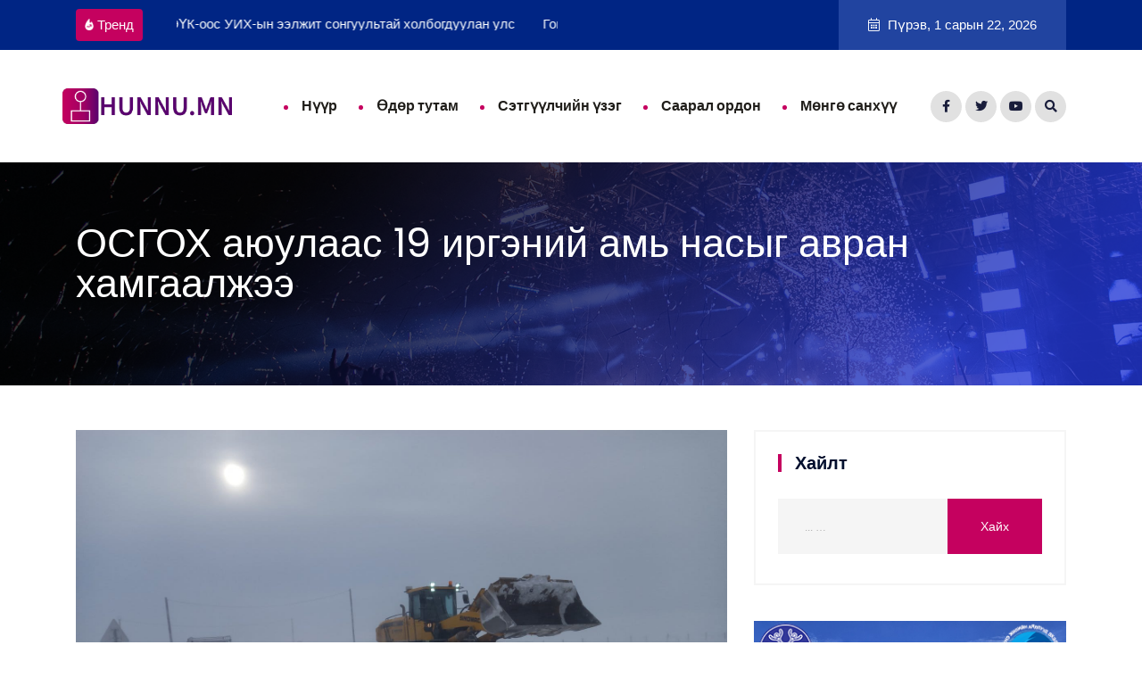

--- FILE ---
content_type: text/html; charset=UTF-8
request_url: https://hunnu.mn/r/231
body_size: 7291
content:
<!DOCTYPE html>
<html class="no-js" lang="en">

<head>
    <meta charset="utf-8">
    <meta http-equiv="x-ua-compatible" content="ie=edge">
    <meta name="viewport" content="width=device-width, initial-scale=1">
    <meta name="description" content="Үнэний Эрэлд hunnu.mn">
    <meta name="author" content="HUNNU.MN">

        <!-- for Facebook -->
    <meta property="og:locale" content="mn_MN">
    <meta property="og:url" content="https://hunnu.mn/r/231">
    <meta property="og:type" content="article" />
    <meta property="og:title" content="ОСГОХ аюулаас 19 иргэний амь насыг авран хамгаалжээ" />
    <meta property="og:description" content="Дуудлага №1Төв аймгийн Сэргэлэн сумын 5-р баг Баян заадас гэдэг газар Богд хаан төмөр замын төслийн 7781-р ангийн ажилчдын кемпээс баруун хойд зүгт 10км зайд автомашин төөрч цасанд суусан гэх дуудлагаар 11 дүгээр сарын 28-ны өдрийн 17 цагт Багахангай" />
    <meta property="og:image" content="https://hunnu.mn/storage/posts/2022-11-30/m31LEDjqCmFIhAEB2WeeTNl3u6JxhhzZYQt2O5WN.jpg" />
    <meta property="og:site_name" content="HUNNU.MN" />

    <meta property="article:publisher" content="https://www.facebook.com/hunnusite">
    

            <meta property="article:section" content="Өдөр тутам">
    
    <meta property="article:published_time" content="2022-11-29 16:00:00 UTC">
    <meta property="article:modified_time" content="2022-11-29 16:00:00 UTC">
    <meta property="og:updated_time" content="2022-11-29 16:00:00 UTC">

    <!-- for Twitter -->
    <meta name="twitter:card" content="summary_large_image">
    <meta name="twitter:site" content="HUNNU.MN">
    <meta name="twitter:creator" content="HUNNU.MN">
    <meta name="twitter:title" content="ОСГОХ аюулаас 19 иргэний амь насыг авран хамгаалжээ">
    <meta name="twitter:description" content="Дуудлага №1Төв аймгийн Сэргэлэн сумын 5-р баг Баян заадас гэдэг газар Богд хаан төмөр замын төслийн 7781-р ангийн ажилчдын кемпээс баруун хойд зүгт 10км зайд автомашин төөрч цасанд суусан гэх дуудлагаар 11 дүгээр сарын 28-ны өдрийн 17 цагт Багахангай">
    <meta name="twitter:image:src" content="https://hunnu.mn/storage/posts/2022-11-30/m31LEDjqCmFIhAEB2WeeTNl3u6JxhhzZYQt2O5WN.jpg">

    <!-- Site Title  -->
    <title>    ОСГОХ аюулаас 19 иргэний амь насыг авран хамгаалжээ | HUNNU.MN
</title>

    <!-- Favicon -->
    <link rel="shortcut icon" href="https://hunnu.mn/images/favicon.png" type="image/x-icon" />

    <!-- Stylesheets -->
    <link rel="stylesheet" href="https://hunnu.mn/css/bootstrap.min.css">
    <link rel="stylesheet" href="https://hunnu.mn/css/animate.min.css">
    <link rel="stylesheet" href="https://hunnu.mn/css/magnific-popup.css">
    <link rel="stylesheet" href="https://hunnu.mn/fontawesome/css/all.min.css">
    <link rel="stylesheet" href="https://hunnu.mn/font-flaticon/flaticon.css">
    <link rel="stylesheet" href="https://hunnu.mn/css/dripicons.css">
    <link rel="stylesheet" href="https://hunnu.mn/css/slick.css">
    <link rel="stylesheet" href="https://hunnu.mn/css/meanmenu.css">
    <link rel="stylesheet" href="https://hunnu.mn/css/default.css">
    <link rel="stylesheet" href="https://hunnu.mn/css/style.css">
    <link rel="stylesheet" href="https://hunnu.mn/css/responsive.css">

    <link rel="stylesheet" href="https://hunnu.mn/css/hunnu.css">

    <script type='text/javascript' src='https://platform-api.sharethis.com/js/sharethis.js#property=6350f9e240a1e60012c938ed&product=sop' async='async'></script>

    </head>

<body>
    
    <!-- header -->
<header class="header-area header-area2">
    <div class="header-top second-header d-none d-lg-block">
        <div class="container">
            <div class="row align-items-center">
                <div class="col-lg-6 col-md-6 d-none  d-md-block">
                    <div class="header-cta">

        <div class="row">
            <div class="col-lg-3">
                <a href="#" class="h-btn">
                    <span class="icon">
                        <img src="https://hunnu.mn/img/icon/top-trending-icon.png" alt="courses-img1">
                    </span>
                    Тренд
                </a>
            </div>
            <div class="col-lg-9">
                <div class="trending-slider-active">
                                                                    <a href="https://hunnu.mn/r/6740" style="color: white; height:20px;"><span class="break-line"> ХЭҮК-оос УИХ-ын ээлжит сонгуультай холбогдуулан улс төрийн намууд, нэр дэвшигч, олон нийтэд хандан зөвлөмж гаргалаа</span></a>
                                                                    <a href="https://hunnu.mn/r/6433" style="color: white; height:20px;"><span class="break-line"> Говийн нутагт +25...+30 хэм хүрч хална</span></a>
                                                                    <a href="https://hunnu.mn/r/6380" style="color: white; height:20px;"><span class="break-line"> Насанд хүрээгүй охидын биеийг үнэлүүлж байсан этгээдийн хэргийг шүүхэд шилжүүлжээ</span></a>
                                                                    <a href="https://hunnu.mn/r/6298" style="color: white; height:20px;"><span class="break-line"> Иргэний шилжилт хөдөлгөөний бүртгэлийг 4 сарын 29-нөөс зогсооно</span></a>
                                                                    <a href="https://hunnu.mn/r/6276" style="color: white; height:20px;"><span class="break-line"> Автомашин мөргөлдсөний улмаас 16 настай охин амиа алдаж, зургаан хүн хүнд гэмтжээ</span></a>
                                                                    <a href="https://hunnu.mn/r/6263" style="color: white; height:20px;"><span class="break-line"> Хэнтий, Дорнод, Архангай аймгийн нутагт гарсан хээрийн түймэрт 9,102 га талбай шатжээ</span></a>
                    
                </div>
            </div>
        </div>

    </div>
                </div>
                <div class="col-lg-3 col-md-3 d-none d-lg-block text-right">
                    
                    <!--<img id="weather_icon" src="" style="height: 50px" />-->
                    <!--<span id="weather_amount">0°C</span> Улаанбаатар-->
                </div>
                                <div class="col-lg-3 col-md-3 d-none d-lg-block">
                    <a href="#" class="top-btn"><i class="fal fa-calendar-alt"></i> Пүрэв, 1 сарын 22, 2026</a>
                </div>

            </div>
        </div>
    </div>
    <div id="header-sticky" class="menu-area">
        <div class="container">
            <div class="second-menu">
                <div class="row align-items-center">
                    <div class="col-xl-2 col-lg-2" style="padding-right: 0px; padding-left: 0px;">
                        <div class="logo">
                            <a href="https://hunnu.mn"><img src="https://hunnu.mn/images/logo.png"
                                    alt="HUNNU.MN"></a>
                        </div>
                    </div>
                    <div class="col-xl-8 col-lg-7">

                        <div class="main-menu text-right text-xl-right">
                            <nav id="mobile-menu">
                                <ul>
                                    <li><a href="https://hunnu.mn"
                                            class="">Нүүр</a></li>

                                                                                                                                                                <li><a
                                                    href="https://hunnu.mn/c/2">Өдөр тутам</a>
                                            </li>
                                                                                                                                                                                                        <li><a
                                                    href="https://hunnu.mn/c/3">Сэтгүүлчийн үзэг</a>
                                            </li>
                                                                                                                                                                                                        <li><a
                                                    href="https://hunnu.mn/c/4">Саарал ордон</a>
                                            </li>
                                                                                                                                                                                                        <li><a
                                                    href="https://hunnu.mn/c/5">Мөнгө санхүү</a>
                                            </li>
                                                                                                            </ul>
                            </nav>
                        </div>

                    </div>

                    <div class="col-xl-2 col-lg-3 d-none d-lg-block mt-20 mb-20">
                        <div class="header-social text-right">
                            <span>

                                <a href="https://www.facebook.com/hunnusite" target="_blank" title="Facebook"><i
                                        class="fab fa-facebook-f"></i></a>
                                <a href="https://twitter.com/mn_hunnu" target="_blank" title="Twitter"><i class="fab fa-twitter"></i></a>
                                <a href="https://www.youtube.com/channel/UC3F8kjk2qv_KGiJTT0IeHgg" target="_blank" title="Youtube"><i class="fab fa-youtube"></i></a>
                                <a href="#" class="menu-tigger"><i class="fas fa-search"></i></a>


                            </span>
                            <!--  /social media icon redux -->
                        </div>

                    </div>

                    <div class="col-12">
                        <div class="mobile-menu"></div>
                    </div>
                </div>
            </div>
        </div>
    </div>
</header>
<!-- header-end -->
<!-- offcanvas-area -->
<div class="offcanvas-menu">
    <span class="menu-close"><i class="fas fa-times"></i></span>
    
    <form role="search" method="GET" action="https://hunnu.mn/search" id="searchform" class="searchform">
        <input type="text" name="q" id="search" value="" placeholder="Хайлт..." />
        <button type="submit"><i class="fa fa-search"></i></button>
    </form>


    <div id="cssmenu2" class="menu-one-page-menu-container">
        <ul id="menu-one-page-menu-1" class="menu">
            <li class="menu-item menu-item-type-custom menu-item-object-custom"><a
                    href="#home"><span>77776688</span></a></li>
            <li class="menu-item menu-item-type-custom menu-item-object-custom"><a
                    href="#howitwork"><span>info@hunnu.mn</span></a></li>
        </ul>
    </div>
</div>
<div class="offcanvas-overly"></div>
<!-- offcanvas-end -->

        <!-- breadcrumb-area -->
    <section class="breadcrumb-area d-flex align-items-center"
        style="background-image:url(https://hunnu.mn/img/testimonial/test-bg.png)">
        <div class="container">
            <div class="row align-items-center">
                <div class="col-xl-12 col-lg-12">
                    <div class="breadcrumb-wrap text-left">
                        <div class="breadcrumb-title">
                            <h2>ОСГОХ аюулаас 19 иргэний амь насыг авран хамгаалжээ</h2>
                            
                        </div>
                    </div>
                </div>

            </div>
        </div>
    </section>
    <!-- breadcrumb-area-end -->

    <!-- inner-blog -->
    <section class="inner-blog b-details-p pt-50 pb-80">
        <div class="container">
            <div class="row">
                <div class="col-lg-8">
                    <div class="blog-detailss-wrap">
                        <div class="details__content pb-30">

                            <div class="bsingle__post-thumb">
                                                                    <img src="https://hunnu.mn/storage/posts/2022-11-30/m31LEDjqCmFIhAEB2WeeTNl3u6JxhhzZYQt2O5WN.jpg" alt="fitness">
                                
                            </div>
                            <div class="bsingle__content show-content">
                                <div class="admin">
                                    <a href="#"><i class="far fa-user"></i>
                                        Ариунзул С.</a>
                                </div>
                            </div>

                            

                            <div class="meta-info">
                                <ul>
                                    <li><i class="fal fa-eye"></i> 1293 үзэлт </li>
                                    <li><i class="fal fa-comments"></i> 0 сэтгэгдэл</li>
                                    <li><i class="fal fa-calendar-alt"></i> 2022-11-30</li>
                                    <li style="width: 40%;">
                                        <div class="sharethis-inline-share-buttons"></div>
                                    </li>
                                </ul>




                            </div>

                            <p style="color: rgb(33, 37, 41); font-family: Tahoma, Arial, sans-serif; font-size: 15px; text-align: justify;"><span style="font-weight: bolder;">Дуудлага №1</span></p><p style="color: rgb(33, 37, 41); font-family: Tahoma, Arial, sans-serif; font-size: 15px; text-align: justify;">Төв аймгийн Сэргэлэн сумын 5-р баг Баян заадас гэдэг газар Богд хаан төмөр замын төслийн 7781-р ангийн ажилчдын кемпээс баруун хойд зүгт 10км зайд автомашин төөрч цасанд суусан гэх дуудлагаар 11 дүгээр сарын 28-ны өдрийн 17 цагт Багахангай дүүргийн Онцгой байдлын хэлтсийн 8 алба хаагчийн бүрэлдэхүүн гарч ажиллан цасанд суусан автомашиныг татан гаргаж 5 иргэний амь насыг осгох аюулаас авран хамгааллаа.</p><p style="color: rgb(33, 37, 41); font-family: Tahoma, Arial, sans-serif; font-size: 15px; text-align: justify;"><span style="font-weight: bolder;">Дуудлага №2</span></p><p style="color: rgb(33, 37, 41); font-family: Tahoma, Arial, sans-serif; font-size: 15px; text-align: justify;">Төв аймаг Сэргэлэн сум Өвөржанчивлан Адуун чулуут явах замд автомашин цасанд суусан гэх дуудлагаар 28-ны өдрийн 20 цаг 55 минутанд гарч ажиллан төөрч цасанд суусан 2 автомашиныг татан гаргаж 3 иргэний амь насыг осгох аюулаас авран хамгааллаа.</p><p style="color: rgb(33, 37, 41); font-family: Tahoma, Arial, sans-serif; font-size: 15px; text-align: justify;"><span style="font-weight: bolder;">Дуудлага №3</span></p><p style="color: rgb(33, 37, 41); font-family: Tahoma, Arial, sans-serif; font-size: 15px; text-align: justify;">Улаанбаатар хотоос Төв аймгийн Сэргэлэн сумын 5-р баг Баянгын заадас Богд хаан төмөр замын төслийн 7781-р ангийн ажилчдын кемп явах зам суудлын автомашин цасанд сууж төөрсөн гэх дуудлагаөр 21 цаг 22 минутанд гарч ажиллан цасанд суусан автомашиныг татан гаргаж 4 иргэний амь насыг осгох аюулаас авран хамгааллаа.</p><p style="color: rgb(33, 37, 41); font-family: Tahoma, Arial, sans-serif; font-size: 15px; text-align: justify;"><span style="font-weight: bolder;">Дуудлага №4</span></p><p style="color: rgb(33, 37, 41); font-family: Tahoma, Arial, sans-serif; font-size: 15px; text-align: justify;">Төв аймаг Баян сумын Цавчир багийн 3-н гүүрний баруун хойшоо 5км зайд суудлын автомашин цасанд сууж бензингүй болсон гэх дуудлагаар 29-ний өдрийн 00 цаг 41 минутанд 8 алба хаагч гарч ажиллан цасанд суусан автомашиныг татан гаргаж 7 иргэний амь насыг осгох аюулаас авран хамгааллаа.</p><p style="color: rgb(33, 37, 41); font-family: Tahoma, Arial, sans-serif; font-size: 15px; text-align: justify;">Онцгой байдлын хэлтсийн 30 алба хаагч, давхардсан тоогоор 5 техник хэрэгсэлтэйгээр ажиллан 19 иргэний амь насыг осгох аюулаас авран хамгаалж ажилласан байна.</p><p style="color: rgb(33, 37, 41); font-family: Tahoma, Arial, sans-serif; font-size: 15px; text-align: justify;">Иргэдийг цасан шурганаар зорчихгүй, цаг агаарын мэдээ, сэрэмжлүүлгийг мөрдөж ажиллахыг&nbsp;<em><span style="font-weight: bolder;">Н</span><span style="font-weight: bolder;">ийслэлийн Онцгой байдлын газраас анхааруулж байна.</span></em></p>

                            

                        </div>
                        <div class="posts_navigation pt-35 pb-35">
                            <div class="row align-items-center">

                                                                    <div class="col-xl-5 col-md-5">
                                        <div class="prev-link">
                                            <span>Өмнөх мэдээ</span>
                                            <h4><a href="https://hunnu.mn/r/227">Ерөнхийлөгчийн айлчлалын үр дүнд “Алтанбулаг –Улаанбаатар-Замын Үүд” чиглэлд хурдны авто зам барих ажил эхлэхээр боллоо</a></h4>
                                        </div>
                                    </div>
                                
                                <div class="col-xl-2 col-md-2 text-left text-md-center">
                                    <a href="blog.html" class="blog-filter">
                                        <img src="https://hunnu.mn/img/icon/c_d01.png" alt=""></a>
                                </div>

                                                                    <div class="col-xl-5 col-md-5">
                                        <div class="next-link text-left text-md-right">
                                            <span>Дараах мэдээ</span>
                                            <h4><a href="https://hunnu.mn/r/306">Монгол Улсын Ерөнхийлөгч У.Хүрэлсүх Уур амьсгалын өөрчлөлтийн асуудлаарх дэлхийн удирдагчдын дээд түвшний уулзалтад оролцоно</a></h4>
                                        </div>
                                    </div>
                                
                            </div>
                        </div>


                        <div class="related__post mt-45 mb-85">
                            <div class="post-title">
                                <h4>Бусад мэдээ</h4>
                            </div>
                            <div class="row">

                                                                    <div class="col-md-6">
                                        <div class="related-post-wrap mb-30">
                                            <div class="post-thumb topbox">
                                                <img src="https://hunnu.mn/thumb/3?w=400&h=300"
                                                    alt="УИХ-ын гишүүн Н.Номтойбаярыг чөлөөлөлгүйгээр, бүрэн эрхийг түдгэлзүүллээ">
                                            </div>
                                            <div class="rp__content busad-text">
                                                <h3><a href="https://hunnu.mn/r/3">УИХ-ын гишүүн Н.Номтойбаярыг чөлөөлөлгүйгээр, бүрэн эрхийг түдгэлзүүллээ</a></h3>
                                                <p>УИХ-ын гишүүдийн зүгээс Н.Номтойбаяр гишүүнийг шууд чөлөөлөх асуудлыг хэлэлцэж болохгүй. Эхлээд түдг</p>
                                            </div>
                                        </div>
                                    </div>
                                
                            </div>
                        </div>


                        <div class="avatar__wrap text-center mb-45">
                            <div class="avatar-img">
                                <img src="https://hunnu.mn/backend/admin-avatar-male.png" alt="Ариунзул С.">
                            </div>
                            <div class="avatar__info">
                                <h5>Ариунзул С.</h5>
                                <div class="avatar__info-social">
                                    <a href="https://www.facebook.com/hunnusite"><i class="fab fa-facebook-f"></i></a>
                                    <a href="https://twitter.com/mn_hunnu"><i class="fab fa-twitter"></i></a>
                                    <a href="#"><i class="fab fa-instagram"></i></a>
                                    <a href="https://www.youtube.com/channel/UC3F8kjk2qv_KGiJTT0IeHgg"><i class="fab fa-youtube"></i></a>
                                    <a href="#"><i class="fab fa-linkedin"></i></a>
                                </div>
                            </div>
                            <div class="avatar__wrap-content">
                                <p><a href="mailto:info@hunnu.mn">info@hunnu.mn</a></p>
                            </div>
                        </div>











                    </div>
                </div>
                <!-- #right side -->

                <div class="col-sm-12 col-md-12 col-lg-4">
                    <aside class="sidebar-widget">
                        <section id="search-3" class="widget widget_search">
                            <h2 class="widget-title">Хайлт</h2>
                            <form role="search" method="get" class="search-form" action="#">
                                <label>
                                    <span class="screen-reader-text">Хаанаас хайх:</span>
                                    <input type="search" class="search-field" placeholder="... &hellip;" value=""
                                        name="s" />
                                </label>
                                <input type="submit" class="search-submit" value="Хайх" />
                            </form>
                        </section>
                        
                        <section class="ad-bnner mb-30">
                            <img src="https://hunnu.mn/images/image00002.png" alt="email-s" />
                            <!--<img src="https://hunnu.mn/img/blog/ad-banner.png" alt="email-s" />-->

                        </section>

                        <section id="recent-posts-4" class="widget widget_recent_entries recent-news">
    <h2 class="widget-title">Шинэ мэдээ</h2>
    <ul>
                    <div class="ts-box2 wow fadeInUp mb-30 uzeg" data-delay=".4s">
                <div class="row">
                    <div class="col-lg-4">
                        <div class="img">
                            <img src="https://hunnu.mn/storage/posts/2026-01-22/RyMbw9Broqln7xSwI9sf2pSbLxKgVRNTzngK05xB.jpg" alt="Ирэх сарын 2-4-ний өдрүүдэд &quot;Хөх сувд-2026&quot; мөсний баяр болно">
                        </div>
                    </div>
                    <div class="col-lg-8">
                        <div class="text">
                            <h5><a href="https://hunnu.mn/r/9368">Ирэх сарын 2-4-ний өдрүүдэд &quot;Хөх сувд-2026&quot; мөсний баяр болно</a>
                            </h5>
                            <div class="post-tags">
                                <ul>
                                    <li>
                                        <a href="#"><span class="icon"><i class="fal fa-clock"></i></span>
                                            2026-01-22</a>
                                    </li>
                                </ul>

                            </div>
                        </div>
                    </div>
                </div>
            </div>
            
                    <div class="ts-box2 wow fadeInUp mb-30 uzeg" data-delay=".4s">
                <div class="row">
                    <div class="col-lg-4">
                        <div class="img">
                            <img src="https://hunnu.mn/storage/posts/2026-01-22/pbOxOWBr3RDyMd2HMAQfJolGcwdgw5KW6ZwKL02M.jpg" alt="БНИУ-д өндөр гэгээн Занабазарын бүтээлийн үзэсгэлэн нээгдлээ">
                        </div>
                    </div>
                    <div class="col-lg-8">
                        <div class="text">
                            <h5><a href="https://hunnu.mn/r/9367">БНИУ-д өндөр гэгээн Занабазарын бүтээлийн үзэсгэлэн нээгдлээ</a>
                            </h5>
                            <div class="post-tags">
                                <ul>
                                    <li>
                                        <a href="#"><span class="icon"><i class="fal fa-clock"></i></span>
                                            2026-01-22</a>
                                    </li>
                                </ul>

                            </div>
                        </div>
                    </div>
                </div>
            </div>
            
                    <div class="ts-box2 wow fadeInUp mb-30 uzeg" data-delay=".4s">
                <div class="row">
                    <div class="col-lg-4">
                        <div class="img">
                            <img src="https://hunnu.mn/storage/posts/2026-01-22/AhZNm73DzEavvFJaeWeI0XL4DZUqhM1yT2UhQ10l.jpg" alt="Өнөөдөр цахилгаан хязгаарлаж болзошгүй байршлууд">
                        </div>
                    </div>
                    <div class="col-lg-8">
                        <div class="text">
                            <h5><a href="https://hunnu.mn/r/9366">Өнөөдөр цахилгаан хязгаарлаж болзошгүй байршлууд</a>
                            </h5>
                            <div class="post-tags">
                                <ul>
                                    <li>
                                        <a href="#"><span class="icon"><i class="fal fa-clock"></i></span>
                                            2026-01-22</a>
                                    </li>
                                </ul>

                            </div>
                        </div>
                    </div>
                </div>
            </div>
            
                    <div class="ts-box2 wow fadeInUp mb-30 uzeg" data-delay=".4s">
                <div class="row">
                    <div class="col-lg-4">
                        <div class="img">
                            <img src="https://hunnu.mn/storage/posts/2026-01-22/TshGyCF9bmUu2BX2Rb4klu5NG4RDmZI7r8hUPbpR.jpg" alt="Монголбанк 126 ажилтнаа цомхотгов">
                        </div>
                    </div>
                    <div class="col-lg-8">
                        <div class="text">
                            <h5><a href="https://hunnu.mn/r/9365">Монголбанк 126 ажилтнаа цомхотгов</a>
                            </h5>
                            <div class="post-tags">
                                <ul>
                                    <li>
                                        <a href="#"><span class="icon"><i class="fal fa-clock"></i></span>
                                            2026-01-22</a>
                                    </li>
                                </ul>

                            </div>
                        </div>
                    </div>
                </div>
            </div>
            
                    <div class="ts-box2 wow fadeInUp mb-30 uzeg" data-delay=".4s">
                <div class="row">
                    <div class="col-lg-4">
                        <div class="img">
                            <img src="https://hunnu.mn/storage/posts/2026-01-22/dSVIJo9nIUhbLnQn9aTM3B7TknK4Mg5sACpnOMlG.png" alt="Хорт хавдрын 3 төрлийн эмийг 50 хувийн хөнгөлөлттэй үнээр нийлүүлнэ">
                        </div>
                    </div>
                    <div class="col-lg-8">
                        <div class="text">
                            <h5><a href="https://hunnu.mn/r/9364">Хорт хавдрын 3 төрлийн эмийг 50 хувийн хөнгөлөлттэй үнээр нийлүүлнэ</a>
                            </h5>
                            <div class="post-tags">
                                <ul>
                                    <li>
                                        <a href="#"><span class="icon"><i class="fal fa-clock"></i></span>
                                            2026-01-22</a>
                                    </li>
                                </ul>

                            </div>
                        </div>
                    </div>
                </div>
            </div>
            
            </ul>
</section>

                        <section id="custom_html-5" class="widget_text widget widget_custom_html">
                            <h2 class="widget-title">Биднийг дагах</h2>
                            <div class="textwidget custom-html-widget">
                                <div class="widget-social">
                                    <a href="https://www.facebook.com/hunnusite"><i class="fab fa-facebook-f"></i> </a>
                                    <a href="#"><i class="fab fa-instagram"> </i></a>
                                    <a href="https://twitter.com/mn_hunnu"><i class="fab fa-twitter"></i> </a>
                                    <a href="#"><i class="fab fa-pinterest-p"></i> </a>
                                    <a href="#"><i class="fab fa-linkedin"></i> </a>
                                    <a href="https://www.youtube.com/channel/UC3F8kjk2qv_KGiJTT0IeHgg"><i class="fab fa-youtube"></i> </a>
                                </div>
                            </div>
                        </section>


                                                <section id="categories-1" class="widget widget_categories">
                            <h2 class="widget-title">Ангиллууд</h2>
                            <ul>
                                                                                                        <li class="cat-item cat-item-16"><a
                                            href="https://hunnu.mn/c/2">Өдөр тутам</a>
                                        (3426)</li>
                                                                                                        <li class="cat-item cat-item-16"><a
                                            href="https://hunnu.mn/c/3">Сэтгүүлчийн үзэг</a>
                                        (2140)</li>
                                                                                                        <li class="cat-item cat-item-16"><a
                                            href="https://hunnu.mn/c/4">Саарал ордон</a>
                                        (2002)</li>
                                                                                                        <li class="cat-item cat-item-16"><a
                                            href="https://hunnu.mn/c/5">Мөнгө санхүү</a>
                                        (1073)</li>
                                                                                                        <li class="cat-item cat-item-16"><a
                                            href="https://hunnu.mn/c/6">Хууль</a>
                                        (336)</li>
                                                                                                        <li class="cat-item cat-item-16"><a
                                            href="https://hunnu.mn/c/7">Хүннү дуран</a>
                                        (1153)</li>
                                                                                                        <li class="cat-item cat-item-16"><a
                                            href="https://hunnu.mn/c/8">Энх мэнд</a>
                                        (705)</li>
                                                                                                        <li class="cat-item cat-item-16"><a
                                            href="https://hunnu.mn/c/9">Бусад</a>
                                        (5)</li>
                                                            </ul>
                        </section>



                        <section id="tag_cloud-1" class="widget widget_tag_cloud">
                            <h2 class="widget-title">Түлхүүр үгс</h2>
                            <div class="tagcloud">
                                <a href="#" class="tag-cloud-link tag-link-28 tag-link-position-1"
                                    style="font-size: 8pt;" aria-label="app (1 item)">app</a>
                                <a href="#" class="tag-cloud-link tag-link-17 tag-link-position-2"
                                    style="font-size: 8pt;" aria-label="Branding (1 item)">Branding</a>
                                <a href="#" class="tag-cloud-link tag-link-20 tag-link-position-3"
                                    style="font-size: 8pt;" aria-label="corporat (1 item)">corporat</a>
                                <a href="#" class="tag-cloud-link tag-link-24 tag-link-position-4"
                                    style="font-size: 16.4pt;" aria-label="Design (2 items)">Design</a>
                                <a href="#" class="tag-cloud-link tag-link-25 tag-link-position-5"
                                    style="font-size: 22pt;" aria-label="gallery (3 items)">gallery</a>
                                <a href="#" class="tag-cloud-link tag-link-26 tag-link-position-6"
                                    style="font-size: 8pt;" aria-label="video (1 item)">video</a>
                                <a href="#" class="tag-cloud-link tag-link-29 tag-link-position-7"
                                    style="font-size: 16.4pt;" aria-label="web design (2 items)">web design</a>
                            </div>
                        </section>
                    </aside>
                </div>
                <!-- #right side end -->

            </div>
        </div>
    </section>
    <!-- inner-blog-end -->



    <!-- footer -->
       <footer class="footer-bg footer-p fix">

           <div class="footer-center  pt-90 pb-60">
               <div class="container">
                   <div class="row justify-content-between">

                       <div class="col-xl-3 col-lg-3 col-sm-6">

                           <div class="footer-widget mb-30">
                               <div class="f-widget-title">
                                   <img src="https://hunnu.mn/images/logo.png" alt="img">
                               </div>
                               <div class="f-contact">
                                   <p> Vestibulum accumsan purus tellus. Fusce luctus daferst luctus nibh, at finibus
                                       turpis tincidunt sed.</p>
                                   <ul>

                                       <li><i class="icon fal fa-envelope"></i>
                                           <span>
                                               <a href="mailto:info@hunnu.mn">info@hunnu.mn</a>
                                               <br>
                                               <a href="mailto:hunnu.mn@gmail.com">hunnu.mn@gmail.com</a>
                                           </span>
                                       </li>


                                   </ul>

                               </div>
                           </div>
                       </div>

                                              <div class="col-xl-3 col-lg-3 col-sm-6">
                           <div class="footer-widget mb-30">
                               <div class="f-widget-title">
                                   <h2>Үндсэн цэс</h2>
                               </div>
                               <div class="footer-link">
                                   <ul>
                                                                                  <li><a
                                                   href="https://hunnu.mn/c/2">Өдөр тутам</a>
                                           </li>
                                                                                  <li><a
                                                   href="https://hunnu.mn/c/3">Сэтгүүлчийн үзэг</a>
                                           </li>
                                                                                  <li><a
                                                   href="https://hunnu.mn/c/4">Саарал ордон</a>
                                           </li>
                                                                                  <li><a
                                                   href="https://hunnu.mn/c/5">Мөнгө санхүү</a>
                                           </li>
                                                                                  <li><a
                                                   href="https://hunnu.mn/c/6">Хууль</a>
                                           </li>
                                                                                  <li><a
                                                   href="https://hunnu.mn/c/7">Хүннү дуран</a>
                                           </li>
                                                                                  <li><a
                                                   href="https://hunnu.mn/c/8">Энх мэнд</a>
                                           </li>
                                                                                  <li><a
                                                   href="https://hunnu.mn/c/9">Бусад</a>
                                           </li>
                                                                          </ul>
                               </div>
                           </div>
                       </div>

                                              <div class="col-xl-3 col-lg-3 col-sm-6">
                           <div class="footer-widget mb-30">
                               <div class="f-widget-title">

                                   <h2>Бусад ангилал</h2>
                               </div>
                               <div class="footer-link">
                                   <ul>
                                                                                  <li><a
                                                   href="https://hunnu.mn/c/10">Боловсрол</a>
                                           </li>
                                                                                  <li><a
                                                   href="https://hunnu.mn/c/11">Спорт</a>
                                           </li>
                                                                                  <li><a
                                                   href="https://hunnu.mn/c/13">Соёл урлаг</a>
                                           </li>
                                                                                  <li><a
                                                   href="https://hunnu.mn/c/14">Нийгэм</a>
                                           </li>
                                                                                  <li><a
                                                   href="https://hunnu.mn/c/15">Чөлөөт</a>
                                           </li>
                                                                          </ul>
                               </div>
                           </div>
                       </div>


                       <div class="col-xl-3 col-lg-3 col-sm-6">
                           <div class="footer-widget mb-30">
                               


                               <section class="tags-store mb-30">
                                   <h2 style="font-size: 25px">Түлхүүр үгс</h2>
                                   <a href="#">Улс төр</a>
                                   <a href="#">Корона</a>
                                   <a href="#">Оюун-Эрдэнэ</a>
                                   <a href="#">Гааль</a>
                                   <a href="#">Монгол банк</a>
                                   <a href="#">Номтойбаяр</a>
                                   <a href="#">Зам</a>
                                   <a href="#">ОХУ</a>
                                   <a href="#">Засгийн газар</a>
                               </section>
                           </div>
                       </div>

                   </div>
               </div>
           </div>
           <div class="copyright-wrap">
               <div class="container">
                   <div class="row align-items-center">
                       <div class="col-lg-8">
                           v2.0 &copy; 2013 - 2026. Вэб сайт бүтээсэн
                           <a href="http://tsastsolution.com" target="_blank">
                               <img src="https://hunnu.mn/images/tsast.png" alt="TsasT Solution LLC"
                                   style="height: 70px;"></a>
                           <a href="http://tsastsolution.com" target="_blank">Tsast solution LLC</a> -
                           <a href="tel:+976-76771111">76771111</a>,
                           <a href="tel:+976-88014334">88014334</a>
                       </div>
                       <div class="col-lg-4 text-right text-xl-right">
                           <div class="footer-widget footer-social text-right text-xl-right">
                               <a href="https://www.facebook.com/hunnusite"><i class="fab fa-facebook-f"></i></a>
                               <a href="#"><i class="fab fa-instagram"></i></a>
                               <a href="https://twitter.com/mn_hunnu"><i class="fab fa-twitter"></i></a>

                           </div>
                       </div>

                   </div>
               </div>
           </div>
       </footer>
       <!-- footer-end -->


    <script src="https://hunnu.mn/js/vendor/modernizr-3.5.0.min.js"></script>
    <script src="https://hunnu.mn/js/vendor/jquery-3.6.0.min.js"></script>
    <script src="https://hunnu.mn/js/popper.min.js"></script>
    <script src="https://hunnu.mn/js/bootstrap.min.js"></script>
    <script src="https://hunnu.mn/js/one-page-nav-min.js"></script>
    <script src="https://hunnu.mn/js/slick.min.js"></script>
    <script src="https://hunnu.mn/js/ajax-form.js"></script>
    <script src="https://hunnu.mn/js/paroller.js"></script>
    <script src="https://hunnu.mn/js/wow.min.js"></script>
    <script src="https://hunnu.mn/js/js_isotope.pkgd.min.js"></script>
    <script src="https://hunnu.mn/js/imagesloaded.min.js"></script>
    <script src="https://hunnu.mn/js/parallax.min.js"></script>

    <script src="https://hunnu.mn/js/jquery.counterup.min.js"></script>
    <script src="https://hunnu.mn/js/jquery.scrollUp.min.js"></script>
    <script src="https://hunnu.mn/js/jquery.meanmenu.min.js"></script>
    <script src="https://hunnu.mn/js/parallax-scroll.js"></script>
    <script src="https://hunnu.mn/js/jquery.magnific-popup.min.js"></script>
    <script src="https://hunnu.mn/js/element-in-view.js"></script>
    <script src="https://hunnu.mn/js/main.js"></script>

    <script src="https://hunnu.mn/js/hunnu.js"></script>




    
    <script type="text/javascript">
        $(document).ready(function() {
            $('#flashModal').modal('show');
        })
    </script>

</body>

</html>


--- FILE ---
content_type: text/css
request_url: https://hunnu.mn/css/default.css
body_size: 2906
content:
/* Deafult Margin & Padding */
/*-- Margin Top --*/
.mt-5 {
	margin-top: 5px;
}
.mt-10 {
	margin-top: 10px;
}
.mt-15 {
	margin-top: 15px;
}
.mt-20 {
	margin-top: 20px;
}
.mt-25 {
	margin-top: 25px;
}
.mt-30 {
	margin-top: 30px;
}
.mt-35 {
	margin-top: 35px;
}
.mt-40 {
	margin-top: 40px;
}
.mt-45 {
	margin-top: 45px;
}
.mt-50 {
	margin-top: 50px;
}
.mt-55 {
	margin-top: 55px;
}
.mt-60 {
	margin-top: 60px;
}
.mt-65 {
	margin-top: 65px;
}
.mt-70 {
	margin-top: 70px;
}
.mt-75 {
	margin-top: 75px;
}
.mt-80 {
	margin-top: 80px;
}
.mt-85 {
	margin-top: 85px;
}
.mt-90 {
	margin-top: 90px;
}
.mt-95 {
	margin-top: 95px;
}
.mt-100 {
	margin-top: 100px;
}
.mt-105 {
	margin-top: 105px;
}
.mt-110 {
	margin-top: 110px;
}
.mt-115 {
	margin-top: 115px;
}
.mt-120 {
	margin-top: 120px;
}
.mt-125 {
	margin-top: 125px;
}
.mt-130 {
	margin-top: 130px;
}
.mt-135 {
	margin-top: 135px;
}
.mt-140 {
	margin-top: 140px;
}
.mt-145 {
	margin-top: 145px;
}
.mt-150 {
	margin-top: 150px;
}
.mt-155 {
	margin-top: 155px;
}
.mt-160 {
	margin-top: 160px;
}
.mt-165 {
	margin-top: 165px;
}
.mt-170 {
	margin-top: 170px;
}
.mt-175 {
	margin-top: 175px;
}
.mt-180 {
	margin-top: 180px;
}
.mt-185 {
	margin-top: 185px;
}
.mt-190 {
	margin-top: 190px;
}
.mt-195 {
	margin-top: 195px;
}
.mt-200 {
	margin-top: 200px;
}
/*-- Margin Bottom --*/

.mb-5 {
	margin-bottom: 5px;
}
.mb-10 {
	margin-bottom: 10px;
}
.mb-15 {
	margin-bottom: 15px;
}
.mb-20 {
	margin-bottom: 20px;
}
.mb-25 {
	margin-bottom: 25px;
}
.mb-30 {
	margin-bottom: 30px;
}
.mb-35 {
	margin-bottom: 35px;
}
.mb-40 {
	margin-bottom: 40px;
}
.mb-45 {
	margin-bottom: 45px;
}
.mb-50 {
	margin-bottom: 50px;
}
.mb-55 {
	margin-bottom: 55px;
}
.mb-60 {
	margin-bottom: 60px;
}
.mb-65 {
	margin-bottom: 65px;
}
.mb-70 {
	margin-bottom: 70px;
}
.mb-75 {
	margin-bottom: 75px;
}
.mb-80 {
	margin-bottom: 80px;
}
.mb-85 {
	margin-bottom: 85px;
}
.mb-90 {
	margin-bottom: 90px;
}
.mb-95 {
	margin-bottom: 95px;
}
.mb-100 {
	margin-bottom: 100px;
}
.mb-105 {
	margin-bottom: 105px;
}
.mb-110 {
	margin-bottom: 110px;
}
.mb-115 {
	margin-bottom: 115px;
}
.mb-120 {
	margin-bottom: 120px;
}
.mb-125 {
	margin-bottom: 125px;
}
.mb-130 {
	margin-bottom: 130px;
}
.mb-135 {
	margin-bottom: 135px;
}
.mb-140 {
	margin-bottom: 140px;
}
.mb-145 {
	margin-bottom: 145px;
}
.mb-150 {
	margin-bottom: 150px;
}
.mb-155 {
	margin-bottom: 155px;
}
.mb-160 {
	margin-bottom: 160px;
}
.mb-165 {
	margin-bottom: 165px;
}
.mb-170 {
	margin-bottom: 170px;
}
.mb-175 {
	margin-bottom: 175px;
}
.mb-180 {
	margin-bottom: 180px;
}
.mb-185 {
	margin-bottom: 185px;
}
.mb-190 {
	margin-bottom: 190px;
}
.mb-195 {
	margin-bottom: 195px;
}
.mb-200 {
	margin-bottom: 200px;
}
/*-- Padding Top --*/

.pt-5 {
	padding-top: 5px;
}
.pt-10 {
	padding-top: 10px;
}
.pt-15 {
	padding-top: 15px;
}
.pt-20 {
	padding-top: 20px;
}
.pt-25 {
	padding-top: 25px;
}
.pt-30 {
	padding-top: 30px;
}
.pt-35 {
	padding-top: 35px;
}
.pt-40 {
	padding-top: 40px;
}
.pt-45 {
	padding-top: 45px;
}
.pt-50 {
	padding-top: 50px;
}
.pt-55 {
	padding-top: 55px;
}
.pt-60 {
	padding-top: 60px;
}
.pt-65 {
	padding-top: 65px;
}
.pt-70 {
	padding-top: 70px;
}
.pt-75 {
	padding-top: 75px;
}
.pt-80 {
	padding-top: 80px;
}
.pt-85 {
	padding-top: 85px;
}
.pt-90 {
	padding-top: 90px;
}
.pt-95 {
	padding-top: 95px;
}
.pt-120 {
	padding-top: 100px;
}
.pt-105 {
	padding-top: 105px;
}
.pt-110 {
	padding-top: 110px;
}
.pt-115 {
	padding-top: 115px;
}
.pt-120 {
	padding-top: 120px;
}
.pt-125 {
	padding-top: 125px;
}
.pt-130 {
	padding-top: 130px;
}
.pt-135 {
	padding-top: 135px;
}
.pt-140 {
	padding-top: 140px;
}
.pt-145 {
	padding-top: 145px;
}
.pt-150 {
	padding-top: 150px;
}
.pt-155 {
	padding-top: 155px;
}
.pt-160 {
	padding-top: 160px;
}
.pt-165 {
	padding-top: 165px;
}
.pt-170 {
	padding-top: 170px;
}
.pt-175 {
	padding-top: 175px;
}
.pt-180 {
	padding-top: 180px;
}
.pt-185 {
	padding-top: 185px;
}
.pt-190 {
	padding-top: 190px;
}
.pt-195 {
	padding-top: 195px;
}
.pt-200 {
	padding-top: 200px;
}
.pt-113 {
	padding-top: 113px;
}
/*-- Padding Bottom --*/

.pb-5 {
	padding-bottom: 5px;
}
.pb-10 {
	padding-bottom: 10px;
}
.pb-15 {
	padding-bottom: 15px;
}
.pb-20 {
	padding-bottom: 20px;
}
.pb-25 {
	padding-bottom: 25px;
}
.pb-30 {
	padding-bottom: 30px;
}
.pb-35 {
	padding-bottom: 35px;
}
.pb-40 {
	padding-bottom: 40px;
}
.pb-45 {
	padding-bottom: 45px;
}
.pb-50 {
	padding-bottom: 50px;
}
.pb-55 {
	padding-bottom: 55px;
}
.pb-60 {
	padding-bottom: 60px;
}
.pb-65 {
	padding-bottom: 65px;
}
.pb-90 {
	padding-bottom: 70px;
}
.pb-75 {
	padding-bottom: 75px;
}
.pb-80 {
	padding-bottom: 80px;
}
.pb-85 {
	padding-bottom: 85px;
}
.pb-90 {
	padding-bottom: 90px;
}
.pb-95 {
	padding-bottom: 95px;
}
.pb-100 {
	padding-bottom: 100px;
}
.pb-105 {
	padding-bottom: 105px;
}
.pb-110 {
	padding-bottom: 110px;
}
.pb-115 {
	padding-bottom: 115px;
}
.pb-120 {
	padding-bottom: 120px;
}
.pb-125 {
	padding-bottom: 125px;
}
.pb-130 {
	padding-bottom: 130px;
}
.pb-135 {
	padding-bottom: 135px;
}
.pb-140 {
	padding-bottom: 140px;
}
.pb-145 {
	padding-bottom: 145px;
}
.pb-150 {
	padding-bottom: 150px;
}
.pb-155 {
	padding-bottom: 155px;
}
.pb-160 {
	padding-bottom: 160px;
}
.pb-165 {
	padding-bottom: 165px;
}
.pb-170 {
	padding-bottom: 170px;
}
.pb-175 {
	padding-bottom: 175px;
}
.pb-180 {
	padding-bottom: 180px;
}
.pb-185 {
	padding-bottom: 185px;
}
.pb-190 {
	padding-bottom: 190px;
}
.pb-195 {
	padding-bottom: 195px;
}
.pb-200 {
	padding-bottom: 200px;
}



/*-- Padding Left --*/
.pl-0 {
	padding-left: 0px;
}
.pl-5 {
	padding-left: 5px;
}
.pl-10 {
	padding-left: 10px;
}
.pl-15 {
	padding-left: 15px;
}
.pl-20{
	padding-left: 20px;
}
.pl-25 {
	padding-left: 35px;
}
.pl-30 {
	padding-left: 30px;
}
.pl-35 {
	padding-left: 35px;
}

.pl-35 {
	padding-left: 35px;
}

.pl-40 {
	padding-left: 40px;
}

.pl-45 {
	padding-left: 45px;
}

.pl-50 {
	padding-left: 50px;
}

.pl-55 {
	padding-left: 55px;
}

.pl-60 {
	padding-left: 60px;
}
.pl-65 {
	padding-left: 65px;
}
.pl-70 {
	padding-left: 70px;
}
.pl-75 {
	padding-left: 75px;
}
.pl-80 {
	padding-left: 80px;
}
.pl-85 {
	padding-left: 80px;
}
.pl-90 {
	padding-left: 90px;
}
.pl-95 {
	padding-left: 95px;
}
.pl-100 {
	padding-left: 100px;
}


/*-- Padding Right --*/
.pr-0 {
	padding-right: 0px;
}
.pr-5 {
	padding-right: 5px;
}
.pr-10 {
	padding-right: 10px;
}
.pr-15 {
	padding-right: 15px;
}
.pr-20{
	padding-right: 20px;
}
.pr-25 {
	padding-right: 35px;
}
.pr-30 {
	padding-right: 30px;
}
.pr-35 {
	padding-right: 35px;
}

.pr-35 {
	padding-right: 35px;
}

.pr-40 {
	padding-right: 40px;
}

.pr-45 {
	padding-right: 45px;
}

.pr-50 {
	padding-right: 50px;
}

.pr-55 {
	padding-right: 55px;
}

.pr-60 {
	padding-right: 60px;
}
.pr-65 {
	padding-right: 65px;
}
.pr-70 {
	padding-right: 70px;
}
.pr-75 {
	padding-right: 75px;
}
.pr-80 {
	padding-right: 80px;
}
.pr-85 {
	padding-right: 80px;
}
.pr-90 {
	padding-right: 90px;
}
.pr-95 {
	padding-right: 95px;
}
.pr-100 {
	padding-right: 100px;
}

/* font weight */
.f-700{font-weight: 700;}
.f-600{font-weight: 600;}
.f-500{font-weight: 500;}
.f-400{font-weight: 400;}
.f-300{font-weight: 300;}

/* Background Color */

.gray-bg {
	background: #f4f4fe;
}
.white-bg {
	background: #fff;
}
.black-bg {
	background: #222;
}
.theme-bg {
	background: #222;
}
.primary-bg {
	background: #1a237e;
}
/* Color */

.white-color {
	color: #fff;
}
.black-color {
	color: #222;
}
.theme-color {
	color: #222;
}
.primary-color {
	color: #222;
}
/* black overlay */

[data-overlay] {
	position: relative;
}
[data-overlay]::before {
	background: #000 none repeat scroll 0 0;
	content: "";
	height: 100%;
	left: 0;
	position: absolute;
	top: 0;
	width: 100%;
	z-index: 1;
}
[data-overlay="3"]::before {
	opacity: 0.3;
}
[data-overlay="4"]::before {
	opacity: 0.4;
}
[data-overlay="5"]::before {
	opacity: 0.5;
}
[data-overlay="6"]::before {
	opacity: 0.6;
}
[data-overlay="7"]::before {
	opacity: 0.7;
}
[data-overlay="8"]::before {
	opacity: 0.8;
}
[data-overlay="9"]::before {
	opacity: 0.9;
}


/*ZoomIn Hover Effect*/
    .hover-zoomin a {
      display: block;
      position: relative;
      overflow: hidden;
    }
    .hover-zoomin img {
      width: 100%;
      height: auto;
      -webkit-transition: all 0.5s ease-in-out;
      -moz-transition: all 0.5s ease-in-out;
      -o-transition: all 0.5s ease-in-out;
      -ms-transition: all 0.5s ease-in-out;
      transition: all 0.5s ease-in-out;
    }
    .hover-zoomin:hover img {
      -webkit-transform: scale(1.2);
      -moz-transform: scale(1.2);
      -o-transform: scale(1.2);
      -ms-transform: scale(1.2);
      transform: scale(1.2);
    }

    /*Fade Hover Effect*/
    .hover-fade a {
      display: block;
      position: relative;
      overflow: hidden;
      background-color: #333;
    }
    .hover-fade img {
      width: 100%;
      height: auto;
      -webkit-transition: all 0.5s ease-in-out;
      -moz-transition: all 0.5s ease-in-out;
      -o-transition: all 0.5s ease-in-out;
      -ms-transition: all 0.5s ease-in-out;
      transition: all 0.5s ease-in-out;
    }
    .hover-fade:hover img {
      -webkit-transform: scale(1.2);
      -moz-transform: scale(1.2);
      -o-transform: scale(1.2);
      -ms-transform: scale(1.2);
      transform: scale(1.2);
      -ms-filter: "progid: DXImageTransform.Microsoft.Alpha(Opacity=0.5)";
      filter: alpha(opacity=0.5);
      opacity: 0.5;
    }

    /*ZoomIn Hover-Mask Effect*/
    .hover-mask a {
      display: block;
      position: relative;
      overflow: hidden;
    }
    .hover-mask img {
      width: 100%;
      height: auto;
      -webkit-transition: all 0.5s ease-in-out;
      -moz-transition: all 0.5s ease-in-out;
      -o-transition: all 0.5s ease-in-out;
      -ms-transition: all 0.5s ease-in-out;
      transition: all 0.5s ease-in-out;
    }
    .hover-mask:hover img {
      -webkit-transform: scale(1.2);
      -moz-transform: scale(1.2);
      -o-transform: scale(1.2);
      -ms-transform: scale(1.2);
      transform: scale(1.2);
    }
    .hover-mask a h2 {
      display: block;
      position: absolute;
      top: 0;
      left: 0;
      margin-top: 0px;
      margin-bottom: 0px;
      height: 100%;
      width: 100%;
      padding: 45% 20px;
      text-align: center;
      background-color: rgba(0,0,0,0.4);
      -webkit-transition: all 0.5s linear;
      -moz-transition: all 0.5s linear;
      -o-transition: all 0.5s linear;
      -ms-transition: all 0.5s linear;
      transition: all 0.5s linear;
      -ms-filter: "progid: DXImageTransform.Microsoft.Alpha(Opacity=0)";
      filter: alpha(opacity=0);
      opacity: 0;
    }
    .hover-mask:hover a h2 {
      -ms-filter: "progid: DXImageTransform.Microsoft.Alpha(Opacity=100)";
      filter: alpha(opacity=100);
      opacity: 1;
    }
    .hover-mask .glyphicon {
      -webkit-transform: scale(0);
      -moz-transform: scale(0);
      -o-transform: scale(0);
      -ms-transform: scale(0);
      transform: scale(0);
      color: #fff;
      -webkit-transition: all 0.5s linear;
      -moz-transition: all 0.5s linear;
      -o-transition: all 0.5s linear;
      -ms-transition: all 0.5s linear;
      transition: all 0.5s linear;
      -ms-filter: "progid: DXImageTransform.Microsoft.Alpha(Opacity=0)";
      filter: alpha(opacity=0);
      opacity: 0;
    }
    .hover-mask:hover .glyphicon {
      -webkit-transform: scale(1);
      -moz-transform: scale(1);
      -o-transform: scale(1);
      -ms-transform: scale(1);
      transform: scale(1);
      -webkit-transition: all 0.5s linear;
      -moz-transition: all 0.5s linear;
      -o-transition: all 0.5s linear;
      -ms-transition: all 0.5s linear;
      transition: all 0.5s linear;
      -ms-filter: "progid: DXImageTransform.Microsoft.Alpha(Opacity=1)";
      filter: alpha(opacity=1);
      opacity: 1;
    }

    /* Hover Blur Effect */
    .text-white {
      color: #fff;
    }
    .hover-blur a {
      display: block;
      position: relative;
      overflow: hidden;
    }
    .hover-blur img {
      width: 100%;
      height: auto;
      -webkit-transition: all 0.5s ease-in-out;
      -moz-transition: all 0.5s ease-in-out;
      -o-transition: all 0.5s ease-in-out;
      -ms-transition: all 0.5s ease-in-out;
      transition: all 0.5s ease-in-out;
    }
    .hover-blur:hover img {
      -webkit-transform: scale(1.2);
      -moz-transform: scale(1.2);
      -o-transform: scale(1.2);
      -ms-transform: scale(1.2);
      transform: scale(1.2);
      -webkit-filter: grayscale(0.6) blur(1px);
      filter: grayscale(0.6) blur(1px);
    }
    .hover-blur a h2 {
      display: block;
      position: absolute;
      top: 0;
      left: 0;
      margin-top: 0px;
      margin-bottom: 0px;
      height: 100%;
      width: 100%;
      padding: 45% 20px;
      text-align: center;
      background-color: rgba(0,0,0,0.5);
      /*background dotted*/
      background-image: -webkit-repeating-radial-gradient(center center, rgba(0,0,0,.8), rgba(0,0,0,.8) 1px, transparent 1px, transparent 100%);
      background-image: -moz-repeating-radial-gradient(center center, rgba(0,0,0,.8), rgba(0,0,0,.8) 1px, transparent 1px, transparent 100%);
      background-image: -ms-repeating-radial-gradient(center center, rgba(0,0,0,.8), rgba(0,0,0,.8) 1px, transparent 1px, transparent 100%);
      background-image: repeating-radial-gradient(center center, rgba(0,0,0,.8), rgba(0,0,0,.8) 1px, transparent 1px, transparent 100%);
      -webkit-background-size: 3px 3px;
      -moz-background-size: 3px 3px;
      background-size: 3px 3px;
      -webkit-transition: all 0.5s linear;
      -moz-transition: all 0.5s linear;
      -o-transition: all 0.5s linear;
      -ms-transition: all 0.5s linear;
      transition: all 0.5s linear;
      -ms-filter: "progid: DXImageTransform.Microsoft.Alpha(Opacity=0)";
      filter: alpha(opacity=0);
      opacity: 0;
    }
    .hover-blur:hover a h2 {
      -ms-filter: "progid: DXImageTransform.Microsoft.Alpha(Opacity=100)";
      filter: alpha(opacity=100);
      opacity: 1;
    }
    .hover-blur .text-white {
      -webkit-transform: scale(0);
      -moz-transform: scale(0);
      -o-transform: scale(0);
      -ms-transform: scale(0);
      transform: scale(0);
      -webkit-transition: all 0.5s linear;
      -moz-transition: all 0.5s linear;
      -o-transition: all 0.5s linear;
      -ms-transition: all 0.5s linear;
      transition: all 0.5s linear;
      -ms-filter: "progid: DXImageTransform.Microsoft.Alpha(Opacity=0)";
      filter: alpha(opacity=0);
      opacity: 0;
    }
    .hover-blur:hover .text-white {
      -webkit-transform: scale(1);
      -moz-transform: scale(1);
      -o-transform: scale(1);
      -ms-transform: scale(1);
      transform: scale(1);
      -webkit-transition: all 0.5s linear;
      -moz-transition: all 0.5s linear;
      -o-transition: all 0.5s linear;
      -ms-transition: all 0.5s linear;
      transition: all 0.5s linear;
      -ms-filter: "progid: DXImageTransform.Microsoft.Alpha(Opacity=1)";
      filter: alpha(opacity=1);
      opacity: 1;
    }

    /* Hover Zoomout */
    .hover-zoomout a {
      display: block;
      position: relative;
      overflow: hidden;
    }
    .hover-zoomout img {
      width: 100%;
      height: auto;
      -webkit-transition: all 0.5s ease-in-out;
      -moz-transition: all 0.5s ease-in-out;
      -o-transition: all 0.5s ease-in-out;
      -ms-transition: all 0.5s ease-in-out;
      transition: all 0.5s ease-in-out;
      -webkit-transform: scale(1.2);
      -moz-transform: scale(1.2);
      -o-transform: scale(1.2);
      -ms-transform: scale(1.2);
      transform: scale(1.2);
    }
    .hover-zoomout:hover img {
      -webkit-transform: scale(1);
      -moz-transform: scale(1);
      -o-transform: scale(1);
      -ms-transform: scale(1);
      transform: scale(1);
    }

/*Hover Blurout Effect*/
    .hover-blurout a {
      display: block;
      position: relative;
      overflow: hidden;
    }
    .hover-blurout img {
      width: 100%;
      height: auto;
      -webkit-transition: all 0.5s ease-in-out;
      -moz-transition: all 0.5s ease-in-out;
      -o-transition: all 0.5s ease-in-out;
      -ms-transition: all 0.5s ease-in-out;
      transition: all 0.5s ease-in-out;
      -webkit-transform: scale(1.2);
      -moz-transform: scale(1.2);
      -o-transform: scale(1.2);
      -ms-transform: scale(1.2);
      transform: scale(1.2);
    }
    .hover-blurout:hover img {
      -webkit-transform: scale(1);
      -moz-transform: scale(1);
      -o-transform: scale(1);
      -ms-transform: scale(1);
      transform: scale(1);
      /*Blur Filtr*/
      -webkit-filter: grayscale(0.6) blur(1px);
      -moz-filter: grayscale(0.6) blur(1px);
      -o-filter: grayscale(0.6) blur(1px);
      -ms-filter:progid:DXImageTransform.Microsoft.Blur(pixelRadius=2);
      filter: progid:DXImageTransform.Microsoft.blur(pixelradius=2);
      filter: grayscale(0.6) blur(2px);
    }
    .hover-blurout a h2 {
      display: block;
      position: absolute;
      top: 0;
      left: 0;
      margin-top: 0px;
      margin-bottom: 0px;
      height: 100%;
      width: 100%;
      padding: 45% 20px;
      text-align: center;
      background-color: rgba(0,0,0,0.4);
      /*background dotted*/
      background-image: -webkit-repeating-radial-gradient(center center, rgba(0,0,0,.8), rgba(0,0,0,.8) 1px, transparent 1px, transparent 100%);
      background-image: -moz-repeating-radial-gradient(center center, rgba(0,0,0,.8), rgba(0,0,0,.8) 1px, transparent 1px, transparent 100%);
      background-image: -ms-repeating-radial-gradient(center center, rgba(0,0,0,.8), rgba(0,0,0,.8) 1px, transparent 1px, transparent 100%);
      background-image: repeating-radial-gradient(center center, rgba(0,0,0,.8), rgba(0,0,0,.8) 1px, transparent 1px, transparent 100%);
      -webkit-background-size: 3px 3px;
      -moz-background-size: 3px 3px;
      background-size: 3px 3px;

      -webkit-transition: all 0.5s linear;
      -moz-transition: all 0.5s linear;
      -o-transition: all 0.5s linear;
      -ms-transition: all 0.5s linear;
      transition: all 0.5s linear;
      -ms-filter: "progid: DXImageTransform.Microsoft.Alpha(Opacity=0)";
      filter: alpha(opacity=0);
      opacity: 0;
    }
    .hover-blurout:hover a h2 {
      -ms-filter: "progid: DXImageTransform.Microsoft.Alpha(Opacity=100)";
      filter: alpha(opacity=100);
      opacity: 1;
    }
    .hover-blurout .glyphicon {
      -webkit-transform: scale(0);
      -moz-transform: scale(0);
      -o-transform: scale(0);
      -ms-transform: scale(0);
      transform: scale(0);
      color: #fff;
      -webkit-transition: all 0.5s linear;
      -moz-transition: all 0.5s linear;
      -o-transition: all 0.5s linear;
      -ms-transition: all 0.5s linear;
      transition: all 0.5s linear;
      -ms-filter: "progid: DXImageTransform.Microsoft.Alpha(Opacity=0)";
      filter: alpha(opacity=0);
      opacity: 0;
    }
    .hover-blurout:hover .glyphicon {
      -webkit-transform: scale(1);
      -moz-transform: scale(1);
      -o-transform: scale(1);
      -ms-transform: scale(1);
      transform: scale(1);
      -webkit-transition: all 0.5s linear;
      -moz-transition: all 0.5s linear;
      -o-transition: all 0.5s linear;
      -ms-transition: all 0.5s linear;
      transition: all 0.5s linear;
      -ms-filter: "progid: DXImageTransform.Microsoft.Alpha(Opacity=1)";
      filter: alpha(opacity=1);
      opacity: 1;
    }
/* ---------Hover Overlay text Effect--------- */

    .overlay-item {
       display: block;
       position: relative;
       overflow: hidden;
       text-align: center;

    }
    .overlay-item .mask {
       display: block;
       position: absolute;
       overflow: hidden;
       top: 0;
       left: 0;
       height: 100%;
    }
    .overlay-item img {
       display: block;
       width: 100%;
       height: auto;
       x-margin-right: auto;
       x-margin-left: auto;
    }
    .overlay-item h3 {
       text-transform: uppercase;
       text-align: center;
       position: relative;
       padding: 10px;
       margin: 0px 0px 20px 0px;
       display: block;
       background-color: #333;
       color: #fff;
    }
    .overlay-item p {
       text-align: left;
    }
    .overlay-item a.btn {
      margin: 10px 0;
    }

    .overlay-effect img {
       -webkit-transform: scaleY(1);
       -moz-transform: scaleY(1);
       -o-transform: scaleY(1);
       -ms-transform: scaleY(1);
       transform: scaleY(1);
       -webkit-transition: all 0.7s ease-in-out;
       -moz-transition: all 0.7s ease-in-out;
       -o-transition: all 0.7s ease-in-out;
       -ms-transition: all 0.7s ease-in-out;
       transition: all 0.7s ease-in-out;
    }
    .overlay-effect .mask {
       background-color: rgba(255, 255, 255, 0.3);
       -webkit-transition: all 0.5s linear;
       -moz-transition: all 0.5s linear;
       -o-transition: all 0.5s linear;
       -ms-transition: all 0.5s linear;
       transition: all 0.5s linear;
       -ms-filter: "progid: DXImageTransform.Microsoft.Alpha(Opacity=0)";
       filter: alpha(opacity=0);
       opacity: 0;
    }
    .overlay-effect h3 {
       -webkit-transform: scale(0);
       -moz-transform: scale(0);
       -o-transform: scale(0);
       -ms-transform: scale(0);
       transform: scale(0);
       -webkit-transition: all 0.5s linear;
       -moz-transition: all 0.5s linear;
       -o-transition: all 0.5s linear;
       -ms-transition: all 0.5s linear;
       transition: all 0.5s linear;
       -ms-filter: "progid: DXImageTransform.Microsoft.Alpha(Opacity=0)";
       filter: alpha(opacity=0);
       opacity: 0;
    }
    .overlay-effect p {
       -ms-filter: "progid: DXImageTransform.Microsoft.Alpha(Opacity=0)";
       filter: alpha(opacity=0);
       opacity: 0;
       -webkit-transform: scale(0);
       -moz-transform: scale(0);
       -o-transform: scale(0);
       -ms-transform: scale(0);
       transform: scale(0);
       -webkit-transition: all 0.5s linear;
       -moz-transition: all 0.5s linear;
       -o-transition: all 0.5s linear;
       -ms-transition: all 0.5s linear;
       transition: all 0.5s linear;
    }
    .overlay-effect a.btn {
       -ms-filter: "progid: DXImageTransform.Microsoft.Alpha(Opacity=0)";
       filter: alpha(opacity=0);
       opacity: 0;
       -webkit-transform: scale(0);
       -moz-transform: scale(0);
       -o-transform: scale(0);
       -ms-transform: scale(0);
       transform: scale(0);
       -webkit-transition: all 0.5s linear;
       -moz-transition: all 0.5s linear;
       -o-transition: all 0.5s linear;
       -ms-transition: all 0.5s linear;
       transition: all 0.5s linear;
    }
    .overlay-effect:hover img {
       -webkit-transform: scale(10);
       -moz-transform: scale(10);
       -o-transform: scale(10);
       -ms-transform: scale(10);
       transform: scale(10);
       -ms-filter: "progid: DXImageTransform.Microsoft.Alpha(Opacity=0)";
       filter: alpha(opacity=0);
       opacity: 0;
    }
    .overlay-effect:hover .mask {
       -ms-filter: "progid: DXImageTransform.Microsoft.Alpha(Opacity=100)";
       filter: alpha(opacity=100);
       opacity: 1;
    }
    .overlay-effect:hover h3,.overlay-effect:hover p,.overlay-effect:hover a.btn {
       -webkit-transform: scale(1);
       -moz-transform: scale(1);
       -o-transform: scale(1);
       -ms-transform: scale(1);
       transform: scale(1);
       -ms-filter: "progid: DXImageTransform.Microsoft.Alpha(Opacity=100)";
       filter: alpha(opacity=100);
       opacity: 1;
    }
/*Hover Fall Effect*/
    .fall-item {
       width: 100%;
       height: auto;
       overflow: hidden;
       position: relative;
       text-align: center;
    }
    .fall-item .mask,.fall-item .content {
       width: 100%;
       height: 100%;
       position: absolute;
       overflow: hidden;
       top: 0;
       left: 0;
    }
    .fall-item img {
       display: block;
       position: relative;
       width: 100%;
       height: auto;
    }
    .fall-item h2 {
       text-transform: uppercase;
       color: #fff;
       text-align: center;
       position: relative;
       padding: 10px;
       background: rgba(0, 0, 0, 0.8);
       margin: 0 0 0 0;
    }
    .fall-item p {
       font-style: italic;
       position: relative;
       color: #fff;
       padding: 10px 20px 20px;
       text-align: center;
    }
    .fall-effect .mask {
       background-color: rgba(255, 255, 255, 0.7);
       top: -200px;
       -ms-filter: "progid: DXImageTransform.Microsoft.Alpha(Opacity=0)";
       filter: alpha(opacity=0);
       opacity: 0;
       -webkit-transition: all 0.3s ease-out 0.5s;
       -moz-transition: all 0.3s ease-out 0.5s;
       -o-transition: all 0.3s ease-out 0.5s;
       -ms-transition: all 0.3s ease-out 0.5s;
       transition: all 0.3s ease-out 0.5s;
    }
    .fall-effect h2 {
       -webkit-transform: translateY(-200px);
       -moz-transform: translateY(-200px);
       -o-transform: translateY(-200px);
       -ms-transform: translateY(-200px);
       transform: translateY(-200px);
       -webkit-transition: all 0.2s ease-in-out 0.1s;
       -moz-transition: all 0.2s ease-in-out 0.1s;
       -o-transition: all 0.2s ease-in-out 0.1s;
       -ms-transition: all 0.2s ease-in-out 0.1s;
       transition: all 0.2s ease-in-out 0.1s;
    }
    .fall-effect p {
       color: #333;
       -webkit-transform: translateY(-200px);
       -moz-transform: translateY(-200px);
       -o-transform: translateY(-200px);
       -ms-transform: translateY(-200px);
       transform: translateY(-200px);
       -webkit-transition: all 0.2s ease-in-out 0.2s;
       -moz-transition: all 0.2s ease-in-out 0.2s;
       -o-transition: all 0.2s ease-in-out 0.2s;
       -ms-transition: all 0.2s ease-in-out 0.2s;
       transition: all 0.2s ease-in-out 0.2s;
    }
    .fall-effect a.btn {
       -webkit-transform: translateY(-200px);
       -moz-transform: translateY(-200px);
       -o-transform: translateY(-200px);
       -ms-transform: translateY(-200px);
       transform: translateY(-200px);
       -webkit-transition: all 0.2s ease-in-out 0.3s;
       -moz-transition: all 0.2s ease-in-out 0.3s;
       -o-transition: all 0.2s ease-in-out 0.3s;
       -ms-transition: all 0.2s ease-in-out 0.3s;
       transition: all 0.2s ease-in-out 0.3s;
    }
    .fall-effect:hover .mask {
       -ms-filter: "progid: DXImageTransform.Microsoft.Alpha(Opacity=100)";
       filter: alpha(opacity=100);
       opacity: 1;
       top: 0px;
       -webkit-transition-delay: 0s;
       -moz-transition-delay: 0s;
       -o-transition-delay: 0s;
       -ms-transition-delay: 0s;
       transition-delay: 0s;

    }
    .fall-effect:hover h2 {
       -webkit-transform: translateY(0px);
       -moz-transform: translateY(0px);
       -o-transform: translateY(0px);
       -ms-transform: translateY(0px);
       transform: translateY(0px);
       -webkit-transition-delay: 0.4s;
       -moz-transition-delay: 0.4s;
       -o-transition-delay: 0.4s;
       -ms-transition-delay: 0.4s;
       transition-delay: 0.4s;
    }
    .fall-effect:hover p {
       -webkit-transform: translateY(0px);
       -moz-transform: translateY(0px);
       -o-transform: translateY(0px);
       -ms-transform: translateY(0px);
       transform: translateY(0px);
       -webkit-transition-delay: 0.2s;
       -moz-transition-delay: 0.2s;
       -o-transition-delay: 0.2s;
       -ms-transition-delay: 0.2s;
       transition-delay: 0.2s;
    }
    .fall-effect:hover a.btn {
       -webkit-transform: translateY(0px);
       -moz-transform: translateY(0px);
       -o-transform: translateY(0px);
       -ms-transform: translateY(0px);
       transform: translateY(0px);
       -webkit-transition-delay: 0s;
       -moz-transition-delay: 0s;
       -o-transition-delay: 0s;
       -ms-transition-delay: 0s;
       transition-delay: 0s;
    }



--- FILE ---
content_type: text/css
request_url: https://hunnu.mn/css/style.css
body_size: 31164
content:
/* CSS Index
-----------------------------------
1. Theme default css
2. header
3. slider
4. about
5. features
6. services
7. video
8. choose
9. brand
10. work-process
11. team
12. counter
13. cta
14. testimonial
15. blog
16. pagination
17. f-cta
18. pricing
19. contact
20. footer

*/



/* 1. Theme default css */
@import url('https://fonts.googleapis.com/css2?family=Poppins:ital,wght@0,100;0,200;0,300;0,400;0,500;0,600;0,700;0,800;0,900;1,100;1,200;1,300;1,400;1,500;1,600;1,700;1,800;1,900&amp;family=Roboto:ital,wght@0,100;0,300;0,400;0,500;0,700;0,900;1,100;1,300;1,400;1,500;1,700;1,900&amp;display=swap');
 body {
   font-family: 'Roboto', sans-serif;
	font-size: 15px;
	font-weight: 400;
	color: #777777;
	font-style: normal;
     line-height: 26px;
}
.mean-container a.meanmenu-reveal span {
    background: no-repeat;
    display: block;
    height: 3px;
    margin-top: 3px;
    border-top: 3px solid #002e5b;
}
.line5 {
    display: block;
}
.mr-15{
    margin-right: 15px;
}
.img {
	max-width: 100%;
	transition: all 0.3s ease-out 0s;
}
.f-left {
	float: left
}
.f-right {
	float: right
}
.fix {
	overflow: hidden
}
a,
.button {
	-webkit-transition: all 0.3s ease-out 0s;
	-moz-transition: all 0.3s ease-out 0s;
	-ms-transition: all 0.3s ease-out 0s;
	-o-transition: all 0.3s ease-out 0s;
	transition: all 0.3s ease-out 0s;
}
a:focus,
.button:focus {
	text-decoration: none;
	outline: none;
}
a:focus,
a:hover,
.portfolio-cat a:hover,
.footer -menu li a:hover {
	text-decoration: none;
}
.btn.focus, .btn:focus {
	outline: 0;
	box-shadow: none;
}
a,
button {
	color: #010f2e;
	outline: medium none;
}
a:hover {
    color: #c5015f;
}
button:focus,input:focus,input:focus,textarea,textarea:focus{outline: none;box-shadow: none;}
.uppercase {
	text-transform: uppercase;
}
.capitalize {
	text-transform: capitalize;
}
h1,
h2,
h3,
h4,
h5,
h6 {
	 font-family: 'Poppins', sans-serif;
	color: #010f2e;
	margin-top: 0px;
	font-style: normal;
	font-weight: 700;
	text-transform: normal;
}
h1 a,
h2 a,
h3 a,
h4 a,
h5 a,
h6 a {
	color: inherit;
}
h1 {
	font-size: 40px;
	font-weight: 700;
}
h2 {
	font-size: 35px;
}
h3 {
	font-size: 28px;
}
h4 {
	font-size: 22px;
}
h5 {
	font-size: 18px;
    line-height: 1.3;
}
h6 {
	font-size: 16px;
}
ul {
	margin: 0px;
	padding: 0px;
}
li {
	list-style: none
}
p {

	
	margin-bottom: 15px;
}
hr {
	border-bottom: 1px solid #eceff8;
	border-top: 0 none;
	margin: 30px 0;
	padding: 0;
}
label {
	color: #7e7e7e;
	cursor: pointer;
	font-size: 14px;
	font-weight: 400;
}
*::-moz-selection {
	background: #d6b161;
	color: #fff;
	text-shadow: none;
}
::-moz-selection {
	background: #444;
	color: #fff;
	text-shadow: none;
}
::selection {
	background: #444;
	color: #fff;
	text-shadow: none;
}
*::-moz-placeholder {
	color: #555555;
	font-size: 14px;
	opacity: 1;
}
*::placeholder {
	color: #555555;
	font-size: 14px;
	opacity: 1;
}
.theme-overlay {
	position: relative
}
.theme-overlay::before {
	background: #1696e7 none repeat scroll 0 0;
	content: "";
	height: 100%;
	left: 0;
	opacity: 0.6;
	position: absolute;
	top: 0;
	width: 100%;
}
.separator {
	border-top: 1px solid #f2f2f2
}

.logo img {
    width: 100%;
}
/* button style */

.btn {
	-moz-user-select: none;
	background:  #c5015f;
	border: none;
	color: #fff;
	display: inline-block;
	font-size: 16px;
	font-weight: 500;
	letter-spacing: 0;
	line-height: 1;
	margin-bottom: 0;
	padding: 18px 45px;
	text-align: center;
	text-transform: unset;
	touch-action: manipulation;
	transition: all 0.3s ease 0s;
	vertical-align: middle;
	white-space: nowrap;
	position: relative;
    z-index: 999;
    border-radius:10;
}

.btn:hover{color: #fff;}
.btn:hover::before{opacity: 0;}
.breadcrumb > .active {
	color: #888;
}
.btn-after{
width: 100%;
height: 45px;
border: 1px solid #707070;
border-radius: 8px;
margin-top: -28px;
margin-left: 15px;
    position: absolute;
    transition: all 0.3s ease 0s;
    display: none;

}
.slider-btn:hover .btn-after{
    margin-top: -50px;
margin-left: 0px;
}
/* scrollUp */
#scrollUp {
	background: #c5015f;
	height: 45px;
	width: 45px;
	right: 50px;
	bottom: 77px;
	color: #fff;
	font-size: 20px;
	text-align: center;
	border-radius: 50%;
	font-size: 22px;
	line-height: 45px;
	transition: .3s;
}
#scrollUp:hover {
	background: #c5015f;
}
/* 2. header */
.header-social a {
    font-size: 14px;
    display: inline-block;
    margin-left: 9px;
    height: 35px;
    width: 35px;
    background: #e1e1e1;
    text-align: center;
    line-height: 35px;
    border-radius: 50%;
    color: #191D3B;
}
.header-social a:hover{
    background: #002584;
     color: #fff;
}
.header-social a.search {
    width: auto;
    background: no-repeat;
    margin-left: -8px;
    margin-right: 0;
}

.innder-ht {
	padding: 10px 0;
}
.wellcome-text p {
	margin-bottom: 0;
	color: #8a8a8a;
}
.header-cta ul li {
    display: inline-block;
    padding-right: 15px;
}
.header-cta .h-btn{
    border-radius: 4px;
  background-color: rgb(197, 1, 95);
    padding: 5px 10px;
    display: flex;
    color: #fff;
    float: left;
}
.header-cta .h-btn img {
    height: 13px;
    margin-top: -4px;
    margin-right: 4px;
}
.header-cta .trending-slider-active {
    margin-left: -30px;
    margin-top: 4px;
}
.header-cta ul li:first-child{margin-left: 0;}
.header-cta ul li:last-child{padding-right: 0; border-right: none;}
.header-cta ul li i {
	display: inline-block;
	margin-right: 5px;
	position: relative;
	top: 2px;
    color: #c5015f;
}
.header-top-cta ul li {
	display: inline-block;
	width: 200px;
	margin-right: 80px;
}
.header-top-cta ul li:last-child {margin-right: 0;}
.h-cta-icon {
	float: left;
	display: block;
	margin-right: 20px;
}
.h-cta-content {
	overflow: hidden;
}
.h-cta-content h5 {
	font-size: 14px;
	text-transform: uppercase;
	letter-spacing: 2px;
	margin-bottom: 0;
}
.h-cta-content p {
	margin-bottom: 0;
	line-height: 1.5;
}
.main-menu ul li {
	display: inline-block;
	margin-left: 25px;
	position: relative;
}
.main-menu ul li.active a {
	color: #c5015f;
}
.main-menu ul li a {
	display: block;
	color: #201e1a;
	 font-family: 'Poppins', sans-serif;
	font-weight: 500;
	padding: 50px 0;
	position: relative;
    font-size: 16px;
}
.main-menu ul li:first-child {
	margin-left: 0;
}

.menu-area .menu-tigger span {
	height: 2px;
	width: 30px;
	background: #2935bb;
	display: block;
	margin: 7px 0;
	transition: .3s;
}
.main-menu ul li:hover > a{color: #c5015f;}
.main-menu ul li:hover > a::before{width: 100%;}
.display-ib{display: inline-block;}
.header-btn{margin-left: -40px;}
.search-top {
   display: inline-block;
    position: absolute;
    top: 16px;
    border: 2px solid #010f2e;
    border-radius: 30px;
    left: 20%;
}
.search-top ul {
    background: #4CC3C1 0% 0% no-repeat padding-box;
    border-radius: 23px;
    margin: 5px;
    padding: 10px 5px 5px;
}
.search-top li {
    display: inline-block;
    padding: 0px 15px;
    border-right: 1px solid #ffffff38;
}
.search-top li a {
    color: #fff;
    font-size: 18px;
    float: left;
}
.search-top li:last-child {
    border: none;
}
.sticky-menu {
    left: 0;
    margin: auto;
    position: fixed;
    top: 0;
    width: 100%;
    box-shadow: 0 0 60px 0 rgba(0, 0, 0, .07);
		z-index: 9999;
		background: #fff;
    -webkit-animation: 300ms ease-in-out 0s normal none 1 running fadeInDown;
    animation: 300ms ease-in-out 0s normal none 1 running fadeInDown;
    -webkit-box-shadow: 0 10px 15px rgba(25, 25, 25, 0.1);
}
.responsive {display: none;}
#mobile-menu {
	display: block;
}
.main-menu {
position: relative;
z-index: 9;
}
.right-menu li {
    float: right;
    padding: 10px 0 10px 0;
}
.right-menu .icon {
    float: left;
    margin-right: 20px;
}
.right-menu .text{
    float: left;
    padding-top: 5px;
}
.right-menu .text span {
    display: block;
    color: #517496;
}
.right-menu .text strong {
    color: #002e5b;
    font-size: 20px;
}
.menu-search{
    padding: 10px 0;
}
.menu-search a {
font-size: 16px;
display: inline-block;
margin-top: 5px;
background: #ffffff4a;
text-align: center;
line-height: 33px;
border-radius: 50%;
color: #b8bfc3;
}
.top-btn {
    background: #2144a0;
    padding: 15px 15px;
    width: 100%;
    float: left;
    color: #fff;
    text-align: center;
}
.top-btn i{
    margin-right: 5px;
}
.top-btn:hover {
    background: #c5015f;
     color: #fff;
}
.sticky-menu .logo{
    margin-top: 0;
    line-height: 61px;
    height: auto;
}
.sticky-menu::before {
    height: 71px;
    top: 0;
    left: -20px;

}
.slider-content {
    position: relative;
    z-index: 2;
    margin-top: 236px;
}

.slider-content.s-slider-content.text2 {
    margin-top: 0;
}
.slider-content.s-slider-content.text3 {
    margin-top:168px;
}
.slider-price{
    position: absolute;
    right: 0;
    bottom: 0;
}
.slider-price h3{
	color:#fff;
}
.slider-price h2 {
    color:#c5015f;
    font-size: 60px;
    font-weight: 500;
}
.slider-btn{
    display: inline-block;
    position: relative;
}
.slider-active .slick-track::before{
    background-color: rgb(254, 235, 229);
    position: absolute;
    width: 590px;
    height: 575px;
    content: "";
    right: 0;
    bottom: 50px;
    border-radius: 0 0px 10px 10px;
}

.slider-active .slick-dots {
    position: absolute;
    top: 40%;
    left: 22%;
}
.slider-active .slick-dots li button {
    text-indent: -99999px;
    border: none;
    padding: 0;
    height: 1px;
    margin-left: 10px;
    background: #c5015f;
    border-radius: 50px;
    z-index: 1;
    cursor: pointer;
    transition: .3s;
    
}
 .slider-active .slick-dots li.slick-active button {
    width: 50px;
   background: #c5015f;
}
.slider-active .slick-dots li.slick-active button::before {
    background: url("../img/bg/active-dote.html");
    opacity: 1;
}
.slider-active .slick-dots li button::before {
    content: "";
    width: 19px;
    height: 19px;
    background: url("../img/bg/dote.html");
    float: left;
    position: relative;
    margin-top: -9px;
    left: -19px;
    border-radius: 50%;
    opacity: .7;
    background-repeat: no-repeat;
    background-position: center;
}
.second-header {
    border: none;
    background: #002584;
    color: #fff;
}

.second-menu {
	position: relative;
	z-index: 9;
}
.sticky-menu .second-menu {
	margin: 0;
	box-shadow: none;
	padding: 0;
}
.sticky-menu .second-menu::before{content: none;}
.second-menu .main-menu ul li{margin-left: 40px;}
.second-menu .main-menu ul li::before {
    width: 5px;
    height: 5px;
    background: #c5015f;
    content: "";
    position: absolute;
    left: -20px;
    top: 49%;
    border-radius: 50%;
}
.second-menu .main-menu ul li.sub li::before{
    display: none;
}
.second-menu .main-menu ul li:first-child{margin-left: 0;}
.second-menu .main-menu ul li a::before{content: none;}
.second-header-btn .btn {
	background: transparent;
	border: 2px solid #c5015f;
	font-size: 16px;
	text-transform: uppercase;
	color: #010f2e;
}
.second-header-btn .btn:hover {
	color: #fff;
	background: #c5015f;
}
.second-header-btn .btn::before{content: none;}
.offcanvas-menu {
	position: fixed;
	right: 0;
	height: 100%;
	width: 300px;
	z-index: 999;
	background: #00081b;
	top: 0;
	padding: 30px;
	transition: .5s;
	transform: translateX(100%);
}
.offcanvas-menu.active{
	transform: translateX(0)
}
.menu-close i {
	font-size: 18px;
	color: #fff;
	transition: .3s;
	cursor: pointer;
}
.menu-close:hover i{
	color: #c5015f;
}
.offcanvas-menu ul {
	margin-top: 30px;
}
.offcanvas-menu ul li {
	border-bottom: 1px solid #101c38;
}
.offcanvas-menu ul li a {
	color: #fff;
	font-size: 18px;
	text-transform: capitalize;
	padding: 6px 0;
	display: block;
}
.offcanvas-menu ul li:hover a{
	color: #c5015f;
}
.side-social a {
	color: #fff;
	margin-right: 10px;
}
.side-social {
	margin-top: 30px;
}
.side-social a:hover{
	color: #c5015f;
}
.offcanvas-menu form {
	position: relative;
	margin-top: 30px;
}
.offcanvas-menu form input {
	width: 100%;
	background: none;
	border: 1px solid #2d3547;
	padding: 7px 10px;
	color: #fff;
}
.offcanvas-menu form button {
    position: absolute;
    border: none;
    right: 0;
    background: #c5015f;
    padding: 8px 14px;
	top: 0;
	cursor: pointer;
}
.offcanvas-menu form button i {
	color: #fff;
}
.offcanvas-overly {
	position: fixed;
	background: #000;
	top: 0;
	left: 0;
	height: 100%;
	width: 100%;
	z-index: 9;
	opacity: 0;
	visibility: hidden;
	transition: .3s;
}
.offcanvas-overly.active{
	opacity: .5;
	visibility: visible;
}
.off-logo {display: none;}

.header-two .container{
    max-width: 1400px;
}
.header-two .menu-area{
    padding-top: 0;
}
.header-two .top-callus {
    background: #c5015f;
    color: #fff;
    display: inline-block;
    padding: 15px 30px;
    border-radius: 0 0px 20px 20px;
    width: 100%;
}
.header-two #mobile-menu {
    float: left;
}
.header-two .logo img {
    width: auto;
    max-width: 60%;
}
.header-two .main-menu ul li a
{
    color: #010f2e;
}
.header-three{
    
}
.header-three .menu-area {
   margin-bottom: -105px;
border-top: 0;
}
.header-three .main-menu ul li a {
    color: #201e1a;
}
.slider-three .slider-img {
margin-left: -25px;
margin-top: 50px;
margin-right: -227px;
}
.slider-four .slider-bg {
  
}
.slider-four .slider-img {
margin-top: 90px;
margin-right: -120px;

}
.slider-four .slider-img img{
    position: relative;
    z-index: 1;
}

.slider-four .slider-bg .text2 h5 {
    color: #c5015f;
    font-size: 18px;
    font-family:    font-family: 'Roboto', sans-serif;;
    font-weight: 500;
}

.slider-four .slider-bg .video-i i{
    border: none;
    color: #c5015f;
}
.slider-four .slider-bg .text2 p{
    color: #62605c;
}
.slider-four .subricbe{
    border-radius: 10px;
  background-color: rgb(255, 255, 255);
  box-shadow: 1px 1.732px 40px 0px rgba(0, 0, 0, 0.1);
    position: relative;
    padding:10px 15px;
     margin-top: 40px;
     width: 870px;
}

.subricbe .contact-form {
    display: flex;
}
.subricbe .contact-form label{
   width: 180px;
margin-top: 15px;
border-right: 1px solid #777;
margin-bottom: 15px;
margin-left: 15px;
text-transform: uppercase;}
.subricbe .contact-form label i{
    color: #c5015f;
    margin-right: 5px;
}
.header-input {
    padding: 0 1rem;
    width: 100%;
    height: 3.4rem;
    border-radius: 5px;
    outline: none !important;
    border: solid 0;
    margin-bottom: 0;
}
.header-btn {
    position: absolute;
    right: 10px;
    top: 10px;
    bottom: 10px;
    border-radius: 10px;
  background-color: #c5015f;
  box-shadow: 2.5px 4.33px 15px 0px rgba(250, 162, 146, 0.4);
    color: #fff;
   
}

.search-top2 {
    float: right;
}

.search-top2 li {
margin-left: 20px;
float: left;
border-radius: 10px;

width: 45px;
height: 45px;
text-align: center;
line-height: 45px;
}
.search-top2 li:nth-child(2){
    background-color: rgb(254, 131, 102);
box-shadow: 2.5px 4.33px 15px 0px rgba(250, 162, 146, 0.4);
}
.search-top2 li a {
    float: none !important;
}
.search-top2 li .fas.fa-search {
    color: #36383a;
}

/* breadcrumb */
.breadcrumb-area {
background-position: 0 center;
background-size: cover;
position: relative;
    min-height: 250px;

}
.breadcrumb {
	display: inline-block;
	-ms-flex-wrap: wrap;
	flex-wrap: unset;
	padding: 0;
	margin-bottom: 0;
	list-style: none;
	background-color: unset;
	border-radius: 0;
}
.breadcrumb li {display: inline-block;}
.breadcrumb li a {
font-size: 16px;
color: #fff;
font-weight: 500;
}
.breadcrumb-item + .breadcrumb-item::before {
	display: inline-block;
	padding-right: 15px;
	padding-left: 10px;
	color: #ddd;
	content: "|";
}
.breadcrumb-title h2 {
	font-size: 60px;
	margin-bottom: 25px;
	line-height: 1;
	color: #fff;
}
.breadcrumb-title p {
	margin-bottom: 0;
color: #777;
font-size: 16px;
}
.breadcrumb > .active {
	color: #c5015f;
	font-weight: 500;
}
/* 3. slider */

.slider-bg {
	min-height: 600px !important;
	background-position: center bottom;
	background-size: cover;
	position: relative;
	z-index: 1;
}

.show-bg3::before{
	content: "";
	position: absolute;
	left: 0;
	top: 0;
	height: 100%;
	width: 100%;
	background: #000;
	opacity: .7;
	z-index: 1;
}
.slider-bg2 {
	min-height: 900px;
	background-position: center;
	background-size: cover;
	position: relative;
	margin-top: -118px;
	z-index: 1;
}
.slider-bg2 .slider-content > span::before {
    content: "";
    background:#383838;
    height: 3px;
    float: left;
    width: 60px;
    margin-top: 15px;
    margin-right: 10px;
}
.slider-bg2 .slider-content h2{
	color:#383838;
}
.slider-bg2 .slider-content p {
    color:#676f67;
    font-size: 16px;
    margin-bottom: 0;
}
.slider-bg2 .slider-content > span {
    font-size: 22px;
    font-weight: 500;
    color:#c5015f;
    display: block;
    margin-bottom: 20px;
    margin-top: 30px;
}
.slider-bg .video-i i {
background: none;
padding: 14px;
border-radius: 100%;
width: 50px;
display: inline-block;
text-align: center;
color: #c5015f;
height: 50px;
line-height: 20px;
border: 2px solid #c5015f;
}

.slider-bg2 .video-i {
    background:#383838;
    padding: 14px;
    border-radius: 100%;
    width: 51px;
    display: inline-block;
    text-align: center;
    color: #fff;
    margin-left: 20px;
}
.slider-bg2 .video-i:hover {
    background:#c5015f;
    padding: 14px;
    border-radius: 100%;
    width: 51px;
    display: inline-block;
    text-align: center;
    color: #fff;
    margin-left: 20px;
}
#particles-js {
    position: absolute;
    left: 0;
    width: 100%;
    height: 100%;
	z-index: -1;
}
.slider-content > span {
	font-size: 16px;
	font-weight: 500;
	color: #c5015f;
	text-transform: uppercase;
	letter-spacing: 6px;
	display: block;
	margin-bottom: 20px;
}
.slider-content h2 {
	font-size: 86px;
	color: #010f2e;
	letter-spacing: 1.8px;
	line-height: 1.1;
	margin-bottom: 40px;
}
.slider-content h2 span {
	color: #c5015f;
}
.slider-content h5{
   color: #c5015f;
    margin-bottom: 15px;
}
.slider-content p span {
	display: inline-block;
	height: 2px;
	width: 40px;
	background: #c5015f;
	margin-right: 20px;
	position: relative;
	top: -4px;
}
.slider-content p {
	color: #fff;
	font-size: 18px;
	margin-bottom: 0;
}
.slider-btn .btn {
	background: #fff;
	color: #c5015f;
}
.slider-btn .btn::before {
	content: none;
}
.slider-btn .btn:hover{box-shadow: none;}
.p-relative{position: relative;}
.down-arrow {
	position: absolute;
	bottom: 60px;
	left: 0;
	right: 0;
	color: #fff;
	z-index: 1;
	height: 60px;
	width: 30px;
	margin: auto;
	text-align: center;
	line-height: 60px;
	border: 2px solid #fff;
	border-radius: 50px;
	font-size: 18px;
}
.down-arrow:hover{color: #fff;}
.slider-active .slick-arrow {
	position: absolute;
	top: 50%;
	transform: translateY(-50%);
	left: 70px;
	height: 60px;
	width: 60px;
	color: #c5015f;
	font-size: 18px;
	line-height: 65px;
	border: none;
	background: #fff;
	border-radius: 50%;
	text-align: center;
	z-index: 9;
	cursor: pointer;
	padding: 0;
	box-shadow: 4px 2px 0 0 transparent;
	transition: .5s;
}
.slider-active .slick-next {
	right: 70px;
	left: auto;
}
.slider-active .slick-arrow:hover {
	box-shadow: 4px 2px 0 0 #c5015f;
}
.second-slider-content h2 {
	font-size: 90px;
	margin-bottom: 20px;
}
.second-slider-bg::before{opacity: .5;}
.second-slider-content {
	padding-top: 85px;
	padding-bottom: 5px;
}
.s-slider-content h2{margin-bottom: 25px;}
.s-slider-content p {
    font-size: 18px;
    padding-right: 50px;
    color: #777;
}
.btn.ss-btn {
    background: #c5015f;
    border-radius: 10px;
    color: #FFF;
    padding:20px 30px;
    text-transform: uppercase;
}
.btn.ss-btn:hover {background: #010f2e;
color: #fff;}
.btn-icon {
    position: absolute;
    left: 10px;
    top: 10px;
    bottom: 10px;
    background: #ffb3a5;
    padding: 10px 15px;
    border-radius: 10px;
    color: #fff;
}
.btn.ss-btn.active {background: #010f2e;border: 2px solid #010f2e;
color: #fff;}
.line {
display: block;
}
.slider-shape{position: absolute !important;z-index: 9;}
.ss-one {
	top: 180px !important;
	left: 115px !important;
}
.ss-two {
	top: 60% !important;
	left: 18% !important;
}
.ss-three {
	top: 80% !important;
	left: 8% !important;
}
.ss-four {
	top: 85% !important;
	left: 30% !important;
}
.ss-five {
	left: 61% !important;
	top: 83% !important;
}
.ss-six {
	left: 88% !important;
	top: 80% !important;
}
.ss-seven {
	top: 20% !important;
	left: 89% !important;
}

.slider-bg .text2 h2{
  font-size: 58px;
}
.slider-bg .text2 a{
    color: #010f2e;
}
.slider-bg .text2 .btn.ss-btn.active {
    background: #c5015f;
    border: 2px solid #c5015f;
    color: #FFF;
}
.slider-bg .text2 p{
    padding-right: 0;
    color: #62605c;
}
/* 4. about */
.about-img {
	margin-left: -50px;
}
.about-text {
	position: absolute;
    bottom: 0px;
    right: 30px;
    width: 200px;
  height: 200px;
    text-align: center;
    background: #fff;
     box-shadow: 1px 1.732px 40px 0px rgba(0, 0, 0, 0.1);
    padding: 30px;
    border-radius: 50%;
    display: flex;
}
.about-text .all-text {
    color: #010f2e;
    position: relative;
    display: block;
    font-weight: 600;
    width: 100%;
    border-radius: 50%;
    border: 2px dashed #c5015f;
    padding-top: 19px;
    line-height: 20px;
}
.about-text .all-text h3 {
    color: #c5015f;
    font-size: 36px;
    margin-bottom: 0;
}

.about-text span sub {
    font-size: 24px;
    color: #c5015f;
    font-weight: 400;
    margin-left: -20px;
}
.about-title > span {
	font-size: 14px;
	font-weight: 500;
	text-transform: uppercase;
	color: #fff;
	background: #c5015f;
	height: 30px;
	display: inline-block;
	text-align: center;
	line-height: 30px;
	margin-bottom: 30px;
}
.about-title h2 {
	font-size: 50px;
    line-height: 1.4;
}
.about-title h5{
   color: #c5015f;
    font-size: 22px;
    margin-bottom: 15px;
}
.about-title .title-strong{
    color: #201e1a;
    font-weight: 500;
    font-size: 18px;
}
.about-title .title-strong span {
    padding: 3px 12px;
    background: #c5015f;
    border-radius: 5px;
    color: #fff;
}
.about-title p span {
	display: inline-block;
	height: 2px;
	width: 40px;
	background: #c5015f;
	margin-right: 20px;
	position: relative;
	top: -5px;
}
.about-title p {
	margin-bottom: 0;
}
.about-content p {
	margin-bottom: 45px;
}
.about-content li {
    display: flex;
    margin-bottom: 15px;
    color: #010f2e;
    font-weight: 600;
}

.about-content li .icon i {
    width: 60px;
height: 60px;
background: #FFFFFF 0% 0% no-repeat padding-box;
border: 2px solid #EEEEEE;
border-radius: 50%;
text-align: center;
line-height: 60px;
margin-right: 20px;
color: #c5015f;
}
.ab-ul {
    margin-top: 30px;
}
.ab-ul li{
float: left;
width: 50%;
}
.ab-ul li .icon i {
    width: 40px;
    height: 40px;
    background: #FFFFFF 0% 0% no-repeat padding-box;
    border: 2px solid #EEEEEE;
    border-radius: 50%;
    text-align: center;
    line-height: 40px;
    margin-right: 20px;
    color: #c5015f;
}
.sr-ul {
    margin-top: 30px;
}
.sr-ul li {
    float: left;
    width: 46.2%;
    background-color: rgb(255, 255, 255);
    box-shadow: 0px 16px 32px 0px rgba(0, 0, 0, 0.06);
    margin: 0 20px 30px 0;
    padding: 15px 20px;
}
.sr-ul li .icon i {
     width: inherit;
    height:inherit;
    background: inherit;
    border: inherit;
    border-radius: inherit;
     line-height: inherit;
   font-size: 30px;
    color: #4cc3c1;
}
.sr-ul li .text{
  font-size: 14px;
  font-weight: bold;
  color: #010f2e;
}

.sr-tw-ul {
    margin-top: 30px;
    position: relative;
    z-index: 1;
}
.sr-tw-ul li {
    float: left;
    width: 100%;
}
.sr-tw-ul li .icon {
    display: inline-block;
    width: 120px;
    height: 90px;
    background: #FFFFFF 0% 0% no-repeat padding-box;
    text-align: center;
    border-radius: 50%;
    padding: 25px;
    margin-bottom: 30px;
    box-shadow: 0px 16px 32px #00000014;
    margin-left:-30px;
     margin-right:30px;

}
.sr-tw-ul li .icon-right{
    display: inline-block;
    width: 120px;
    height: 90px;
    background: #FFFFFF 0% 0% no-repeat padding-box;
    text-align: center;
    border-radius: 50%;
    padding: 25px;
    margin-bottom: 30px;
    box-shadow: 0px 16px 32px #00000014;
    margin-left: 30px;


}

.sd-img {
    margin: 0 -80px;
}
.section-t h2 {
	font-size: 350px;
	position: absolute;
	left: 0;
	right: 0;
	text-align: center;
	z-index: -1;
	color: #010f2e;
	opacity: .05;
	margin: 0;
	font-family: 'Playfair Display', serif;
	font-weight: 500;
	font-style: italic;
	top: -35px;
	line-height: 1;
}
.second-about {
	top: 62%;
    transform: translate(-37%,-80px);
    left: 74%;
    right: 0;
    bottom: 0;
}
.second-atitle > span {
	font-size: 16px;
	font-weight: 500;
	text-transform: uppercase;
	color: #c5015f;
	letter-spacing: 2px;
	display: inline-block;
	margin-bottom: 20px;
	background: transparent;
}
.s-about-content p {
	margin-bottom: 15px;
}
.sinature-box {
    float: left;
    width: 100%;
    box-shadow: 0px 16px 32px #0000000A;
    padding: 25px 30px 15px 30px;
    margin-top: 50px;
}
.sinature-box h2{
    font-size: 20px;
    font-weight: 500;
     font-family: 'Poppins', sans-serif;
    color: #010f2e;
    margin-bottom: 5px;
}
.sinature-box h3{
    font-size: 14px;
     font-family: 'Poppins', sans-serif;
    color: #4CC3C1;
}
.sinature-box .user-box{
    display: flex;
}
.sinature-box .user-box .text{
    padding-top: 10px;
    padding-left: 15px;
}
.signature-text{font-size: 22px; color: #c5015f;font-family: 'Playfair Display', serif;font-weight: 600;}
.circle-right{
    display: inline-block;
}
.ab-coutner li {
    display: inline-block;
    margin-right: 22px;
}
.ab-coutner .single-counter {
    background-color: #c5015f;
    box-shadow: 2.5px 4.33px 15px 0px rgba(0, 0, 0, 0.15);
     border-radius: 10px;
    padding: 70px 0;
}
.ab-coutner .single-counter p{
margin-top: 15px;
color: #201e1a;
font-family: 'Playfair Display', serif;
font-size: 20px;
font-weight: 600;
}
.clinet-abimg {
    position: absolute;
    bottom: -76px;
    right: 0;
    animation: alltuchtopdown 3s infinite;
-webkit-animation: alltuchtopdown 3s infinite;
animation-delay: 0s;
-webkit-animation-delay: 1s;
}
/* 5. features */
.features-content h4 {
	font-size: 24px;
	margin-bottom: 17px;
}
.features-content p {
	padding: 0 40px;
	margin-bottom: 25px;
}
.s-btn {
	font-size: 14px;
	font-weight: 500;
	color: #010f2e;
	display: inline-block;
	border: 1px solid #ccc;
	padding: 9px 30px;
	border-radius: 50px;
}
.s-btn:hover {
	background: #c5015f;
	border-color: #c5015f;
	color: #fff;
}
.section-title span {
	font-size: 16px;
font-weight: 500;
text-transform: uppercase;

letter-spacing: 2px;
display: inline-block;
margin: 0 10px;
}
.section-title a {
    text-transform: uppercase;
    text-decoration: underline;
}
.section-title h5{
    color: #c5015f;
    margin-bottom: 15px;
}
.section-title h2 {
	font-size: 48px;
	padding-bottom: 0;
	margin-bottom: 10px;
	position: relative;
}
.section-title h2::before {
	content: "";
	position: absolute;
	left: 0;
	right: 0;
	bottom: 0;
	height: 4px;
	width: 60px;
	background: #c5015f;
	margin: auto;
	transition: .3s;
    display: none;
}
section:hover .section-title h2::before{width: 100px;}
.features-p {
	padding-top: 380px;
}
.features-icon img {
	border: 5px solid transparent;
	border-radius: 50%;
	transition: .5s;
}
.s-features:hover .features-icon img {
	border: 5px solid #c5015f;
}
.features-shape{position: absolute;z-index: -1;}
.fshape-one {
	left: 120px;
	top: 25%;
}
.fshape-two {
	left: 15%;
	top: 51%;
}
.fshape-three {
	top: 69%;
	left: 6%;
}
.fshape-four {
	top: 40%;
	left: 89%;
}
.fshape-five {
	top: 71%;
	left: 83%;
}
.about-content3 li::before {
    font-family: "Font Awesome 5 Pro";
    content: "";
    margin-right: 10px;
    color: #c5015f;
    font-size: 25px;
margin-top: 5px;
}


/* 6. services */
#feature-top {

    margin-top: -120px;
    z-index: 999;
    position: relative;

}
.services-two .s-single-services {
    border-radius:0 0 0 0;
}
.services-two .s-single-services .btn2{
    display: inline-block;
    color: #c5015f;
}
.services-area.gray-bg{position: relative;z-index: 1;overflow: hidden;}
.single-services {
	background: #fff;
	box-shadow: 0px 5px 17px 0px rgba(0, 0, 0, 0.07);
	position: relative;
}
.single-services::before {
	content: "";
	height: 100%;
	width: 100%;
	position: absolute;
	left: 5px;
	top: 5px;
	background: #c5015f;
	z-index: -1;
	transition: .3s;
	opacity: 0;
}
.service-t h2 {
	top: 55px;
}
.services-thumb img {
	width: 100%;
}
.services-content span {
	display: block;
	height: 2px;
	width: 150px;
	background: #c5015f;
	transition: .3s;
	margin-bottom: 55px;
}
.services-content {
	padding: 60px 40px;
	padding-bottom: 55px;
}
.services-content small {
	font-size: 14px;
	text-transform: uppercase;
	letter-spacing: 2px;
	display: block;
	margin-bottom: 20px;
}
.services-content h4 {
	font-size: 24px;
	margin-bottom: 23px;
}
.services-content h4:hover a{color: #c5015f;}
.services-content p{margin-bottom: 0;}
.single-services:hover .services-content span {background: #c5015f;}
.single-services:hover::before{opacity: 1;}
.services-active .slick-dots {
	text-align: center;
	position: absolute;
	left: 0;
	right: 0;
	bottom: -40px;
	line-height: 1;
}
.services-active .slick-dots li{display: inline-block;margin: 0 5px;}
.services-active .slick-dots li button {
	text-indent: -99999px;
	border: none;
	padding: 0;
	height: 5px;
	width: 20px;
	background: #c5015f;
	border-radius: 50px;
	z-index: 1;
	cursor: pointer;
	transition: .3s;
}
.services-active .slick-dots li.slick-active button {
	width: 50px;
	background: #c5015f;
}
.services-active .slick-track {
	padding-bottom: 10px;
}

.services-icon i {
    font-size: 48px;
	border-radius: 50%;
	color:#f5f5f5;
	text-align: center;
}
.services-two .services-icon {
display: inline-block;
width: 90px;
height: 90px;
background: #FFFFFF 0% 0% no-repeat padding-box;
text-align: center;
border-radius: 50%;
padding: 25px;
    margin-bottom: 30px;
}
.services-two .services-icon img{
    width: 100%;
}
.services-two .brline{
    margin-top: 15px;
    margin-bottom: 25px;
}
.services-two ul li{
    margin-bottom: 25px;
}
.services-two ul li::before {
   font-family: "Font Awesome 5 Pro";
    content: "";
   margin-right: 10px;
color: #c5015f;
}
.services-icon .glyph-icon::before {
    font-size: 48px;
    color: #3763eb;
    margin-left: 0;
}
.services-icon2 {
    position: absolute;
    right: 5%;
    top: 0;
}
.services-icon2 .glyph-icon::before {
    font-size: 120px;
    color: #8ca8ff29;
    margin-left: 0;
}
.services-two .second-services-content{
    float: left;
width: 100%;
}
.services-two .s-single-services {
transition: .3s;
padding: 45px;
border: none;
margin-bottom: 30px;
border-radius: 0;
  
}
.services-two .s-single-services{
    float: left;
	width: 100%;
}


.services-three .services-icon {
display: inline-block;
width: 90px;
height: 90px;
background: #FFFFFF 0% 0% no-repeat padding-box;
text-align: center;
border-radius: 50%;
padding: 25px;
    margin-bottom: 30px;
    box-shadow: 0px 16px 32px #00000014;
}
.services-three .services-icon img{
    width: 100%;
}
.services-three .brline{
    margin-top: 15px;
    margin-bottom: 25px;
}
.services-three ul li{
    margin-bottom: 25px;
}
.services-three ul li::before {
   font-family: "Font Awesome 5 Pro";
    content: "";
   margin-right: 10px;
color: #c5015f;
}
.services-three .second-services-content{
    float: left;
width: 100%;
}
.services-three .s-single-services {
transition: .3s;
padding: 40px 40px 25px;
border: none;
margin-bottom: 30px;
border-radius: 0;
     border: 2px solid #F0F0F0;
  
}
.services-three .s-single-services{
    float: left;
	width: 100%;
}
.services-three .s-single-services.active {
    background: #fff;
    margin-top: 0;
    position: relative;
    z-index: 1;
    left: 0;
}
.services-three .s-single-services.active .services-icon {
    background: #fff 0% 0% no-repeat padding-box;
    width: 90px;
    height: 90px;
}
.services-three .s-single-services.active a.ss-btn {
    display: none;
}

.second-services-content h5 {
	font-weight: 700;
	transition: .3s;
	letter-spacing: 0;
	font-size: 22px;
	color:#010f2e;
}
.second-services-content p {
	margin-bottom: 0;
}
.second-services-content a {
	/*font-size: 14px;
	font-weight: 500;
	color: #444d69;
	position: relative;
	transition: .5s;*/
}

.second-services-content a::after {
	left: -40px;
	right: unset;
	opacity: 0;
}
.s-single-services {
	transition: .3s;
	padding: 30px;
	border: 5px solid #f5f8fa;
}
.s-single-services a.ss-btn{
    display: none;
}
.s-single-services .active-icon{display: none;}
.s-single-services .d-active-icon{display: block;}

.s-single-services:hover {background: #fff;}
.s-single-services:hover .second-services-content h5{color: #fff;}
.s-single-services:hover .second-services-content a{color: #c5015f;}

.s-single-services.active {background: #fff;
margin-top: -160px;
position: absolute;
z-index: 1;
left: 0;}
.s-single-services.active a.ss-btn{
    display: inline-block;
}
.s-single-services.active .services-icon {background: #c5015f 0% 0% no-repeat padding-box; width: 160px;height: 160px; padding: 10%;}
.s-single-services.active .second-services-content h5{}
.s-single-services.active .second-services-content a,#feature-top .s-single-services.active .btn2,.s-single-services.active .services-icon .glyph-icon::before{}
.s-single-services.active .second-services-content p{
   
}
.s-single-services.active .active-icon{display: block;}
.s-single-services.active .d-active-icon{display: none;}
.services-bg {
	background-position: center;
	background-size: cover;
}
.services-active2{
    padding-top: 50px;
    padding-bottom: 300px;
}
.services-active2 .slick-arrow {
   position: absolute;
    top: 50%;
    left: -60px;
    border: none;
    background: none;
    padding: 0;
    font-size: 24px;
    color: #c5015f;
    z-index: 9;
    cursor: pointer;
    transition: .3s;
}
.services-active2 .slick-next {
    left: inherit;
    right: -60px;
}
.services-active2 .slider-nav .slick-list.draggable {
    width: 1100px;
    float: right;
}
.services-item {
background: #fff;
margin: 22px 15px;
box-shadow: 3px 4px 15px #0000001A;
text-align: center;
border-radius: 10px;
}
.services-active2 .slider-nav {
    position: absolute;
    bottom: 0px;
}
.services-active2 li
{
    display: flex;
    margin-bottom: 10px;
}
.services-item h3{
    font-size: 20px;
}
.services-item .glyph-icon:before{
    font-size: 60px;
}
.services-active2 li .icon{
    padding-right: 10px;
}
.services-item.slick-slide.slick-current.slick-active {
    background: #3763eb;
}
.services-item.slick-slide.slick-current.slick-active .glyph-icon:before{
    color: #fff;
}
.services-item.slick-slide.slick-current.slick-active h3{
    color: #fff;
}
.services-box{
     border-radius: 10px;
  background-color: rgb(255, 255, 255);
  box-shadow: 1px 1.732px 40px 0px rgba(0, 0, 0, 0.08);
    padding: 20px;
     margin-top: 30px;
}

.services-box .services-icon {
      border: 1px solid #c5015f;
    display: inline-block;
    padding: 15px;
    width: 60px;
    height: 60px;
    text-align: center;
    border-radius: 50%;
}
.services-box .services-icon img {
    height: 100%;
}

.services-box .services-content2{
    margin-top: 25px;
    transition: .3s;
}
.services-content2 h5{
    font-size: 20px;
    margin-bottom: 10px;
    
}
.services-box .services-content2 p{
    margin-bottom: 0;
}
.services-box .ss-btn2{
    width: 60px;
    height: 60px;
    background: #c5015f 0% 0% no-repeat padding-box;
    box-shadow: 0px 16px 32px #c5015f33;
    display: none;
    color: #fff;
    line-height: 60px;
    font-size: 31px;
    border-radius: 50%;
    position: absolute;
    left: 42%;
    bottom: -25px;
    transition: .3s;
}
.services-box .services-content2:hover .ss-btn2{
     display: inline-block;
}

.services-02 ul{
    display: flex;
    border: 2px solid #F5F5F5;
}
.services-02 ul li{
    padding: 30px;
     border-right: 2px solid #F5F5F5;
    background: #fff;
    transition: .2s;
}
.services-02 ul li:last-child{
    border: none;
}
.services-icon-02
{
    margin-bottom: 30px;

}
.services-content-02 h5{
    font-size: 24px;
    margin-bottom: 20px;
}
.services-content-02{
        font-size: 14px;
}
.services-content-02 .ss-btn2 {
    margin-top: 20px;
    display: block;
}
.services-content-02 .ss-btn2 i{
    width: 40px;
height: 40px;
    border: 2px solid #E6E6E6;
    border-radius: 50%;
    line-height: 35px;
    text-align: center;
    color: #62605c;
}
.services-content-02 .ss-btn2 span{
   color: #c5015f; 
    margin-left: -10px;
    font-weight: 600;
    opacity: 0;
   transition: all 0.5s ease 0s;
}
.services-02 ul li:hover{
   border: none;
box-shadow: 0px 16px 32px #0000000A;
transform: scale(1.08);
    transition: .2s;
}
.services-02 ul li:hover .ss-btn2 span{
    margin-left: 5px;
    opacity: 1;
    transition: .2s;
}
.services-box-03 {
    background: #fff;
    padding: 50px;
}
.services-box-04{
     border-radius: 3px;
  background-color: rgb(255, 255, 255);
  box-shadow: 0px 8px 38px 0px rgba(40, 40, 40, 0.04);
    padding: 45px;
}

.services-icon-04{
    display: flex;
    margin-bottom: 30px;
}
.services-icon-04 img{
    margin-right: 15px;
}
.services-icon-04 h4{
    padding: 15px 0 0;
}
.services-box-04 .services-content-02 li{
    font-weight: 500;
    font-size: 16px;
    margin-top: 10px;
    color: #010f2e;
}
.services-box-04 .services-content-02 li::before {
    font-family: "Font Awesome 5 Pro";
    content: "";
    margin-right: 10px;
    color: #c5015f;
}
.services-box-04 .services-content-02 .blue li::before{
    color: #4cc3c1;
} 
.services-box-04 .services-content-02 .green li::before{
    color: #2db065;
} 
.services-05 h2{
    color: #fff;
}
.services-05::before{
    content: "";
    background: #010f2e;
    position: absolute;
    top: 0;
    width: 100%;
    height: 529px;
}
.services-content-05{
     background-color: rgb(255, 255, 255);
  box-shadow: 0px 8px 38px 0px rgba(40, 40, 40, 0.04);
padding:30px;
    margin-bottom: 50px;
}
.services-content-05 span{
    color: #c5015f;
    font-size: 15px;
    font-weight: 500;
    margin-bottom: 10px;
    display: block;
}
.services-text05 p{
    font-size: 20px;
}
.services-text05 a{
    font-size: 20px;
color: #c5015f;
font-weight: 500;
text-decoration: underline;
}






.services-07 .section-title h2{
    color: #fff;
}

.services-box07 .sr-contner {
    display: flex;
}
.services-box07 .sr-contner .icon{
   width: 100px;
margin-right: 30px;
}
.services-box07 .sr-contner .text h5{
    color: #fff;
    font-size: 18px;
    
}
.services-box07 .sr-contner .text p{
    color: #9aa4a9;
    margin-top: 20px;
    
}

.services-07 .user-box {
    display: flex;
}
.services-07 .user-box .text {
    padding-top: 10px;
    padding-left: 15px;
}

.services-07 .user-box .text h2 {
    font-size: 24px;
    font-weight: 500;
     font-family: 'Poppins', sans-serif;
    color: #fff;
    margin-bottom: 5px;
}
.services-07 .user-box .text h3 {
    font-size: 14px;
     font-family: 'Poppins', sans-serif;
    color: #9a9fa2;
}
.services-08-item {
    text-align: center;
}
.services-08-item {
    text-align: center;
    padding: 30px 15px;
}
.services-08 .services-08-item--wrapper{
     border-bottom: 2px solid #f5f5f5;
}

.services-08 .services-08-item--wrapper:nth-child(3){
    border-bottom: none;
}
.services-08-item--wrapper > div{
    border-right: 2px solid #f5f5f5;
}
.services-08-item--wrapper > div:nth-child(3){
    border-right: none;
}
.services-08-thumb {
    margin-bottom: 30px;
}
.services-08-content h3{
    margin-bottom: 20px;
    font-size: 24px;
}
.services-08-content,.services-08-thumb {
    position: relative;
    z-index: 1;
}
.services-08-item:before {
    position: absolute;
    content: '';
    left: 0px;
    top: 0px;
    width: 100%;
    height: 100%;
    -webkit-transition: .3s;
    -o-transition: .3s;
    transition: .3s;
    z-index: 1;
}
.services-08-item:hover::before {
    background-color: #fff;
    width: calc(100% + 20px);
    height: calc(100% + 20px);
    top: -10px;
    left: -10px;
    background-color: #fff;
    -webkit-box-shadow: 0px 30px 40px 0px rgba(32, 85, 125, 0.06);
    box-shadow: 0px 30px 40px 0px rgba(32, 85, 125, 0.06);
}
.services-09::before {
display: none;
}
.services-09 p,.services-09 .section-title h5{
    color: #fff;
}
/* 7. video */
.video-position {
	position: absolute;
	bottom: -170px;
	left: 50px;
}
.video-img {
	position: relative;
	overflow: hidden;
	z-index: 1;   
}
.video-img img{
    width: 100%;
}
.video-img::before {
	content: "";
	position: absolute;
	left: 0;
	top: 0;
	height: 100%;
	width: 100%;
	opacity: .65;
}
.video-img a {
	position: absolute;
	top: 50%;
	left: 50%;
	transform: translate(-50%,-50%);
	z-index: 9;
	font-size: 14px;
	color: #c5015f;
	height: 80px;
	width: 80px;
	text-align: center;
	background: #c5015f;
	border-radius: 50%;
    padding: 25px;
}
.video-img a::before {
	content: "";
	position: absolute;
	left: 50%;
	top: 50%;
	height: 90px;
	width: 90px;
	background: #c5015f;
	z-index: -1;
	border-radius: 50%;
	transform: translate(-50%,-50%);
	animation: pulse-border 1500ms ease-out infinite;
}
@keyframes pulse-border {
  0% {
    transform: translateX(-50%) translateY(-50%) translateZ(0) scale(1);
	opacity: 1;
	}
  100% {
    transform: translateX(-50%) translateY(-50%) translateZ(0) scale(1.5);
	opacity: 0;
	}
}
.left-align h2::before{margin: unset;}
.video-content p {
	margin-bottom: 30px;
}
.v-list ul li {
	margin-bottom: 20px;
}
.v-list ul li:last-child {
	margin-bottom: 0px;
}
.v-list ul li i {
	color: #c5015f;
	display: inline-block;
	margin-right: 5px;
}
.v-padding {
	padding-top: 35px;
}
.s-video-wrap {
	background-position: center;
	background-size: cover;
	margin-bottom: -415px;
	height: 550px;
	display: flex;
	align-items: center;
	margin-top: 55px;
}
.s-video-content {
	padding-left: 200px;
}
.s-video-content a {
	z-index: 9;
	font-size: 14px;
	color: #c5015f;
	height: 80px;
	width: 80px;
	text-align: center;
	line-height: 80px;
	background: #fff;
	border-radius: 50%;
	display: block;
	margin-bottom: 25px;
	position: relative;
}
.s-video-content a::before {
	content: "";
	position: absolute;
	left: 50%;
	top: 50%;
	height: 90px;
	width: 90px;
	background: rgba(255, 255, 255, 0.479);
	z-index: -1;
	border-radius: 50%;
	transform: translate(-50%,-50%);
	animation: pulse-border 1500ms ease-out infinite;
}
.s-video-content h2 {
	font-size: 55px;
	color: #fff;
	font-weight: 600;
	letter-spacing: -2px;
	margin-bottom: 20px;
}
.s-video-content p {
	font-size: 18px;
	color: #fff;
	margin-bottom: 0;
}
/* 8. choose */
.chosse-img {
	background-size: cover;
	height: 100%;
	right: 0;
	position: absolute;
	top: 0;
	width: 50%;
	background-repeat: no-repeat;
	background-position: center;
}
.choose-list{
	float:left;
	width: 100%;
}
.choose-list ul li {
	margin-bottom: 20px;
	color:#444d69;
	width: 50%;
	float: left;
}
.choose-list ul li i {
	color: #c5015f;
	display: inline-block;
	margin-right: 5px;
	font-size:18px;
}
.choose-area {
	background-size: cover;
	background-position: center;
}
.choose-content p {
	margin-bottom: 15px;
	color: #444d69;
	padding-right: 50px;
}
/* 9. brand */
.single-brand {text-align: center;}
.single-brand img {display: inline-block;}
.brand-area2{
    margin-top: -70px;
    position: relative;
}
.brand-area2 .container {
    background: #FFFFFF 0% 0% no-repeat padding-box;
    box-shadow: 0px 16px 32px #0000000A;
    padding: 50px 0;
}
/* 10. work-process */
.wp-bg {
	background-position: center;
	background-size: cover;
}
.w-title h2{color: #383838;}
.w-title h2::before{background-color: #c5015f;}
.wp-list {
	background: #232c8e;
	box-shadow: 0px 10px 30px 0px rgba(29, 38, 129, 0.48);
	padding: 80px 50px;
	padding-bottom: 75px;
}
.wp-list ul li {
	display: flex;
	align-items: start;
	overflow: hidden;
	margin-bottom: 45px;
}
.wp-list ul li:last-child {
	margin-bottom: 0px;
}
.wp-icon {
	margin-right: 25px;
}
.wp-content h5 {
	color: #fff;
	font-size: 24px;
	margin-bottom: 15px;
}
.wp-content p{color: #fff;margin-bottom: 0;}
.wp-tag {
	position: absolute;
	left: 70px;
	top: 90px;
	animation: alltuchtopdown 3s infinite;
    -webkit-animation: alltuchtopdown 3s infinite;
    animation-delay: 0s;
    -webkit-animation-delay: 1s;
}
@keyframes alltuchtopdown {
  0% {
    -webkit-transform: rotateX(0deg) translateY(0px);
    -moz-transform: rotateX(0deg) translateY(0px);
    -ms-transform: rotateX(0deg) translateY(0px);
    -o-transform: rotateX(0deg) translateY(0px);
	transform: rotateX(0deg) translateY(0px);
	}
  50% {
    -webkit-transform: rotateX(0deg) translateY(-10px);
    -moz-transform: rotateX(0deg) translateY(-10px);
    -ms-transform: rotateX(0deg) translateY(-10px);
    -o-transform: rotateX(0deg) translateY(-10px);
	transform: rotateX(0deg) translateY(-10px);
	}
  100% {
    -webkit-transform: rotateX(0deg) translateY(0px);
    -moz-transform: rotateX(0deg) translateY(0px);
    -ms-transform: rotateX(0deg) translateY(0px);
    -o-transform: rotateX(0deg) translateY(0px);
	transform: rotateX(0deg) translateY(0px);
	}
}
@-webkit-keyframes alltuchtopdown {
  0% {
    -webkit-transform: rotateX(0deg) translateY(0px);
    -moz-transform: rotateX(0deg) translateY(0px);
    -ms-transform: rotateX(0deg) translateY(0px);
    -o-transform: rotateX(0deg) translateY(0px);
	transform: rotateX(0deg) translateY(0px);
	}
  50% {
    -webkit-transform: rotateX(0deg) translateY(-10px);
    -moz-transform: rotateX(0deg) translateY(-10px);
    -ms-transform: rotateX(0deg) translateY(-10px);
    -o-transform: rotateX(0deg) translateY(-10px);
	transform: rotateX(0deg) translateY(-10px);
	}
  100% {
    -webkit-transform: rotateX(0deg) translateY(0px);
    -moz-transform: rotateX(0deg) translateY(0px);
    -ms-transform: rotateX(0deg) translateY(0px);
    -o-transform: rotateX(0deg) translateY(0px);
	transform: rotateX(0deg) translateY(0px);
	}
}
.wp-img {
	margin-right: -60px;
	margin-top: -60px;
	margin-bottom: -15px;
}
.wp-thumb img {
	width: 100%;
}
.inner-wp-icon {
	float: left;
	display: block;
	margin-right: 30px;
}
.inner-wp-c {
	overflow: hidden;
	display: block;
}
.inner-wp-c h5 {
	font-size: 24px;
	font-weight: 600;
	margin-bottom: 15px;
}
.inner-wp-c p{margin-bottom: 0;}
/* 11. team */
.team-active .slick-dots{
    text-align: center;
}
.team-active .slick-dots li {
    display: inline-block;
    margin: 0 5px;
}
.team-active .slick-dots li button {
    text-indent: -99999px;
    border: none;
    padding: 0;
    margin-left: 10px;
    border-radius: 50px;
    z-index: 1;
    cursor: pointer;
    background: no-repeat;
    transition: .3s;
    
}
 .team-active .slick-dots li.slick-active button {
}
.team-active .slick-dots li.slick-active button::before {
    background: url("../img/bg/active-dote.html");
    opacity: 1;
}
.team-active .slick-dots li button::before {
    content: "";
    width: 19px;
    height: 19px;
    background: url("../img/bg/dote.html");
    float: left;
    position: relative;
    margin-top: -9px;
    left: -19px;
    border-radius: 50%;
    opacity: .7;
    background-repeat: no-repeat;
    background-position: center;
}

.team-thumb{
    text-align: center;
    display: block;
    width: 100%;
}
.team-thumb img {
	max-width: 100%;
    display: inline-block;
}
.team-info {
padding: 30px 20px;
transition: .3s;
position: relative;
overflow: hidden;
}

.team-info h4 {
	font-size: 20px;
	margin-bottom: 5px;
	transition: .3s;
}
.team-info span {
	font-size: 16px;
	transition: .3s;
    color: #c5015f;
    font-weight: 600;
}
.team-social a {
	font-size: 12px;
color: #fff;
margin: 0 5px;
display: inline-block;
width: 40px;
height: 40px;
text-align: center;
border-radius: 50%;
line-height: 40px;
    box-shadow: 3px 4px 15px #00000026;
}
.team-info .team-social a:nth-child(1) {
    background: #345aa8;
}
.team-info .team-social a:nth-child(2) {
    background: #00ACED;
}
.team-info .team-social a:nth-child(3) {
    background: #0057FF;
}
.team-info .team-social a:nth-child(4) {
    background: #CD201F;
}

.single-team:hover .team-thumb .brd::before,.single-team:hover .team-thumb .brd::after{
    color: #c5015f;
}

.single-team:hover .team-info{
   border-color: #c5015f;
}
.team-t h2 {
	top: 50px;
}
.single-team:hover .team-info h4{
    color: #c5015f;
}
.slick-slide {
    outline: none;
}

.team-active{
    position: relative;
}
.team-active .slick-arrow {
    position: absolute;
    top: 40%;
    left: -40px;
    border: none;
    background: none;
    padding: 0;
    font-size: 50px;
    color: #c5015f;
    z-index: 9;
    cursor: pointer;
    transition: .3s;
}
.team-active .slick-next {
    left: inherit;
    right: -40px;
}
.team-area-content{
    padding: 100px 0;
}

.team-info h4 a:hover{
      color: #c5015f;
}
.team-area-content span {
    margin-top: 10px;
    margin-bottom: 15px;
    color:#c5015f;
    font-weight: bold;
    font-size: 16px;
    display: inline-block;
}
.team-area-content ul{
    margin-top: 30px;
    margin-bottom: 50px;
}
.team-area-content li{
    display: flex;
    margin-top: 15px;
}
.team-area-content li .icon i{
    margin-right: 10px;
    color: #c5015f;
    width: 20px;
}
.team-area-content li .icon strong{
     color: #010f2e;
}
.team-area-content li .icon{
    margin-right: 10px;
    width: 25%;
}
.team-area-content .social a {
font-size: 12px;
color: #fff;
margin: 0 5px;
display: inline-block;
width: 40px;
height: 40px;
text-align: center;
border-radius: 50%;
line-height: 40px;
box-shadow: 3px 4px 15px #00000026;
}
.team-area-content .social a:nth-child(1) {
    background: #345aa8;
}
.team-area-content .social a:nth-child(2) {
    background: #00ACED;
}
.team-area-content .social a:nth-child(3) {
    background: #0057FF;
}
.team-area-content .social a:nth-child(4) {
    background: #CD201F;
}
/* 12. project */
.project h2{
    color: #fff;
}
.single-project .project-info {
   position: absolute;
bottom: 15%;
right: 13px;
border-radius: 20px 0px 0px 20px;
background: #ffffffed;
padding: 20px;
width: 85%;
}
.single-project .project-info h4{
    font-size: 18px;
}
.single-project .project-info a{
    color: #c5015f;
}
.single-project .project-info a img{
    display: inline;
    margin-left: 5px;
}
.portfolio-active {
    margin-left: -150px;
    margin-right: -150px;
}
.portfolio-active .single-project {
    position: relative;
}

.portfolio-active .slick-arrow {
    position: absolute;
    top: -124px;
    left: 69.5%;
    border: none;
    background: none;
    padding: 0;
    font-size: 24px;
    color: #fff;
    z-index: 9;
    cursor: pointer;
    transition: .3s;
    width: auto;
}
.portfolio-active .slick-next {
    left: 73.5%;
}
/* 12. counter */
.single-counter i {
	display: inline-block;
	width: 80px;
	height: 80px;
	background:#c5015f;
	border-radius: 50%;
	margin-bottom: 30px;
	color:#fff;
	font-size: 40px;
	line-height: 80px;
}
.single-counter img{
    margin-bottom: 30px;
}
.count {
	font-size: 60px;
	color: #fff;
	font-family: 'Playfair Display', serif;
	font-weight: 500;
	margin-bottom: 13px;
	line-height: 1;
	display: inline-block;
}
.counter small {
	font-size: 60px;
	font-weight: 500;
	color: #fff;
	line-height: 1;
	position: relative;
	font-family: 'Playfair Display', serif;
}
.single-counter p {
font-size: 16px;
margin-bottom: 0;
    color: #fff;
}
.single-counter .line {
    display: inline-block;
    width: 1px;
    height: 50px;
    background: #c5015f;
    margin-bottom: -5px;
    margin-top: 10px;
}
/* 13. cta */
.cta-bg {
	position: relative;
	background-size: cover;
	background-position: center;
	z-index: 1;
}
.cta-area.cta-bg::before {
    background: #f1f4ff;
    content: "";
    height: 70%;
    width: 100%;
    position: absolute;
    top: 15%;
}
.cta-title h2{padding-bottom: 0; font-size:35px;}
.cta-title h3{padding-bottom: 0; font-size:50px;}
.cta-title p{font-size:15px;}
.cta-title h2::before{content: none;}
.cta-content p {
	color: #fff;
	padding-right: 80px;
	margin-bottom: 35px;
}
.cta-btn .btn::before{background: #fff;}
.cta-right p {
	margin-bottom: 0;
	color: #fff;
	font-size: 24px;
	font-weight: 500;
}
.call-tag {
	margin-bottom: 20px;
	animation: alltuchtopdown 3s infinite;
    -webkit-animation: alltuchtopdown 3s infinite;
    animation-delay: 0s;
    -webkit-animation-delay: 1s;
}
.video-img {
    height: 588px;
}
.cta-bg .social{
    text-align: center;
}
.cta-bg .social .icon {
   display: inline-block;
    width: 110px;
    height: 110px;
    background: #c5015f;
    padding: 30px;
    border-radius: 50%;
    line-height: 47px;
    margin-bottom: 30px;
    box-shadow: 3px 4px 15px #00000066;
}
.cta-bg .line{
    text-align: center;
}
.cta-bg .social a{
    font-size: 22px;
    color: #fff;
    font-weight: 600;
}
.portfolio .button-group {
    padding-bottom: 0;
}
/* 14. testimonial */
.testimonial-area h2,.testimonial-area p{
	
}
.ta-bg {
	height: 475px;
	width: 475px;
	background-repeat: no-repeat;
	margin-top: 25px;
}
.testimonial-author .ta {
    position: absolute;
    left: 50%;
    top: 50%;
    overflow: hidden;
    transition: all 1200ms ease;
    -moz-transition: all 1200ms ease;
    -webkit-transition: all 1200ms ease;
    -ms-transition: all 1200ms ease;
    -o-transition: all 1200ms ease;
}
.author-one.now-in-view {
	top: -25px;
	left: 110px;
}
.author-two.now-in-view {
	top: 21%;
	left: 69%;
}
.author-three.now-in-view {
	left: 67%;
	top: 66%;
}
.author-four.now-in-view {
	top: 77%;
	left: 53px;
}
.author-five.now-in-view {
	left: 50px;
	top: 41%;
}
.testi-author img {
    float: left;
	margin-bottom: 20px;
}
.ta-info {
	overflow: hidden;
	display: block;
}
.ta-info h6 {
	font-size: 20px;
	margin-bottom: 5px;
	color:#fff;
}
.ta-info span {
	color:#fff;
	font-size: 14px;
}
.testi-author {
	overflow: hidden;
	align-items: center;
}
.single-testimonial p {
	margin-bottom: 25px;
}
.testimonial-active .slick-arrow {
	position: absolute;
	bottom: -80px;
	left: 0;
	border: none;
	background: none;
	padding: 0;
	font-size: 24px;
	color: #fff;
	z-index: 9;
	cursor: pointer;
	transition: .3s;
	width: 94%;
}
.testimonial-active i {
    font-size: 30px;
    color:#fff;
    margin-bottom: 30px;
}
.testimonial-active .slick-next {
	left: 40px;
}
.testimonial-active .slick-arrow:hover {color: #c5015f;}
.testimonial-avatar.p-relative {
	min-height: 455px;
	display: block;
	overflow: hidden;
}
.testimonial-avatar .ta {
	position: absolute;
	left: 50%;
	top: 50%;
	overflow: hidden;
	transition: all 1200ms ease;
	-moz-transition: all 1200ms ease;
	-webkit-transition: all 1200ms ease;
	-ms-transition: all 1200ms ease;
	-o-transition: all 1200ms ease;
}
.avatar-one.now-in-view {
	top: 0%;
	left: 28%;
}
.avatar-two.now-in-view {
	top: 50%;
	left: 0;
	transform: translateY(-50%);
}
.avatar-three.now-in-view {
	top: 50%;
	left: 50%;
	transform: translate(-50%,-50%);
}
.avatar-four.now-in-view {
	top: 20%;
	left: 70%;
}
.avatar-five.now-in-view {
	top: 70%;
	left: 25%;
}
.avatar-six.now-in-view {
	top: 59%;
	left: 64%;
}
.single-testimonial-bg{
background: #FFFFFF 0% 0% no-repeat padding-box;
box-shadow: 3px 4px 15px #0000001A;
border-radius: 10px;
width: 85%;
float: right;
padding: 30px 50px 100px 150px;
margin: 20px;
    color: #525c7b;
}
.testimonial-active .slick-slide
{
    position: relative;
border-radius: 10px;
  background-color: rgb(255, 255, 255);
  box-shadow:1px 1.732px 16px 0px rgba(0, 0, 0, 0.1);
padding: 30px;
margin:15px;
}

.testimonial-active .testi-img {
    float: left;
    margin-bottom: 20px;
    position: absolute;
    left: 0;
    top: 80px;
}
.testimonial-active .ta-info {
    overflow: hidden;
    float: left;
    margin-left: 15px;
    margin-top: 20px;
}
.testimonial-active .ta-info span {
    color: #c5015f;
    font-size: 14px;
}
.testimonial-active .ta-info h6 {
    font-size: 20px;
     margin-top: 5px;
    margin-bottom: 5px;
    color: #201e1a;
}
.testimonial-active p {
    margin-bottom: 0px;
}
.testimonial-active .com-icon {
    position: absolute;
    right: 50px;
    top: 45px;
}
.testimonial-active .slick-dots {
text-align: center;
position: relative;
width: 100%;
margin-top: 20px;
}
.testimonial-active .slick-dots li {
    display: inline-block;
    margin: 0 0px;
}
.testimonial-active .slick-dots li button {
    text-indent: -99999px;
    border: none;
    padding: 0;
    margin-left: 10px;
    z-index: 1;
    cursor: pointer;
    background: no-repeat;
    transition: .3s;
    background-color:#282f35;
    height: 6px;
    width: 30px;
    border-radius: 5px;
}

.testimonial-active .slick-dots .slick-active button {
   width: 40px;
border-radius: 5px;
     background-color:#c5015f;
}
.testimonial-active .qt-img {
position: absolute;
right: 30px;
top: 50px;
}

.testimonial-active2 .qt-img{
    margin-bottom: 30px;
}
.testimonial-active2 .qt-img img{
    display: inline-block;
}
.testimonial-active2 .slider-nav {
    float: right;
    width: 100%;
}
.slider-nav .slick-list.draggable {
    width: 233px;
    float: right;
}

.testimonial-active2 .slick-arrow {
	position: absolute;
	top: -140px;
	left: -82px;
	border: none;
	background: none;
	padding: 0;
	font-size: 24px;
	color: #fff;
	z-index: 9;
	cursor: pointer;
	transition: .3s;
}

.testimonial-active2 .slick-next {
	left:inherit;
   right: -82px;
}
.testimonial-active2 .slick-arrow:hover {color: #c5015f;}
.testimonial-avatar.p-relative {
	min-height: 455px;
	display: block;
	overflow: hidden;
}
.testimonial-active2 .slick-next.slick-arrow i,.testimonial-active2 .slick-arrow i {
    background: #c5015f;
    padding: 12px 15px;
}


.testimonial-active2 .ta-info span {
    color: #c5015f;
    font-size: 14px;
}
.testimonial-active2 .ta-info h6 {
    font-size: 20px;
    margin-bottom: 5px;
    color: #2A2E48;
}
.com-icon {
    position: absolute;
    right: 0;
    top: 20px;
}
.testimonial-item img {
    width: 80px;
    cursor: pointer;
}
.testimonial-area h2{
    color: #010f2e;
}


.testimonial-active2 .testi-author img {
    float: none;
    margin-bottom: 0;
    display: inline-block;
}
.testimonial-active2 .slick-dots li {
    display: inline-block;
    margin: 0 0px;
}
.testimonial-active2 .slick-dots {
    text-align: center;
    position: relative;
    width: 100%;
    margin-top: 25px;
}
.testimonial-active2 .slick-dots li button {
    text-indent: -99999px;
    border: none;
    padding: 0;
    margin-left: 10px;
    z-index: 1;
    cursor: pointer;
    background: no-repeat;
    transition: .3s;
    background-color:#282f35;
    height: 6px;
    width: 30px;
    border-radius: 5px;
}
.testimonial-active2 .ta-info {
    overflow: hidden;
    margin-top: 20px;
}
.testimonial-active2 .single-testimonial p {
    width: 80%;
    margin: auto;
    margin-bottom: 30px;
}
.testimonial-active2 .slick-dots .slick-active button {
   width: 40px;
border-radius: 5px;
     background-color: #c5015f;
}
.testimonial-area .test-an-01{
    position: absolute;
    bottom: 0;
    animation: alltuchtopdown 3s infinite;
-webkit-animation: alltuchtopdown 3s infinite;
    animation-delay: 0s;
animation-delay: 0s;
-webkit-animation-delay: 1s;
}
.testimonial-area .test-an-02{
    position: absolute;
    top: 0;
    right: 0;

}
.test-line
{
     margin-top: 30px;
    margin-bottom: 30px;
}
.test-line img{
    display: inline-block;
}
/* faq */
.faq-btn {
	font-size: 17px;
font-weight: 600;
border: none;
outline: none;
cursor: pointer;
padding: 20px 30px;
    padding-right: 30px;
width: 100%;
text-align: left;
padding-left: 75px;
background: #f8f8f8;
border-radius: 0;
}
.card .collapse.show {
    display: block;
    padding-top: 20px;
}
.faq-btn.collapsed {
    background: no-repeat;
    color: #190a32;
}
.faq-wrap .card-header:first-child {
	border-radius: 0;
}
.faq-wrap .card-header {
	padding: 0;
	margin-bottom: 0;
	background-color: unset;
	border-bottom: none;
}
.faq-wrap .card-body {
	-webkit-box-flex: 1;
	-ms-flex: 1 1 auto;
	flex: unset;
	padding: 25px 30px;
	padding-top: 0;
}
.faq-wrap .card-header h2 {
	font-size: unset;
}
.faq-wrap .card {
	border: none;
border-radius:15px !important;
margin-bottom: 15px;
    background: #f8f8f8;
}
.faq-wrap .card:last-child {margin-bottom: 0;}
.faq-wrap .card-header h2 button::after {
position: absolute;
content: "\f00d";
top: 7px;
left: 18px;
font-size: 16px;
font-family: "Font Awesome 5 Pro";
font-weight: 700;
background: #fff;
 width: 40px;
  height: 40px;
border-radius: 50%;
     box-shadow: 0px 8px 16px 0px rgba(0, 0, 0, 0.1);
    text-align: center;
line-height: 40px;
}

.faq-wrap .card-header h2 button.collapsed::after {
	content: "\f067";
    color: #000;
        box-shadow: none;
}
/* 15. blog */

.home-blog-active .slick-dots{
    text-align: center;
    margin-top: 30px;
}
.home-blog-active .slick-dots li {
    display: inline-block;
    margin: 0 5px;
}
.home-blog-active .slick-dots li button {
    text-indent: -99999px;
    border: none;
    padding: 0;
    margin-left: 10px;
    border-radius: 50px;
    z-index: 1;
    cursor: pointer;
    background: no-repeat;
    transition: .3s;
    
}
 .home-blog-active .slick-dots li.slick-active button {
}
.home-blog-active .slick-dots li.slick-active button::before {
    background: url("../img/bg/active-dote.html");
    opacity: 1;
}
.home-blog-active .slick-dots li button::before {
    content: "";
    width: 19px;
    height: 19px;
    background: url("../img/bg/dote.html");
    float: left;
    position: relative;
    margin-top: -9px;
    left: -19px;
    border-radius: 50%;
    opacity: .7;
    background-repeat: no-repeat;
    background-position: center;
}


.home-blog-active .slick-arrow {
    position: absolute;
    top: -90px;
    transform: translateY(-50%);
    left: -84px;
    border: none;
    background: none;
    padding: 0;
    color: #f6fbff;
    z-index:1;
    -webkit-transition: all 0.3s ease-out 0s;
    -moz-transition: all 0.3s ease-out 0s;
    -ms-transition: all 0.3s ease-out 0s;
    -o-transition: all 0.3s ease-out 0s;
    transition: all 0.3s ease-out 0s;
    cursor: pointer;
}

.home-blog-active .slick-prev {
    right: 80px;
    left: initial !important;
}
.home-blog-active .slick-prev.slick-arrow::before {
    font-family: "Font Awesome 5 Pro";
    background: #c5015f;
    content: "\f060";
    position: absolute;
    left: 0;
    width: 60px;
    height: 60px;
    opacity: 1;
   border-radius: 5px;
    -webkit-font-smoothing: antialiased;
    -moz-osx-font-smoothing: grayscale;
    color: #fff;
    line-height: 60px;
    -webkit-transition: all 0.3s ease-out 0s;
    -moz-transition: all 0.3s ease-out 0s;
    -ms-transition: all 0.3s ease-out 0s;
    -o-transition: all 0.3s ease-out 0s;
    transition: all 0.3s ease-out 0s;
}
.home-blog-active .slick-arrow.slick-next {
    right: 35px;
    left: auto;
}
.home-blog-active .slick-next.slick-arrow::before {
    font-family: "Font Awesome 5 Pro";
    background: #c5015f;
    content: "\f061";
    position: absolute;
    left: 0;
    width: 60px;
    height: 60px;
    opacity: 1;
    border-radius: 5px;
    -webkit-font-smoothing: antialiased;
    -moz-osx-font-smoothing: grayscale;
    color: #fff;
    line-height: 60px;
    -webkit-transition: all 0.3s ease-out 0s;
    -moz-transition: all 0.3s ease-out 0s;
    -ms-transition: all 0.3s ease-out 0s;
    -o-transition: all 0.3s ease-out 0s;
    transition: all 0.3s ease-out 0s;
}
.home-blog-active .slick-prev.slick-arrow:hover::before,.home-blog-active .slick-next.slick-arrow:hover::before{
    background: #010f2e;
}

.blog-thumb img {
	width: 100%;
}
.blog-thumb .b-meta {
padding: 30px 25px 0;
color: #c5015f;
position: absolute;
top: 0;
left: 0;
    z-index: 1;
}
.blog-thumb img{visibility: hidden;}
.blog-thumb:hover img{visibility: visible;}
.blog-content {
	background: #fff;
	padding: 40px 30px;
	position: relative;
	z-index: 1;
}
.single-post .blog-content {
    position: absolute;
    bottom: 0;
    left: 0;
    width: 100%;
    background: none;
    padding-bottom: 30px;
}
.blog-content h4 {
	font-size: 19px;
	margin-bottom: 20px;
	line-height: 1.3;
}
.blog-content h4:hover a{color: #c5015f;}
.blog-thumb:hover::after{
    content: "";
    position: absolute;
    left: 0;
    top: 0;
    width: 100%;
    height: 100%;
    background: #010f2e 0% 0% no-repeat padding-box;
opacity: 0.8;
    display: inline-block;
}
.blog-thumb2 img {
	width: 100%;
}
.blog-thumb2 .b-meta {
padding: 30px 25px 0;
color: #c5015f;
top: 0;
left: 0;
    z-index: 1;
}
.blog-content2 {
    background: #fff;
    padding:26px 26px 15px;
    position: relative;
    z-index: 1;
}
.blog-area .single-post2 .blog-content2
{
    padding-bottom: 0;
}
.blog-area .single-post2 h4{
margin-bottom: 20px;
    margin-top: 15px;
}
.blog-content2 .b-meta{
    margin-bottom: 15px;
    font-size: 14px;
}
.blog-content2 .b-meta .date-b {
background-color: rgb(254, 131, 102);
box-shadow: 1px 1.732px 30px 0px rgba(254, 131, 102, 0.4);
border-radius: 30px;
display: inherit;
padding: 9px 23px;
color: #fff;
width: 60%;
margin: -50px auto 0;
font-family: 'Jost', sans-serif;
font-weight: 600;
}

.blog-content2 h4{
    font-size: 20px;
     margin-bottom:30px;
}
.blog-content2 h4 a{
    text-decoration: none;
    line-height: 30px;
}
.adim-box{
    display: flex;
}
.adim-box .text {
    padding-top: 10px;
    padding-left: 15px;
    font-size: 14px;
    color: #010f2e;
}
.blog-thumb:hover .b-meta h4,.blog-thumb:hover .b-meta h4 a:hover{
    color: #fff;
}
.b-meta ul li {
	display: inline-block;
	margin-right: 5px;
}
.b-meta ul li:last-child{margin-right: 0;}
.b-meta ul li a {
	font-size: 14px;
	text-transform: uppercase;
	color: #444d69;
}
.b-meta ul li a.corpo{color: #c5015f;}
.b-meta ul li a:hover {color: #c5015f;}


.single-post:hover .blog-btn{opacity: 1;}

.blog-btn a {
    display: inline-block;
    color: #c5015f;
    text-align: center;
    font-size: 14px;
    text-decoration: underline;
}
.blog-btn2 a {
    display: inline-block;
    color: #C0C0C0;
    text-align: center;
    font-size: 14px;
}
.blog-btn a i{
    margin-left: 5px;
}
.b-meta i{
    margin-right: 5px;
    color: #fff;
}
.single-post{transition: .3s;background: #FFFFFF 0% 0% no-repeat padding-box;
box-shadow:3px 4px 15px #00000026;
overflow: hidden; margin: 10px 0;}

.blog-thumb {
    position: relative;
}
.bsingle__post-thumb img {
	  width: 100%;
}
.bsingle__post .video-p {
  	position: relative;
}
.bsingle__post .video-p .video-i {
	height: 80px;
	width: 80px;
	display: inline-block;
	position: absolute;
	top: 50%;
	left: 50%;
	transform: translate(-50%, -50%);
	text-align: center;
	line-height: 80px;
	border-radius: 50%;
	background: #fff;
	color: #c5015f;
}
.blog-active .slick-arrow {
	position: absolute;
	top: 50%;
	transform: translateY(-50%);
	left: 40px;
	border: none;
	background: none;
	padding: 0;
	font-size: 30px;
	color: #fff;
	z-index: 9;
	opacity: .4;
	-webkit-transition: all 0.3s ease-out 0s;
	-moz-transition: all 0.3s ease-out 0s;
	-ms-transition: all 0.3s ease-out 0s;
	-o-transition: all 0.3s ease-out 0s;
	transition: all 0.3s ease-out 0s;
	cursor: pointer;
}
 .blog-active .slick-arrow.slick-next {
    right: 40px;
	left: auto;
}
 .blog-active .slick-arrow:hover {
	opacity: 1;
}
.bsingle__content {
	padding: 40px 30px;
	background: #FFFFFF 0% 0% no-repeat padding-box;
border-style: solid;
  border-width: 2px;
  border-color: rgb(243, 243, 243);
    position: relative;
}
.bsingle__content .admin {
    position: absolute;
    top: -35px;
    background: #fff;
    padding: 15px 25px;
    border-radius: 10px;
    right: 20px;
     border-radius: 16px;
  background-color: rgb(255, 255, 255);
  box-shadow: 0px 16px 32px 0px rgba(0, 0, 0, 0.04);
    font-weight: 500;
}
.bsingle__content .admin i{
    margin-right: 10px;
    font-size: 18px;
}

.blog-detailss-wrap .meta-info ul {
    padding-top: 25px;
    border-top: 2px solid #f5f5f5;
    padding-bottom: 25px;
}
.blog-detailss-wrap .meta-info ul li {
    display: inline-block;
    font-size: 14px;
    margin-right: 15px;
    font-weight: 500;
    padding-right: 15px;
    border-right: 2px solid #f5f5f5;
}
.blog-detailss-wrap .meta-info ul li i {
    color: #c5015f;
    margin-right: 5px;
}
.blog-detailss-wrap .meta-info ul li:last-child {
    border: none;
}
.bsingle__content .meta-info ul {
	padding-top: 25px;
border-top: 2px solid #f5f5f5;
}
.bsingle__content .meta-info ul li {
display: inline-block;
font-size: 14px;
margin-right: 15px;
font-weight: 500;
padding-right: 15px;
border-right: 2px solid #f5f5f5;
}
.bsingle__content .meta-info ul li:last-child{
    border: none;
}
.bsingle__content .meta-info ul li i{
    color: #c5015f;
}
.bsingle__content .meta-info ul li a {
	color: #3763eb;
	text-transform: capitalize;
}
.bsingle__content .meta-info ul li a i {
	margin-right: 5px;
}
.bsingle__content .meta-info ul li a:hover {
	color: #c5015f;
}
.bsingle__content .meta-info ul li i {
	margin-right: 5px;
}
.bsingle__content h2 {
	font-size: 30px;
	line-height: 1.3;
	margin-bottom: 20px;
	font-weight: 500;
}
.bsingle__content h2:hover a {
	color: #c5015f;
}
.bsingle__content p {
	margin-bottom: 25px;
}
.bsingle__content .blog__btn .btn {
  background: transparent;
	border: 2px solid #c5015f;
	font-size: 16px;
	text-transform: uppercase;
	color: #010f2e;
}
.bsingle__content .blog__btn .btn::before {
  content: none;
}
.bsingle__content .blog__btn .btn:hover {
	background: #c5015f;
	color: #fff;
}


/* 18. pricing */
.pricing-area .nav {
    box-shadow: 0px 16px 32px #00000014;
    margin-top: 50px;
    border-radius: 30px;
    padding: 15px;
}

.pricing-area .nav-pills .nav-link{
    padding: 15px 30px;
}
.pricing-area .nav-pills .nav-link.active
{
    background: #4cc3c1;
    padding: 15px 40px;
    border-radius: 30px;
}
.pricing-area .nav-pills .nav-link span {
    background: #ffebe4;
    padding: 5px 9px;
    font-size: 12px;
    border-radius: 15px;
    color: #c5015f;
    font-weight: 600;
}
.pricing-box {
   float: left;
width: 100%;
position: relative;
background: #fff;
}
.pricing-btn {
   margin-bottom: 60px;
margin-top: 30px;
}
.pricing-btn .btn.ss-btn{
   border-radius: 10px;
background-color: #c5015f;
box-shadow: 2.5px 4.33px 15px 0px rgba(250, 162, 146, 0.4);
color: #fff;
border-color: #4CC3C1;
}
.pricing-btn .btn.ss-btn:hover{
    background: #010f2e;
}
.pricing-head {
padding: 30px 0 0;
float: left;
width: 100%;
    margin-bottom: 30px;
}
.price-count sub{
    font-size: 14px;
}
.pricing-head .glyph-icon::before{
font-size: 32px;
margin-left: 0;
width: 85px;
background: #c5015f;
height: 85px;
display: inline-block;
line-height: 65px;
border-radius: 50%;
color: #fff;
margin-bottom: 30px;
border: 10px solid #eee;
}

.pricing-head h4 {
    font-size: 30px;
    font-weight: 700;
    color: #010f2e;
    margin-bottom: 10px;
    text-transform: uppercase;
}
.price-count h2 {
    font-size: 48px;
    font-weight: 700;
    margin-bottom: 0;
    color: #c5015f;
}
.price-count h2 strong {
    font-size: 20px;
    margin-left: -15px;
}
.price-count small {
	font-size: 18px;
	font-weight: 600;
	position: relative;
	top: -20px;
	margin-right: 3px;
}
.price-count span {
	font-size: 18px;
	font-weight: 400;
	color: #444d69;
}
.pricing-body {
	padding: 0px 15px 0;
    width: 100%;
}
.pricing-body li{
	margin-top:15px;
}
.pricing-body li::after{
	content:'';
	font-family: "Font Awesome 5 Pro";
	color: #c5015f;
	margin-right: 10px;
    float: right;
    display: none;
}
.pricing-body p {
	margin-bottom: 15px;
	font-size: 14px;
}

.pricing-box.active {
    border-color: #002584;
background: #002584;
color: #c5dcf0;
}
.pricing-box.active .pricing-head .glyph-icon::before{background: #fff;color: #c5015f;}
.pricing-box.active .pricing-head h4{color: #fff;}
.pricing-box.active .price-count span{color: #fff;}
.pricing-body {
    float: left;
}
.pricing-box.active .price-count h2{color: #c5015f;}
.pricing-box.active .pricing-btn .btn { border-radius: 10px;
  background-color: #c5015f;
  box-shadow: 2.5px 4.33px 15px 0px rgba(250, 162, 146, 0.4);color: #fff;border-color: #4CC3C1;}

.pricing-box{
    border-width: 10px;
  border-color: rgb(243, 248, 251);
  border-style: solid;
  border-radius: 10px;
  background-color: rgb(255, 255, 255);
}


.pricing-box2 .icon{
    margin-top: -80px;
}
.pricing-box2 hr {
    background-image: -moz-linear-gradient( 0deg, rgba(250,162,146,0) 0%, rgba(250,162,146,0) 0%, rgb(250,162,146) 50%, rgba(250,162,146,0.99) 50%, rgba(250,162,146,0) 100%);
  background-image: -webkit-linear-gradient( 0deg, rgba(250,162,146,0) 0%, rgba(250,162,146,0) 0%, rgb(250,162,146) 50%, rgba(250,162,146,0.99) 50%, rgba(250,162,146,0) 100%);
  background-image: -ms-linear-gradient( 0deg, rgba(250,162,146,0) 0%, rgba(250,162,146,0) 0%, rgb(250,162,146) 50%, rgba(250,162,146,0.99) 50%, rgba(250,162,146,0) 100%);
    border-top: 0 none;
    margin: auto;
    padding: 0;
    display: inline-block;
    width: 80%;
    height: 2px;
}


.pricing-box2.active {
    border-color: #f0f0f0;
    background: #fff;
    color: #62605c;
}
.pricing-box2.active .price-count h2 {
    color: #c5015f;
}
.pricing-box.active .pricing-btn .btn {
    background: #c5015f;
    color: #fff;
    border-color: #c5015f;
}
.pricing-box2 .pricing-head p {
    color: #010f2e;
    margin-bottom: 10px;
    font-weight: 600;
}
/* 19. contact */
.contact-area {
	background-repeat: no-repeat;
	background-position: center center;
}
.contact-area .map {
    position: absolute;
    right: 0;
    top: 0;
}
.contact-wrapper textarea {
	border: 0;
	color: #000;
	font-size: 15px;
	height: 200px;
	width: 100%;
	text-transform: capitalize;
	transition: .3s;
	background: #f4f4fe;
	padding: 30px 40px;
}
.contact-wrapper textarea::-moz-placeholder {
	color: #b3bdcd;
	font-size: 14px;
}
.contact-wrapper textarea::placeholder {
	color: #8990b0;
	font-size: 14px;
}
.c-icon i {
	position: absolute;
	top: 50%;
	transform: translateY(-50%);
	right: 40px;
	color: #8990b0;
	font-size: 14px;
}
.contact-message.c-icon i{top: 30px;transform: unset;}
.contact-wrapper input {
	border: 0;
	color: #000;
	font-size: 15px;
	height: 80px;
	text-transform: capitalize;
	width: 100%;
	padding: 0 40px;
	transition: .3s;
	background: #f4f4fe;
}
.contact-wrapper input::-moz-placeholder {
	color: #8990b0;
	font-size: 14px;
}
.contact-wrapper input::placeholder {
	color: #8990b0;
	font-size: 14px;
}
.contact-name {
	position: relative;
}
.contact-field label {
	display: block;
	font-size: 16px;
	font-weight: 500;
	text-transform: uppercase;
	color: #010f2e;
	margin-bottom: 20px;
	cursor: unset;
}
.contact-field {
 padding-right: 15px;
}
.contact-field input  {
	width: 100%;
border: none;
background-color: rgb(255, 255, 255);
  box-shadow: 2.5px 4.33px 15px 0px rgba(0, 0, 0, 0.15);
padding: 15px 15px;
transition: .3s;
border-radius: 10px;
}

.contact-field.c-name::after{content: "\f007";}
.contact-field::after {
	position: absolute;
	font-family: "Font Awesome 5 Pro";
	display: inline-block;
	font-size: 14px;
	text-align: center;
	right: 25px;
	color: #c5015f;
	bottom: 22px;
    display: none;
}
.contact-field.c-email::after{content: "\f0e0";}
.contact-field.c-subject::after{content: "\f249";}
.contact-field.c-message::after {
	content: "\f303";
	font-weight: 700;
	top: 20px;
	bottom: unset;
}
.contact-field input::placeholder{color: #9e9e9e;}
.contact-field textarea {
	width: 100%;
	border: none;
	padding: 25px 30px;
	transition: .3s;
	  border-radius: 10px;
  background-color: rgb(255, 255, 255);
  box-shadow: 2.5px 4.33px 15px 0px rgba(0, 0, 0, 0.15);
	height: 256px;
}


.contact-bg {
	background-size: cover;
	background-position: center;
	z-index: 1;
}
.contact-img {
	position: absolute;
	bottom: 0;
	right: 170px;
	z-index: -1;
}
/* 20. footer */
.footer-top-heiding {
    border-bottom: 2px solid #20282E;
    margin-bottom: 50px;
}

.f-contact a{
    color: #777 !important;
}
.f-contact a:hover{
    color: #c5015f !important;
}
.footer-top-heiding .col-lg-4 {
    border-right: 2px solid #20282E;
}
.footer-top-heiding .col-lg-4:last-child{
    border-right: none;
}
.f-contact .icon{
margin-right: 20px;
font-size: 30px;
line-height: 60px;
}
.f-contact span{
    color: #777;
    display: block;
    font-size: 14px;
}
.f-contact h3 {
    color: #fff;
    font-size: 24px;
}
.footer-top-heiding h2{
    color: #fff;
}
.footer-bg {
font-size: 14px;
    background: #fff;
    border-top: 5px solid #f3f8fb;
}
.f-cta-area.gray-bg {
	background: #f4f4fe;
	border-top: 3px solid #c5015f;
}
.footer-text p {
	color: #ddd;
	margin-bottom: 0;
}
.footer-social span {
	font-size: 14px;
	color: #fff;
	font-weight: 500;
	font-family: 'Playfair Display', serif;
	display: inline-block;
	margin-right: 20px;
}
.footer-social a {
font-size: 14px;
display: inline-block;
margin-left: 5px;
height: 40px;
width: 40px;
background: #fff5f4;
text-align: center;
line-height: 40px;
border-radius:10px;
color: #fff !important;
}
.footer-social a:nth-child(1) {
    background: #345aa8;
}
.footer-social a:nth-child(2) {
    background: #ff1d7d;
}
.footer-social a:nth-child(3) {
    background: #55acef;
}
.footer-social a:hover{background: #c5015f; color: #fff !important;}
.f-widget-title h2 {
    font-size: 25px;
    margin-bottom: 30px;
    position: relative;
    color: #010e2e;
}

.footer-link ul li i {
    color: #c5015f;
    margin-right: 5px;
}
.footer-link ul li a {
	color: #777;
	font-size: 14px;
	display: inline-block;
}
.footer-link ul li a:hover{padding-left: 5px;color: #c5015f;}
.footer-link ul li {
	margin-bottom: 15px;
    width: 50%;
    float: left;
}
.footer-link ul li:last-child{margin-bottom: 0;}
.f-insta ul li {
    display: inline-block;
    margin-bottom: 10px;
    margin-right: 10px;
    width: 44%;
}
.f-insta ul li a{display: block;position: relative;}
.f-insta ul li a::before {
	content: "\e035";
	font-family: "dripicons-v2" !important;
	position: absolute;
	top: 40%;
	left: 50%;
	transform: translate(-50%,-50%);
	font-size: 24px;
	color: #fff;
	transition: .3s;
	opacity: 0;
	z-index: 9;
}
.f-insta ul li a::after {
	content: "";
	position: absolute;
	left: 0;
	top: 0;
	height: 100%;
	width: 100%;
	background:#2f3032;
	opacity: 0;
	transition: .3s;
}
.f-insta ul li:hover a::before{top: 50%;opacity: 1;}
.f-insta ul li:hover a::after{opacity: .6;}
.copyright-wrap {
  background:#010e2e;
padding: 15px 0;
color: #fff;
    font-size: 15px;
}
.copyright-wrap li {
    display: inline;
    padding-left:15px;
    margin-left: 10px;
    position: relative;
}
.copyright-wrap li::before {
    background: #c5015f;
    height: 5px;
    width: 5px;
    border-radius: 50%;
    content: "";
    position: absolute;
    left: 0;
    margin: 12px 0 0 4px;
}
.copyright-wrap ul li a {
    color: #fff;
}
.f-contact i {
     width: 60px;
  height: 60px;
    border-radius: 4px;
  background-image: -moz-linear-gradient( 0deg, rgb(197,1,95) 0%, rgb(85,2,111) 100%);
  background-image: -webkit-linear-gradient( 0deg, rgb(197,1,95) 0%, rgb(85,2,111) 100%);
  background-image: -ms-linear-gradient( 0deg, rgb(197,1,95) 0%, rgb(85,2,111) 100%);
    line-height: 40px;
    color: #fff !important;
    text-align: center;
    float: left;
}


.f-contact li {
    float: left;
    margin-bottom: 20px !important;
    width: 100%;
}
.f-contact li:last-child{
    margin-bottom: 0px !important;
}
#contact-form4{
    margin-top: 20px;
}
#contact-form4 input {
    float: left;
    border-radius: 10px 0 0px 10px;
    padding: 23px 30px;
    border: none;
    width: 75%;
}
#contact-form4 button {
    padding: 15px 30px;
    border-radius: 0px 10px 10px 0;
}
.footer-top .footer-link li{
    display: inline;
    margin-right: 40px;
}
.footer-top{
    border-bottom: 1px solid #c1c1c1;
}
/* Fillter css */

.portfolio .col2 .grid-item {
    width: 49%;
	padding:15px;
}
.portfolio .col3 .grid-item {
    width: 33.33%;
    margin: 0;
    padding: 15px;
}
.portfolio .col4 .grid-item {
    width: 25%;
    margin: 0;
    padding: 0;
}
.gallery-image figcaption {
	background: #fff;
	width: 100%;
	padding: 35px 0 35px 30px;
	-webkit-transition: all 0.3s ease 0s;
	-o-transition: all 0.3s ease 0s;
	transition: all 0.3s ease 0s;
	color: #222;
	font-size: 16px;
	text-transform: uppercase;
	letter-spacing: 1.8px;
	font-weight: 500;
}
.gallery-image:hover figcaption {
   opacity: 1;	
    bottom:30px;
	-webkit-transition: all 0.3s ease 0s;
	-o-transition: all 0.3s ease 0s;
	transition: all 0.3s ease 0s;	

}
.gallery-image figcaption h4{
    font-weight: 600;
    font-size: 20px;
}
.gallery-image figcaption span{
    color: #c5015f;
    font-size: 14px;
     position: relative;
    padding-left: 40px;
    display: inline-block;
    margin-bottom: 15px;
}
.gallery-image figcaption span::before {
    content: "";
    width: 30px;
    position: absolute;
    height: 2px;
    background: #c5015f;
    top: 50%;
    left: 0;
}
.gallery-image figcaption .icon {
    position: absolute;
    right: 0;
    background: #3763eb;
    width: 45px;
    height: 45px;
    line-height: 45px;
    top: 0;
    color: #fff;
    text-align: center;
    font-size: 40px;
}
.button-group {
    padding-bottom: 15px;
}

.button-group button {
    border: none;
    background: none;
    transition: .3s;
    font-size: 14px;
    padding-bottom: 15px;
    cursor: pointer;
    outline: none;
    color: #62605c;
    font-weight: 500;
    text-transform: uppercase;
    position: relative;
    padding-top: 15px;
    padding-left: 25px;
    padding-right: 25px;
    border-radius: 30px;
}
.button-group button:hover {
    color: #c5015f;
}
.button-group button.active{
    background: #c5015f;
    color: #fff;
    box-shadow: inset 0 -2px 0 #c5015f;
}
.gallery-image img{
   box-shadow: 0 10px 15px rgba(25, 25, 25, 0.1);
}
/* 21. Menu Theme dropdown default css */
.sticky-menu .main-menu ul li a {
    padding-top: 25px;
    padding-bottom: 25px;
}
.single-cta {
    line-height: 28px;
}
.single-cta a {
    color: #010f2e;
}
.main-menu ul li.sub .current a{
   color:#222;
}
.main-menu ul li.current a{
   color:#c5015f;
}
.main-menu .sub > ul {
display:none;
position: absolute;
background-color: #ffff;
min-width: 250px;
z-index: 1;
transition: all 0.3s ease-in-out;
margin-top: 15px;
border-top: 4px solid #c5015f;
box-shadow: 0 10px 15px rgba(25, 25, 25, 0.1);
-webkit-box-shadow: 0 10px 15px rgba(25, 25, 25, 0.1);
}
.main-menu .sub li a{
    padding: 15px;

}
.main-menu .sub li {
margin-left: 0 !important;
float: left;
border-bottom: 1px solid #ddd;
width: 100%;
text-align: left;

}

.main-menu .sub a:hover{
	color:#c5015f;
}

.main-menu .sub:hover > ul { display:block; margin-top: 0px;}
.main-menu .sub > ul > .sub > ul {
  display: none;
  position: absolute;
background-color: #ffff;
width: 250px;
z-index: 1;
padding: 0;
margin-left: -255px;
margin-top: 0;
top: -3px;
}
.main-menu .sub > ul > .sub:hover > ul{display: block;}
.main-menu .sub > ul > .sub > ul > .sub > ul {
   display: none;
  position: absolute;
background-color: #ffff;
width: 250px;
z-index: 1;
padding: 0;
margin-left: 255px;
margin-top: 0;
top: -3px;
}
.main-menu .sub > ul > .sub > ul > .sub:hover > ul {display: block;}

.main-menu .sub ul li a {
    color: #000;
    padding: 15px;
}
.main-menu .sub ul li a:hover {
    color: #c5015f;
}
/* 23. mega menu */

.offcanvas-menu .has-mega-menu ul {
    display: none;
}
.offcanvas-menu  li.sub.has-mega-menu:hover > ul {
   margin-left: -1160px;
background: #00081b;
top: 121px;
}
.offcanvas-menu .mega-menu-column.sub ul li a {
    color: #fff;
	font-size: 14px;
}
.offcanvas-menu .mega-menu-column.sub ul li a:hover {
    color: #c5015f;
}
.has-mega-menu{
        position:static;
    }
	 
    li.sub.has-mega-menu ul{
        position: absolute;
        top: NNpx; /*insert the needed value*/
        z-index: 100;
        left:0px;
        right:0px;
		width: 1180px;

    }
	.main-menu .mega-menu-column.sub a {
    color: #333;
}
.main-menu .mega-menu-column.sub a:hover {
    color: #c5015f;
}
    li.sub.has-mega-menu:hover>ul{
    /*flexbox fallback for browsers that do not support CSS GRID lyout*/
        display: flex;
        flex-wrap: wrap;
    /*CSS GRID lyout*/ 
        display: grid;
        grid-template-columns: repeat(auto-fit,minmax(25%, 1fr));   
		margin-left: -820px;
		
    }
	li.sub.has-mega-menu:hover>ul>li>ul{
    /*flexbox fallback for browsers that do not support CSS GRID lyout*/
        display: flex;
        flex-wrap: wrap;
width: auto;
background:none;
    /*CSS GRID lyout*/ 
        display: grid;       
		position: relative;
border: none;
margin-left:0;
    }


@media screen and (min-width: 992px){
    li.has-mega-menu:hover>ul{grid-template-columns: repeat(auto-fit,minmax(33.3333%, 1fr)); }
}
@media screen and (min-width: 1200px){
    li.has-mega-menu:hover>ul{grid-template-columns: repeat(auto-fit,minmax(25%, 1fr)); }
}

@media screen and (min-width: 600px){
    li.mega-menu-column {
        width: 100%;
        max-width: 100%;
        min-height: 1px;
        padding: 10px 25px;
        flex: 1 0 calc(50%);
    }
}
@media screen and (min-width: 992px){
    li.mega-menu-column {flex: 1 0 calc(33.333%);}
}

   .main-menu .sub .mega-menu-column li {flex: 1 0 calc(25%); border:none;}


/* 22. Theme sidebar widge css */
.sidebar-widget a{
	color:#777;
}
.tag-cloud-link {
   font-size: 14px !important;
border: 2px solid #f6f6f6;
padding: 10px 19px !important;
display: inline-block;
margin: 5px 1px;
text-transform: capitalize;
float: none !important;
width: auto !important;
}
.tag-cloud-link:hover {
     border: 2px solid #c5015f;
	 color:#6a6a6a;
}
.widget_text img{
	width:100%;
	height:auto;
}
.sidebar-widget select{
	width:100%;
	padding:10px;
	border: 2px solid #f6f6f6;
}
.recentcomments a{
 color:#010f2e;
}
.sidebar-widget a.rsswidget{
 color:#010f2e;
}
#wp-calendar caption {
    color: #010f2e;
    font-weight: 500;
    font-size: 14px;
}
.quote-post{
	background: url(../images/quote_bg.html);
}
.widget_media_image a:hover {
    padding-left: 0 !important;
}
.sidebar-widget .widget li .children {

    border-top: 1px solid #f6f6f6;
    margin-top: 10px;
    padding-bottom: 0px;
    display: inline-block;
    width: 100%;

}
.sidebar-widget .widget li.page_item_has_children,
 {
    padding-bottom: 0;
}
.sidebar-widget .widget .children{
	padding-left:15px;
}

.sidebar-widget .widget .children ul.children{
	padding-left:30px;
}
.sidebar-widget .page_item_has_children li {

    padding-top: 10px;
    display: block;

}
.sidebar-widget .widget .children li {
    padding-top: 10px;
}
.sidebar-widget .widget .children .children li {
    padding-top: 10px;
}
.sidebar-widget .widget li:last-child,.sidebar-widget .widget .children li:last-child,.sidebar-widget .widget .children .children li:last-child {
	border-bottom:none;
	padding-bottom:0;
	margin-bottom:0;
}

.sticky .bsingle__content,.tag-sticky-2{

background: #f6f6f6;

}
.sticky .bsingle__content ul li {

    margin-bottom: 15px;
    list-style: disc;
    margin-left: 10px;

}

#attachment_907 {
    width: 100% !important;
}
.wp-image-907 {
    width: 100% !important;
	height: auto;
}
.sidebar-widget .widget a{
width:85%;
text-align:left;
}
.sidebar-widget .widget a:hover {
    color: #c5015f;
	padding-left:10px;
}
.sidebar-widget .widget .widget_archive li:hover,.widget_categories li:hover,.sidebar-widget .widget_archive li:hover{
	  color: #c5015f;
}
.post-password-form input[type="password"]{
    background: #f6f6f6;
    border: none;
    width: 300px;
    padding: 10px 30px;
}
.post-password-form input[type="submit"] {
   border: none;
background: #010f2e;
padding: 10px 30px;
color: #ffffff;
font-size: 14px;
cursor: pointer;
}
.post-password-form input[type="submit"]:hover {
    background: #c5015f;
}
.wp-block-cover__video-background {
    width: 100%;
}
.sidebar-widget .widget_nav_menu .sub-menu {
    padding-left: 15px;
}
.page #comments {
    float: left;
    width: 100%;
    margin-top: 50px;
}
video {
    width: 100%;
}
.sidebar-widget .widget_text a:hover{
	padding-left:0;
}
.dsnone
{
	display:none;
}

.wp-block-media-text__media img {
    width: 100%;
}

.wp-block-image .alignleft {
    float: left;
    margin-right: 1em;
}
.wp-block-image figure.alignright {
    margin-left: 1.5em;
}
.wp-block-image .alignright {
    float: right;
    margin-left: 1em;
}
.wp-block-image img {
    max-width: 100%;
}

.wp-block-galler {
    overflow: hidden;
	display:inline-block;
    position: relative;
	width:100%;
}
.blocks-gallery-item {
    margin: 0;
    position: relative;
}
.blocks-gallery-item img, .blocks-gallery-item img:hover {
    background: 0 0;
    border: none;
    box-shadow: none;
    max-width: 100%;
    padding: 0;
    vertical-align: middle;
}
.blocks-gallery-item figcaption {
    background: #eee;
    background: rgba(255,255,255,.8);
    color: #333;
    font-size: 13px;
    font-weight: 400;
    overflow: hidden;
    padding: 10px 0;
    position: absolute;
    bottom: 0;
    text-indent: 10px;
    text-overflow: ellipsis;
    width: 100%;
    white-space: nowrap;
	opacity: 0;
}
.blocks-gallery-item:hover  figcaption {
	opacity: 1;
}
.wp-block-gallery.columns-3 li
{
	width: 33.333%;
padding: 10px;
height: 200px;
}
.wp-block-gallery.columns-2 li
{
	width: 50%;
padding: 10px;
}
.wp-block-gallery {
    width: 100%;
    float: left;
}

.wp-block-gallery.columns-5 li {
    width: auto;
    height: auto;
    overflow: hidden;
    columns: auto;
}
.bsingle__content .alignright {
    float: right;
	  margin-left: 1.5em;
}
.bsingle__content .alignleft {
    float: left;
    margin-right: 1em;
}
.alignright {
    float: right;
	  margin-left: 1.5em;
}
.alignleft {
    float: left;
    margin-right: 1em;
}
figure.aligncenter {

    width: 100% !important;
    text-align: center;
	float:left;
}
.aligncenter {
	margin:auto;
	display: inherit;
}
.page-links {
    float: left;
    width: 100%;
    margin-top: 50px;
}
#comments {
    float: left;
    width: 100%;
}
.bsingle__content ul,.pages-content ul{
	padding-left:0px;
}
.comment-text ul{
	padding-left:20px;
}
.bsingle__content ul li,.comment-text ul li,.pages-content ul li {
    list-style: disc;
}
 .bsingle__content table th ,.bsingle__content table td,.comment-text table th ,.comment-text table td,.pages-content table th,.pages-content table td{
   border: 1px solid #f6f6f6;
padding: 10px;
}
 .bsingle__content table,.comment-text  table,.pages-content table  {
    margin-bottom: 20px;
}
.wp-block-media-text.alignfull.has-media-on-the-right.is-stacked-on-mobile {
    padding: 30px;
}
 .bsingle__content ol {
    padding: 0 0 0 1.5em;
}
.bsingle__content ol li,.comment-text ol li,.pages-content ol li{
    list-style: decimal;
}
.bsingle__content figure {
    margin: 0 0 1rem;
}
a, h1, h2, h3, h4, h5, h6, p, span {
    overflow-wrap: break-word;
}
h1, h2, h3, h4, h5, h6{
    overflow-wrap: break-word;
}
.has-text-color.has-background.has-very-light-gray-color {
    color: #fff;
    padding: 21px;
}
.wp-block-cover-text {
    color: #fff;
    padding: 30px;
}
.tag-template img {
    width: auto !important;
}
.error-page .error-code {
    display: block;
    font-size: 150px;
    line-height: 150px;
    color: #333;
    margin-bottom: 20px;
    text-shadow: 5px 5px 1px rgba(0,0,0,.1);
}
.error-body a {

    margin-top: 30px;
    margin-bottom: 100px;

}
.tag-markup-2 li > ul, li > ol, .pages-content li > ul, li > ol {
    padding-left: 1.5em;
}
.tag-markup-2 ul li,.tag-markup-2 ol li,.comment-text ul li,.comment-text ol li,.pages-content ul li,.pages-content ol li {
    margin-top: 10px;
    margin-bottom: 0;
}
.parent-pageid-1725 figure.aligncenter {
    margin: 50px 0;
}
.bsingle__content ul ul li, .pages-content ul ul li {
  list-style: circle;
}

footer #wp-calendar caption
{
  color:#fff;
}
ol {
    padding-left: 15px;
}
iframe {
    width: 100%;
    height: auto;
}
.map iframe {
    width: 100%;
    height: 450px;
}


.comment-list li {

    margin-bottom: 30px;

}
.wp-block-button__link {
    border: none;
    font-weight: 700;
    padding: .76rem 1rem;
    outline: none;
    outline: none;
    display: inline-block;
    background: #010f2e;
    color: #fff !important;
    width: auto;
	border-radius: 5px;
	text-align:center;
}
.wp-block-button.aligncenter .wp-block-button__link {

    width: 50%;
    display: block;
    margin: auto;

}
.wp-block-button.is-style-outline .wp-block-button__link {

    background: none;
    border: 2px solid #010f2e;
    color: #010f2e !important;

}

.wp-block-button.is-style-squared .wp-block-button__link{
	border-radius: 0;
}
.has-2-columns,.has-3-columns,.has-5-columns,.has-6-columns
{
	float:left;
	width:100%;
}
.has-2-columns .wp-block-column {
float:left;
width:50%;
padding-right: 20px;
}
.has-3-columns .wp-block-column {
float:left;
width:33.333%;
padding-right: 20px;
}
.has-5-columns .wp-block-column {
float:left;
width:20%;
padding-right: 20px;
}
.has-4-columns .wp-block-column {
float:left;
width:25%;
padding-right: 20px;
}
.has-6-columns .wp-block-column {
float:left;
width:16.66666666666667%;
padding-right: 20px;
}
.wp-block-media-text.alignwide figure {

    float: left;
    width: 50%;
    margin-right: 20px;

}
 .wp-block-media-text.alignwide .has-large-font-size {
    font-size: 28px;
	color: #010f2e;
}
.wp-block-media-text__content {

    float: left;
    width: 47%;
    padding-top: 0;

}
.wp-block-columns.alignwide.has-3-columns blockquote{
	margin-top:0;
	padding-left: 20px;
}
.columns-3.is-cropped li {
    list-style: none;
    float: left;
    width: 33.333%;
}
.wp-block-gallery.alignleft.columns-2.is-cropped li {

    float: left;
    list-style: none;

}
.wp-block-gallery.alignwide.columns-4.is-cropped li {

    float: left;
    list-style: none;
    width: 25%;
    padding: 10px;

}
.wp-block-gallery.columns-6.is-cropped li {

    float: left;
    width: 16.666%;
    height: 129px;
    list-style: none;
    padding: 10px;

}
.wp-block-gallery.columns-7.is-cropped li {

    float: left;
    width: 14%;
    padding: 10px;
    list-style: none;
	min-height: 150px;

}
.wp-block-gallery.columns-8.is-cropped li {

    float: left;
    width: 12%;
    padding: 10px;
    list-style: none;
    min-height: 100px;

}
.wp-block-media-text.alignfull.has-media-on-the-right.is-stacked-on-mobile {
    float: left;
}
.wp-block-media-text.alignfull.has-media-on-the-right.is-stacked-on-mobile figure {
    float: left;
    width: 50%;
    margin-right: 20px;
}
.footer-widget .widgettitle,.footer-widget .cat-item,.footer-widget .widget ul li{
	text-align:left;
	color:#fff;
}
.footer-widget select {
    width: 100%;
    padding: 10px;
    border: 2px solid #f6f6f6;
}
.blog-deatails-box.single .single {
    display: none;
}
.footer-widget .tag-cloud-link ,.footer-widget p{
     color: #777;
}
.redux-footer h2
{
	margin-top: 0px;
}
.footer-widget td {
    padding: 5px;
    text-align: center;
}

.footer-widget table {
    width: 100%;
    padding: 10px;
    background: #f5f5f5;
}
.footer-widget th {
    background: #f6f6f6;
    padding: 10px 5px;
    text-align: center;
    color: #010f2e;
}

.bsingle__content h1,.bsingle__content h2,.bsingle__content h3,.bsingle__content h4,.bsingle__content h5,.bsingle__content h6 {
    line-height: 1.3;
    margin-bottom: 20px;
    font-weight: 700;
}
.pages-content h1,.pages-content h2,.pages-content h3,.pages-content h4,.pages-content h5,.pages-content h6 {
    line-height: 1.3;
    margin-bottom: 20px;
    font-weight: 700;
}
.comment-list h1,.comment-list h2,.comment-list h3,.comment-list h4,.comment-list h5,.comment-list h6 {
    line-height: 1.3;
    margin-bottom: 20px;
    font-weight: 700;
}

.inner-linke-page {
    font-size: 16px;
    font-weight: 700;
    color: #010f2e;
}
.inner-linke-page a {
	border: none;
	height: 32px;
	width: 32px;
	display: inline-block;
	line-height: 32px;
	background: #c5015f;
	border-radius: 50%;
	color: #fff;
	 font-weight: 400;
	font-size: 14px;
	text-align: center;
}
.inner-linke-page a:hover {
	color: #ffffff;
	background: #010f2e;
}
.inner-linke-page > span {
	border: none;
	height: 32px;
	width: 32px;
	display: inline-block;
	line-height: 32px;
	font-weight: 400;
	border-radius: 50%;
	font-size: 14px;
	text-align: center;
    background: #010f2e;
    color: #ffffff;
    box-shadow: 0px 8px 16px 0px rgba(0, 0, 0, 0.32);
}
pre {
	padding: 30px;
    background: #f6f6f6;
}
pre cite {
    color: #000;
}
.inner-linke-page {
    margin-bottom: 50px;
}
.attachment-aports-featured-large {
    width: 100%;
    height: auto;
}
.quote-post {
    min-height: 200px;
}
/* 0. Woocommcrece Theme default css */
.woocommerce ul.products li.product .price ins {
    background: 0 0;
    font-weight: 400;
    display: inline-block;
}
.short-ul {
    margin-bottom: 50px;
}
.woocommerce .cst-woocommerce .cart .button, .woocommerce .cart input.button,
.woocommerce .cst-woocommerce #respond input#submit.alt,
.woocommerce .cst-woocommerce a.button.alt,
.woocommerce .cst-woocommerce button.button.alt,
.woocommerce .cst-woocommerce input.button.alt,
.woocommerce .cst-woocommerce #respond input#submit,
.woocommerce .cst-woocommerce a.button,
.woocommerce .cst-woocommerce button.button,
.woocommerce .cst-woocommerce input.button,.woocommerce .cart .button, .woocommerce .cart input.button,
.woocommerce #respond input#submit, .woocommerce a.button, .woocommerce button.button, .woocommerce input.button
 {
	 text-transform: uppercase;
    -moz-user-select: none;
	background: #c5015f;
	border: none;
	border-radius: 50px;
	color: #fff;
	display: inline-block;
	font-size: 16px;
	font-weight: 500;
	letter-spacing: 0;
	line-height: 1;
	margin-bottom: 0;
	padding: 15px 30px;
	text-align: center;
	text-transform: unset;
	touch-action: manipulation;
	transition: all 0.3s ease 0s;
	vertical-align: middle;
	white-space: nowrap;
	position: relative;
}
.woocommerce-cart .page,.woocommerce-account .page,.woocommerce-checkout .page{
	width:100%;
}

.cst-woocommerce .columns-3 .button.product_type_simple.add_to_cart_button.ajax_add_to_cart {
    left: 30%;
}
.cst-woocommerce .columns-3 .button.product_type_variable.add_to_cart_button {
    left: 28%;
}
.woocommerce div.product div.images .flex-control-thumbs {
    margin-top: 30px;
}
.woocommerce div.product div.images .flex-control-thumbs img {
    width: auto;
}
.woocommerce .summary .price {
    font-size: 18px !important;
    font-weight: 500;
}
.woocommerce-review-link .count,.woocommerce-review-link{
	font-size: 14px;
	color: #ababab;

}
.woocommerce .star-rating {
    color: #f1d700;
}
.woocommerce #content div.product div.images, .woocommerce div.product div.images, .woocommerce-page #content div.product div.images, .woocommerce-page div.product div.images {
    float: left;
    width: 48%;
    overflow: hidden;
}
.woocommerce .button.product_type_simple.add_to_cart_button.ajax_add_to_cart,
.woocommerce .button.product_type_variable.add_to_cart_button,
.woocommerce .button.product_type_grouped
 {
    top: 37%;
    opacity: 0;
    position: absolute !important;
    left: 21%;

}
.woocommerce .products li:hover .button.product_type_simple.add_to_cart_button.ajax_add_to_cart,
.woocommerce .products li:hover .button.product_type_variable.add_to_cart_button,
.woocommerce .products li:hover .button.product_type_grouped
{

	opacity:1;
	 margin-top:0px;
}
.woocommerce ul.products li.product .onsale {
    top: 0;
    right: 0;
    left: auto;
    margin: 0.5em 0.5em 0 0;
	min-height: 2.236em;
min-width: 5.236em;
background-color: #f00;
border-radius: 0;
line-height: 2.236;
font-weight: 500;
text-transform: uppercase;
}
.woocommerce span.onsale {
  margin: 15px;
  min-height: 2.236em;
  min-width: 5.236em;
  background-color: #f00;
  border-radius: 0;
  line-height: 2.236;
  font-weight: 500;
  text-transform: uppercase;
}
.posted_in a {
    color: #444d69;
    font-weight: 400;
}
.woocommerce div.product form.cart {
    margin: 2em 0;
}
.woocommerce .quantity .qty {
  width: 90px;
line-height: 30px;
border: 1px solid #ccc;
padding: 3px 8px;
margin-top: 3px;
margin-bottom: 7px;
margin-right: 7px;
}
.woocommerce ul.products li.product .woocommerce-loop-category__title, .woocommerce ul.products li.product .woocommerce-loop-product__title, .woocommerce ul.products li.product h3 {
    font-size: 18px;
}
.woocommerce div.product form.cart .group_table td.woocommerce-grouped-product-list-item__label {
    vertical-align: middle;
}
.woocommerce div.product form.cart .group_table td.woocommerce-grouped-product-list-item__label label a{
  margin-top: 10px;
  color: #010f2e;
  display: inline-block;
}
.woocommerce ul li {
    list-style: none !important;
}
.woocommerce div.product form.cart .group_table td {
      border: 0;
    vertical-align: middle;
}
.woocommerce .orderby {
  width: 200px;
  line-height: 44px;
  border: 1px solid #ccc;
  padding: 8px 10px;
  margin-top: -14px;
  background: #f5f5f5;
  color: #5a5a5a;
}
.woocommerce .product_meta {
    font-weight: 500;
    color: #010f2e;
}
.woocommerce .sku {
    font-weight: 400;
    color: #444d69;
}
.woocommerce div.product .woocommerce-tabs ul.tabs li.active::before,
.woocommerce div.product .woocommerce-tabs ul.tabs li::after
 {
	 box-shadow: inherit !important;
	border-radius: 0;
	border: none;
}
.woocommerce .sku_wrapper {
    display: block;
    margin-bottom: 10px;
}
.woocommerce ul.products li.product, .woocommerce-page ul.products li.product {
	background:#f5f5f566;
    text-align: center;
	padding-bottom:20px;
}
.woocommerce div.product .woocommerce-tabs ul.tabs {
    padding: 0 0 0 0;
    margin: 0 0 30px 0;
}
.woocommerce div.product .woocommerce-tabs ul.tabs li a {
    font-weight: 500;
}
.woocommerce div.product .woocommerce-tabs ul.tabs li {
    border: none;
    background: none;
    border-radius: 0 0 0 0;
    margin: 0 0px;
    padding: 10px 3em;
}
.woocommerce div.product .woocommerce-tabs ul.tabs li.active {
    background: #c5015f;
    z-index: 2;
    border-bottom-color: #c5015f;
    border: none;
    color: #fff;
    border-radius: 0;
}
.woocommerce-tabs.wc-tabs-wrapper {
    margin-top: 50px;
    display: inline-block;
	width: 100%;
}
.woocommerce div.product p.price, .woocommerce div.product span.price,.woocommerce ul.products li.product .price {
    color: #c5015f;
    font-size: 12px;

}
.woocommerce-tabs.wc-tabs-wrapper h2 {

    font-size: 20px;
    font-weight: 600;
    margin-bottom: 10px;
    transition: .3s;

}
.related.products h2,.woocommerce-order-details h2,.woocommerce-customer-details h2 {

    font-size: 24px;
    font-weight: 600;
    margin-bottom: 30px;
    transition: .3s;

}
.woocommerce-cart-form th,.shop_table.woocommerce-checkout-review-order-table th,.shop_table.order_details th,.account-orders-table th{

    background: #010f2e;
	padding:10px 0;
    color: #fff;

}
.woocommerce #content table.cart td.actions .input-text, .woocommerce table.cart td.actions .input-text, .woocommerce-page #content table.cart td.actions .input-text, .woocommerce-page table.cart td.actions .input-text {

    width: 173px;
    padding: 12px;
    border-radius: 30px;

}
.woocommerce ul.products li.product .star-rating {
    font-size: .857em;
    position: absolute;
    top: 15px;
    left: 15px;
}
.cst-woocommerce .page-title {
    display: none;
}
.woocommerce form .form-row-first, .woocommerce form .form-row-last, .woocommerce-page form .form-row-first, .woocommerce-page form .form-row-last {
    width: 100%;
    overflow: visible;
}
.woocommerce form .form-row label {
    line-height: 2;
    width: 100%;
}
.woocommerce-input-wrapper {
    width: 100%;
}

.woocommerce form .form-row input.input-text, .woocommerce form .form-row textarea, .woocommerce form .form-row select {

    box-sizing: border-box;
    width: 100%;
    margin: 0;
    outline: 0;
    line-height: normal;
    float: left;
    padding: 10px;
    border: 1px solid #ccc;

}
.col2-set {
    margin-bottom: 50px;
}
.woocommerce-MyAccount-navigation li {
    background: #010f2e;
    padding: 15px 25px;
    margin-bottom: 3px;
}
.woocommerce-MyAccount-navigation li:hover {
    background: #c5015f;
    padding: 15px 25px;
    margin-bottom: 10px;
}
.woocommerce-MyAccount-navigation li a{
	color: #fff;
}
.woocommerce-account .woocommerce-MyAccount-content {
    float: right;
    width: 68%;
    background: #f5f5f5;
    padding: 50px;
    min-height: 500px;
}
.woocommerce #respond input#submit.alt, .woocommerce a.button.alt, .woocommerce button.button.alt, .woocommerce input.button.alt {
    background-color: #010f2e;
    color: #fff;
    -webkit-font-smoothing: antialiased;
}
.woocommerce #respond input#submit.alt:hover, .woocommerce a.button.alt:hover, .woocommerce button.button.alt:hover, .woocommerce input.button.alt:hover {
    background-color: #c5015f;
    color: #fff;
}
.wc-prodcut{background: #fff;transition: .3s;}
.wc-prodcut:hover {box-shadow: 0px 10px 80px 0px rgba(193, 193, 193, 0.41);}
.wc-prodcut:hover .blog-btn{color: #fff;background: #c5015f;}
.wc-prodcut.active {box-shadow: 0px 10px 80px 0px rgba(193, 193, 193, 0.41);}
.wc-prodcut.active .blog-btn{color: #fff;background: #c5015f;}
.wc-content {
    background: #fff;
    padding: 40px 30px;
	text-align:center;
    z-index: 1;
}
.wc-content h4 {
    font-size: 19px;
    line-height: 1.3;
}
.wc-prodcut .product-buttons a {
    background: #c5015f;
    color: #fff;
    padding: 15px 30px;
    float: left;
    position: absolute;
    top: 30%;
    left: 32%;
    border-radius: 30px;
	font-size: 16px;
font-weight: 500;
	 opacity:0;
}
.wc-prodcut:hover .product-buttons a {
    opacity:1;
	top: 40%;
}
.woocommerce-Price-amount.amount {
    color: #c5015f;
    font-size: 1.25em;
    font-weight: 500;
}
.woocommerce nav.woocommerce-pagination ul li {
    border-right: none;
  }
  .woocommerce nav.woocommerce-pagination ul {
    border: none;
  }
  .button.product_type_external {
    display: none !important;
}
/* 16. pagination */
.woocommerce-pagination .page-numbers {
	display: -webkit-box;
	display: -ms-flexbox;
	display: block;
	padding-left: 0;
	list-style: none;
	border-radius: 0;
}
.woocommerce-pagination .page-numbers .page-numbers {
	display: inline-block;
	margin: 0 5px;
}
.woocommerce-pagination .page-numbers .page-numbers {
  border: none;
height: 50px;
width: 50px;
display: block;
line-height: 40px;
background: #c5015f;
border-radius: 50%;
color: #fff;
font-size: 14px;
text-align: center;
}
.woocommerce-pagination .page-numbers .page-numbers:hover {
	box-shadow: 0px 16px 32px 0px rgba(255, 74, 87, 0.2);
  background: #010f2e;
	color: #fff;
}
.woocommerce-pagination .page-numbers .page-numbers.current  {
  background: #010f2e;
  color: #ffffff;
}
.pagination-wrap .pagination {
	display: block;
	border-radius: unset;
}
.pagination-wrap .pagination li {
	display: inline-block;
	margin-right: 6px;
	margin-left: 0;
	margin-bottom: 0;
}
.pagination-wrap .pagination li.active a {
	background: #c5015f;
	color: #ffffff;
	box-shadow: 0px 8px 16px 0px rgba(26, 35, 126, 0.32);
}
.pagination-wrap .pagination li a {
	border: none;
    height: 50px;
    width: 50px;
    display: block;
    line-height: 50px;
    background: #c5015f;
    box-shadow: 3px 4px 15px #EB3449A6;
    border-radius: 50%;
    color: #fff;
    font-size: 14px;
    text-align: center;
}
.pagination-wrap .pagination li a:hover {
	color: #ffffff;
	background: #c5015f;
}

/* Here's the new CSS to add... */

.admin-bar .menu-area {
    margin-top: 15px;
}
.admin-bar .second-header {
    margin-bottom: -70px;
}
.admin-bar .sticky-menu {
  top: 32px;
  margin-top:0;
}


/* 24. call */

.call-area h2 {
    color: #fff;
    font-size: 38px;
}
.call-area h2 span{
    color: #c5015f;
}
.call-area p{
    color: #fff;
    opacity: 0.9;
}
.number {
    font-size: 55px;
    font-weight: 600;
    color: #c5015f;
}


/* Shop */
.shop-area select {
    padding: 10px;
}
.product__img {
  position: relative;
}
.product__img img {
	width: 100%;
}
.product:hover .product-action a {
  margin: 0 5px;
  opacity: 1;
  visibility: visible;
}

.product-action {
  position: absolute;
  left: 0;
  right: 0;
  bottom: 30px;
}

.product-action a {
	display: inline-block;
	background: #ffffff;
	line-height: 40px;
	color: #a39fb4;
	margin: 0 8px;
	opacity: 0;
	visibility: hidden;
	border-radius: 5px;
	padding: 0 20px;
}

.product-action a:hover {
  background: #c5015f;
  color: #ffffff;
}

.pro-cat {
  margin-bottom: 15px;
  display: block;
}

.pro-cat a {
  color: #c5015f;
  font-size: 14px;
  letter-spacing: 2px;
  font-weight: bold;
  text-transform: uppercase;
}

.pro-title {
  margin-bottom: 12px;
}

.pro-title a {
  font-size: 24px;
}

.pro-title a:hover {
  color: #c5015f;
}

.price span {
  color: #595B6B;
  font-size: 14px;
  display: inline-block;
  margin: 0 5px;
}

.price span.old-price {
  color: #b5b5b5;
  text-decoration: line-through;
}

.product-showing p {
  margin: 0;
  border: 2px solid #eaedff;
  padding: 17px 30px;
  text-align: center;
  line-height: 1;
  display: inline-block;
  text-transform: uppercase;
  font-size: 12px;
  letter-spacing: 2px;
  font-weight: 500;
}

@media (max-width: 767px) {
  .product-showing p {
    padding: 17px 15px;
  }
}

.pro-filter {
  position: relative;
  display: inline-block;
}

@media (max-width: 767px) {
  .pro-filter {
    float: left;
  }
}
.img, img {
    max-width: 100%;
    transition: all 0.3s ease-out 0s;
}
.pro-filter select {
  border: 2px solid #eaedff;
  padding: 17px 30px;
  display: inline-block;
  text-transform: uppercase;
  font-size: 12px;
  letter-spacing: 2px;
  line-height: 1;
  color: #6f7172;
  appearance: none;
  -moz-appearance: none;
  width: 145px;
  font-weight: 500;
}
.pro-filter .nice-select {
	-webkit-tap-highlight-color: transparent;
	background-color: #fff;
	border-radius: 0;
	border: solid 1px #e8e8e8;
	box-sizing: border-box;
	clear: both;
	cursor: pointer;
	display: block;
	float: left;
	font-family: inherit;
	font-size: 14px;
	font-weight: normal;
	height: 50px;
	line-height: 48px;
	outline: none;
	padding-left: 18px;
	padding-right: 30px;
	position: relative;
	text-align: left !important;
	-webkit-transition: all 0.2s ease-in-out;
	transition: all 0.2s ease-in-out;
	-webkit-user-select: none;
	-moz-user-select: none;
	-ms-user-select: none;
	user-select: none;
	white-space: nowrap;
	width: auto;
}
.pro-filter::before {
  content: "\f107";
  right: 15px;
  top: 15px;
  position: absolute;
  color: #758799;
  font-family: "Font Awesome 5 Free";
  font-weight: 700;
}

.shop-tab ul li {
  margin-left: 20px;
}

@media (max-width: 767px) {
  .shop-tab ul li {
    margin-left: 10px;
  }
}

.shop-tab ul li a {
	font-size: 14px;
	font-weight: 500;
	color: #6f7172;
	letter-spacing: 2px;
	padding: 0;
	text-transform: uppercase;
	position: relative;
	height: 50px;
	width: 50px;
	border-radius: 50%;
	background: #f6f6ff;
	line-height: 51px;
	text-align: center;
}

.shop-tab ul li a.active {
  color: white;
  background: #8fb569;
}

.shop-thumb-tab {
  width: 160px;
  float: right;
}

@media (max-width: 767px) {
  .shop-thumb-tab {
    float: none;
    width: 100%;
    margin-bottom: 0;
  }
}

@media (max-width: 767px) {
  .shop-thumb-tab ul {
    margin: 0 -5px;
  }
}

.shop-thumb-tab ul li {
  margin-bottom: 20px;
}

@media (max-width: 767px) {
  .shop-thumb-tab ul li {
    width: 33.33%;
    float: left;
    padding: 0 5px;
  }
}

.shop-thumb-tab ul li a {
  padding: 0;
}

.product-details-img {
  margin-right: 180px;
  overflow: hidden;
}

@media (max-width: 767px) {
  .product-details-img {
    margin-left: 0;
  }
}

.product-details-title p {
  color: #6a667b;
  font-size: 12px;
  text-transform: uppercase;
  font-weight: 500;
  letter-spacing: 1px;
  margin-bottom: 10px;
}

.product-details-title h1 {
  font-size: 40px;
  margin: 0;
  line-height: 1.2;
  letter-spacing: -2px;
  margin-bottom: 15px;
}

@media (max-width: 767px) {
  .product-details-title h1 {
    font-size: 36px;
  }
}
.details-price span {
	color: #c5015f;
	font-size: 20px;
	font-weight: 400;
	margin-left: 0;
	margin-right: 10px;
}

.details-price {
  border-bottom: 2px solid #eaedff;
}

.product-cat span {
  text-transform: uppercase;
  font-size: 14px;
  font-weight: 500;
  color: #100d1c;
}

.product-cat a {
  text-transform: uppercase;
  font-size: 14px;
  font-weight: 500;
  letter-spacing: 2px;
}

.product-cat a:hover {
  color: #8fb569;
}

.product-social a {
  margin-right: 10px;
  background: #f5f5ff;
  height: 50px;
  width: 50px;
  line-height: 48px;
  border-radius: 30px;
  color: #6f7172;
  display: inline-block;
  text-align: center;
  font-size: 14px;
}

@media (max-width: 767px) {
  .product-social a {
    margin-bottom: 10px;
  }
}

.product-social a:hover {
  background: #8fb569;
  color: #ffffff;
}

.plus-minus {
  display: inline-block;
}

@media (max-width: 767px) {
  .plus-minus {
    display: block;
    margin-bottom: 15px;
  }
}

@media only screen and (min-width: 576px) and (max-width: 767px) {
  .plus-minus {
    display: inline-block;
    margin-bottom: 0;
  }
}

.action-btn {
	background: #8fb569;
	padding: 20px 25px;
	border: none;
	margin-left: 15px;
	color: #ffffff;
	display: inline-block;
}

.action-btn:hover {
  background: #c5015f;
  color: #ffffff;
}
.product-action-list {
	overflow: hidden;
}
.product-action-list a {
  float: left;
}

@media (max-width: 767px) {
  .product-action-list a.btn {
    padding: 23px 30px;
    margin-bottom: 7px;
  }
}

@media (max-width: 767px) {
  .product-action-list a.action-btn {
    margin-left: 5px;
    margin-bottom: 7px;
  }
}

.cart-plus-minus input {
  height: 60px;
  width: 100px;
  border: 0;
  border: 2px solid #eaedff;
  text-align: center;
  -moz-appearance: none;
  appearance: none;
}

.cart-plus-minus {
  display: inline-block;
  position: relative;
  margin-right: 15px;
}

.cart-plus-minus .qtybutton {
  position: absolute;
  top: 15px;
  left: 17px;
  font-size: 20px;
  color: #c4bedd;
  cursor: pointer;
}

.cart-plus-minus .inc {
  left: auto;
  right: 17px;
}

.additional-info .table td, .additional-info .table th {
  padding: .75rem 0;
  vertical-align: top;
  border-top: 1px solid #f6f6f6;
  font-weight: 400;
}

.shop-cat a {
  padding: 45px 30px;
  border: 2px solid #eaedff;
  display: block;
}

.shop-cat a i {
  font-size: 100px;
  color: #8fb569;
  margin-bottom: 30px;
  transition: .3s;
}

.shop-cat a h4 {
  text-transform: uppercase;
  font-size: 16px;
  font-weight: 700;
  font-family: "Poppins", sans-serif;
  transition: .3s;
  letter-spacing: 1px;
}

.shop-cat a:hover {
  background: #8fb569;
  border-color: #8fb569;
}

.shop-cat a:hover i {
  color: #ffffff;
}

.shop-cat a:hover h4 {
  color: #ffffff;
}

.product-list-content .price span:first-child {
  margin-left: 0;
}

.bakix-details-tab ul {
  border-bottom: 2px solid #e1e1e1;
}

.bakix-details-tab ul li a {
  font-size: 16px;
  font-weight: 500;
  color: #010f2e;
  letter-spacing: 2px;
  padding: 0;
  text-transform: capitalize;
  position: relative;
  padding: 0 25px;
}

@media (max-width: 767px) {
  .bakix-details-tab ul li a {
    padding: 0 10px;
  }
}

.bakix-details-tab ul li a.active {
  color: #c5015f;
}

.bakix-details-tab ul li a.active:before {
  position: absolute;
  bottom: -32px;
  left: 0;
  height: 2px;
  width: 100%;
  content: "";
  background: #c5015f ;
  transition: .3s;
}

@media (max-width: 767px) {
  .bakix-details-tab ul li a.active:before {
    display: none;
  }
}

@media only screen and (min-width: 576px) and (max-width: 767px) {
  .bakix-details-tab ul li a.active:before {
    display: block;
  }
}

/* Cart */
.table-content table {
  background: #ffffff;
  border-color: #eaedff;
  border-radius: 0;
  border-style: solid;
  border-width: 1px 0 0 1px;
  text-align: center;
  width: 100%;
  margin-bottom: 0;
}

.table-content table td.product-name {
  font-size: 16px;
  font-weight: 400;
  text-transform: capitalize;
}

.table-content table td.product-name a:hover {
  color: #c5015f;
}

.table-content table td {
  border-top: medium none;
  padding: 20px 10px;
  vertical-align: middle;
  font-size: 16px;
}

.table-content table th, .table-content table td {
  border-bottom: 1px solid #eaedff;
  border-right: 1px solid #eaedff;
}

.product-quantity input {
	border: none;
	color: #6f7172;
	font-size: 14px;
	font-weight: normal;
	border: 0;
}

.table td, .table th {
	border-top: 1px solid #eaedff;
}

.product-quantity > input {
  width: 80px;
  border-radius: 3px;
}

.table-content table td.product-subtotal {
  font-size: 16px;
}

.table-content table td .cart-plus-minus {
  float: none;
  margin: 0 auto;
}

.coupon-all {
  margin-top: 50px;
}

.coupon {
  float: left;
}

@media (max-width: 767px) {
  .coupon {
    float: none;
  }
}
#coupon_code {
	height: 62px;
	border: 2px solid #eaedff;
	padding: 0 15px;
	margin-right: 10px;
}

@media (max-width: 767px) {
  #coupon_code {
    margin-bottom: 15px;
  }
}

.coupon2 {
  float: right;
}

@media (max-width: 767px) {
  .coupon2 {
    float: none;
    margin-top: 15px;
  }
}

.cart-page-total {
  padding-top: 50px;
}

.cart-page-total > h2 {
	font-size: 25px;
	margin-bottom: 20px;
	text-transform: capitalize;
}

.cart-page-total > ul {
  border: 1px solid #eaedff;
}

.cart-page-total > ul > li {
  list-style: none;
  font-size: 15px;
  color: #6f7172;
  padding: 10px 30px;
  border-bottom: 1px solid #eaedff;
  font-weight: 400;
}

.cart-page-total ul > li > span {
  float: right;
}

.cart-page-total li:last-child {
  border-bottom: 0;
}
td.product-thumbnail img {
	width: 125px;
}

/*Checkout */
.coupon-accordion h3 {
	background-color: #fff1f0;
	border-top: 3px solid #c5015f;
	font-size: 14px;
	font-weight: 400;
	margin: 0 0 25px;
	padding: 1em 2em 1em 3.5em;
	position: relative;
	width: auto;
}

.coupon-accordion h3::before {
  content: "\f07b";
  left: 15px;
  top: 13px;
  position: absolute;
  color: #6f7172;
  font-family: "Font Awesome 5 Free";
  font-weight: 700;
}

.coupon-accordion span {
  color: #6f7172;
  cursor: pointer;
  transition: .3s;
}

.coupon-accordion span:hover, p.lost-password a:hover {
  color: #c5015f;
}

.coupon-content {
  border: 1px solid #eaedff;
  display: none;
  margin-bottom: 20px;
  padding: 30px;
}

.coupon-info p.coupon-text {
  margin-bottom: 15px;
}

.coupon-info p {
  margin-bottom: 0;
}

.coupon-info p.form-row-first label, .coupon-info p.form-row-last label {
  display: block;
  color: #6f7172;
}

.coupon-info p.form-row-first label span.required, .coupon-info p.form-row-last label span.required {
  color: red;
  font-weight: 700;
}

.coupon-info p.form-row-first input, .coupon-info p.form-row-last input {
  border: 1px solid #eaedff;
  height: 45px;
  margin: 0 0 14px;
  max-width: 100%;
  padding: 0 0 0 10px;
  width: 100%;
}

.coupon-info p.form-row input[type="submit"]:hover, p.checkout-coupon input[type="submit"]:hover {
  background: #c5015f none repeat scroll 0 0;
}

.coupon-info p.form-row input[type="checkbox"] {
  position: relative;
  top: 2px;
}

.form-row > label {
  margin-top: 15px;
  margin-left: 15px;
  color: #6f7172;
}

.buttons-cart input, .coupon input[type="submit"], .buttons-cart a, .coupon-info p.form-row input[type="submit"] {
  background: #010f2e none repeat scroll 0 0;
  border: medium none;
  color: #fff;
  display: inline-block;
  float: left;
  font-size: 12px;
  font-weight: 700;
  height: 40px;
  line-height: 40px;
  margin-right: 15px;
  padding: 0 15px;
  text-transform: uppercase;
  transition: all 0.3s ease 0s;
}

p.lost-password {
  margin-top: 15px;
}

p.lost-password a {
  color: #6f6f6f;
}

p.checkout-coupon input[type="text"] {
  height: 45px;
  padding: 0 15px;
  width: 100%;
  border: 1px solid #eaedff;
  margin-bottom: 15px;
}

.coupon-checkout-content {
  display: none;
}

.checkbox-form h3 {
  border-bottom: 1px solid #eaedff;
  font-size: 26px;
  margin: 0 0 20px;
  padding-bottom: 10px;
  width: 100%;
}

.country-select {
  margin-bottom: 30px;
  position: relative;
}

.country-select label, .checkout-form-list label {
  color: #6f7172;
  display: block;
  margin: 0 0 5px;
}

.country-select label span.required, .checkout-form-list label span.required {
  color: red;
}

.country-select select {
  -moz-appearance: none;
  border: 1px solid #eaedff;
  height: 45px;
  padding-left: 10px;
  width: 100%;
  color: #6f7172;
}

.country-select::before {
  content: "\f107";
  right: 15px;
  top: 38px;
  position: absolute;
  color: #6f7172;
  font-family: "Font Awesome 5 Free";
  font-weight: 700;
}

.checkout-form-list {
  margin-bottom: 30px;
}

.checkout-form-list label {
  color: #6f7172;
}

.checkout-form-list input[type="text"], .checkout-form-list input[type="password"], .checkout-form-list input[type="email"] {
  background: #ffffff;
  border: 1px solid #eaedff;
  border-radius: 0;
  height: 45px;
  padding: 0 0 0 10px;
  width: 100%;
}

.checkout-form-list input[type="text"]::-moz-placeholder,
.checkout-form-list input[type="password"]::-moz-placeholder,
.checkout-form-list input[type="email"]::-moz-placeholder {
  color: #6f7172;
  opacity: 1;
}

.checkout-form-list input[type="text"]::placeholder,
.checkout-form-list input[type="password"]::placeholder,
.checkout-form-list input[type="email"]::placeholder {
  color: #6f7172;
  opacity: 1;
}

.checkout-form-list input[type="checkbox"] {
  display: inline-block;
  margin-right: 10px;
  position: relative;
  top: 1px;
}

.create-acc label {
  color: #6f7172;
  display: inline-block;
}

.create-account {
  display: none;
}

.ship-different-title h3 label {
  display: inline-block;
  margin-right: 20px;
  color: #6f7172;
}

.order-notes textarea {
  border: 1px solid #eaedff;
  height: 90px;
  padding: 15px;
  width: 100%;
}

.order-notes textarea::-moz-placeholder {
  color: #6f7172;
  opacity: 1;
}

.order-notes textarea::placeholder {
  color: #6f7172;
  opacity: 1;
}

#ship-box-info {
  display: none;
}

.panel-group .panel {
  border-radius: 0;
}

.panel-default > .panel-heading {
  border-radius: 0;
}

.your-order {
	padding: 30px 40px 45px;
	border: 3px solid #eaedff;
}

@media (max-width: 767px) {
  .your-order {
    padding: 15px;
  }
}

.your-order h3 {
  border-bottom: 1px solid #eaedff;
  font-size: 30px;
  margin: 0 0 20px;
  padding-bottom: 10px;
  width: 100%;
}

.your-order-table table {
  background: none;
  border: 0;
  width: 100%;
}

.your-order-table table th, .your-order-table table td {
  border-bottom: 1px solid #eaedff;
  border-right: medium none;
  color: #6f7172;
  font-size: 14px;
  padding: 15px 0;
  text-align: left;
}

@media (max-width: 767px) {
  .your-order-table table th, .your-order-table table td {
    padding-right: 10px;
  }
}

.your-order-table table th {
  border-top: medium none;
  color: #6f7172;
  font-weight: normal;
  text-align: left;
  vertical-align: middle;
  white-space: nowrap;
  width: 250px;
}

.panel-body > p {
  color: #222;
}

.your-order-table table .shipping ul li input {
  position: relative;
  top: 2px;
}

.your-order-table table .shipping ul li label {
  color: #6f7172;
}

.your-order-table table .shipping th {
  vertical-align: top;
}

.your-order-table table .order-total th {
  border-bottom: 0;
  font-size: 14px;
}

.your-order-table table .order-total td {
  border-bottom: medium none;
}

.your-order-table table tr.cart_item:hover {
  background: #F9F9F9;
}

.your-order-table table tr.order-total td span {
  color: #c5015f;
  font-size: 18px;
  font-weight: 500;
}

.payment-method {
  margin-top: 40px;
}

.panel-title > a {
  display: block;
}

.order-button-payment input {
  background: #232323 none repeat scroll 0 0;
  border: medium none;
  color: #fff;
  font-size: 15px;
  font-weight: 600;
  height: 40px;
  margin: 0px 0 0;
  padding: 0;
  text-transform: uppercase;
  transition: all 0.3s ease 0s;
  width: 100%;
}

.order-button-payment input:hover {
  background: #FE4536 none repeat scroll 0 0;
}

.payment-method .btn-link {
  -moz-user-select: none;
  background: no-repeat;
  border: medium none;
  border-radius: 0;
  color: #444;
  cursor: pointer;
  display: inline-block;
  font-size: 14px;
  font-weight: 500;
  letter-spacing: 1px;
  line-height: 1;
  margin-bottom: 0;
  padding: 3px 10px;
  text-align: center;
  text-transform: uppercase;
  transition: all 0.3s ease 0s;
  vertical-align: middle;
  white-space: nowrap;
  text-decoration: none;
}

.payment-method .card {
  background-color: #ffffff;
  border: 1px solid #eaedff;
  border-radius: 0;
  margin-bottom: 10px;
}

.payment-method .accordion .card:first-of-type {
  border: 1px solid #eaedff;
}

.card-header:first-child {
  border-radius: 0;
}

.payment-method .card-header {
  background-color: #ffffff;
  border-bottom: 1px solid #eaedff;
}

.order-button-payment button {
  width: 100%;
}
.country-select .nice-select {
	-webkit-tap-highlight-color: transparent;
	background-color: #fff;
	border-radius: 0;
	border: solid 1px #eaedff;
	box-sizing: border-box;
	clear: both;
	cursor: pointer;
	display: block;
	float: left;
	font-family: inherit;
	font-size: 14px;
	font-weight: normal;
	height: 45px;
	line-height: 45px;
	outline: none;
	padding-left: 18px;
	padding-right: 30px;
	position: relative;
	text-align: left !important;
	-webkit-transition: all 0.2s ease-in-out;
	transition: all 0.2s ease-in-out;
	-webkit-user-select: none;
	-moz-user-select: none;
	-ms-user-select: none;
	user-select: none;
	white-space: nowrap;
	width: 100%;
	margin-bottom: 19px;
}

/* 24. Login */
.zcube-login {
  padding: 90px;
  border: 2px solid #eaedff;
}

@media only screen and (min-width: 992px) and (max-width: 1200px) {
  .zcube-login {
    padding: 50px;
  }
}

@media only screen and (min-width: 768px) and (max-width: 991px) {
  .zcube-login {
    padding: 40px;
  }
}

@media (max-width: 767px) {
  .zcube-login {
    padding: 30px;
  }
}

.zcube-login h3 {
  font-size: 30px;
}

.zcube-login input {
  width: 100%;
  height: 60px;
  border: 2px solid #eaedff;
  color: #6f7172;
  padding: 0 20px;
  margin-bottom: 20px;
}

.zcube-login label {
  color: #222;
  display: block;
}

.zcube-login label span {
  color: #fe4536;
}

.login-action input {
  width: inherit;
  height: auto;
}

.login-action label {
  display: inline-block;
  margin-left: 5px;
}

.or-divide {
  border-top: 2px solid #eaedff;
  margin: 40px 0;
  text-align: center;
  position: relative;
}

.or-divide span {
  position: absolute;
  left: 0;
  right: 0;
  top: -9px;
  background: #ffffff;
  display: inline-block;
  width: 40px;
  margin: auto;
  line-height: 1;
  font-weight: 500;
}

@media (max-width: 767px) {
  .forgot-login {
    float: none;
  }
}

.forgot-login a {
  color: #fe4536;
}

.forgot-login a:hover {
  color: #84b77c;
}

@media (max-width: 767px) {
  .log-rem {
    float: none;
    margin-bottom: 10px;
    display: block;
  }
}

/*Services Category*/

.services-categories{
	position:relative;
	margin-bottom: 50px;
	background-color: rgba(0,0,0,0.03);
}

.services-categories li{
	position:relative;
	border:1px solid #e7e7e7;
	border-bottom: 0;
	z-index: 9;
}

.services-categories li:last-child{
	border-bottom: 1px solid #e7e7e7;
}

.services-categories li:before{
    position: absolute;
    top: 0;
    left: 0;
    height: 100%;
    width: 4px;
    background-color: #dc3545;
    content: "";
    opacity: 0;
    visibility: hidden;
}

.services-categories li.active:before,
.services-categories li:hover:before{
	opacity: 1;
	visibility: visible;
	-webkit-transition:all 300ms ease;
	-moz-transition:all 300ms ease;
	-ms-transition:all 300ms ease;
	-o-transition:all 300ms ease;
	transition:all 300ms ease;
}

.services-categories li a{
    font-size: 16px;
    font-weight: 500;
    color: #222222;
    line-height: 30px;
    padding: 10px 25px;
    display: block;
    padding-left: 38px;
    overflow: hidden;
	-webkit-transition:all 300ms ease;
	-moz-transition:all 300ms ease;
	-ms-transition:all 300ms ease;
	-o-transition:all 300ms ease;
	transition:all 300ms ease;
}

.services-categories li.active a,
.services-categories li:hover a{
	color: #ffffff;
}

.services-categories li a:before{
    position: absolute;
    left: 20px;
    top: 10px;
    font-size: 12px;
    line-height: 30px;
	color: #222222;
	font-weight: 900;
  	content: "\f0da";
  	font-family: "Font Awesome 5 pro";
	-webkit-transition:all 300ms ease;
	-moz-transition:all 300ms ease;
	-ms-transition:all 300ms ease;
	-o-transition:all 300ms ease;
	transition:all 300ms ease;
}

.services-categories li.active a:before,
.services-categories li:hover a:before{
	color: #ffffff;
}

.services-categories li a:after{
	position: absolute;
	left: -1px;
	top: 0;
	height: 100%;
	width: 100%;
	content: "";
	background-color: #c5015f;
	z-index: -1;
	-webkit-transition: -webkit-transform 0.4s ease;
	transition: -webkit-transform 0.4s ease;
	transition: transform 0.4s ease;
	transition: transform 0.4s ease, -webkit-transform 0.4s ease;
	-webkit-transform: scale(0, 1);
	-ms-transform: scale(0, 1);
	transform: scale(0, 1);
	-webkit-transform-origin: right top;
	-ms-transform-origin: right top;
	transform-origin: right top;
}

.services-categories li.active a:after,
.services-categories li:hover a:after{
	-webkit-transform-origin: left bottom;
	-ms-transform-origin: left bottom;
	transform-origin: left bottom;
	-webkit-transform: scale(1, 1);
	-ms-transform: scale(1, 1);
	transform: scale(1, 1);
}

/*=== Brochures Box ===*/

.brochures-box{
	position: relative;
	margin-bottom: 50px;
}

.brochures-box .inner{
	position: relative;
	background-color: #2a2e48;
	padding: 35px 30px 25px;
}

.brochures-box h4{
	display: block;
	font-size: 17px;
	line-height: 1.2em;
	color: #ffffff;
	font-weight: 700;
	margin-bottom: 15px;
}

.brochures-box .text{
	font-size: 15px;
	line-height: 23px;
	color: #ffffff;
	margin-bottom: 20px;
}

.brochures-box .theme-btn{
	font-size: 14px;
	line-height: 20px;
	padding: 8px 20px;
	display: block;
	width: 100%;
	text-align: center;
	text-transform: uppercase;
	margin-bottom: 10px;
}

.brochures-box .theme-btn i{
	margin-right: 3px;
}
.btn-style-one {
    position: relative;
    font-size: 16px;
    line-height: 20px;
    color: #ffffff;
    background-color: #cb212a;
    padding: 15px 35px;
    font-weight: 700;
    overflow: hidden;
}

/*Help Box*/

.help-box{
	position:relative;
	background-size:cover;
	padding:30px 25px;
}

.help-box:before{
	position:absolute;
	content:'';
	left:0px;
	top:0px;
	width:100%;
	height:100%;
	display:block;
	background-color:rgba(54,54,54,0.90);
}

.help-box > span{
	position: relative;
	display: block;
	font-size: 14px;
	line-height: 20px;
	color: #ffffff;
	margin-bottom: 10px;
}

.help-box h4{
	position:relative;
	color:#ffffff;
	font-size:21px;
	font-weight:700;
	line-height:1.2em;
	margin-bottom:15px;
}

.help-box p{
	position:relative;
	color:#ffffff;
	font-size:14px;
	line-height:24px;
	margin-bottom:20px;
}

.help-box .theme-btn{
	padding: 8px 30px;
	font-size: 14px;
	font-weight: 700;
}


/*** 

====================================================================
		Service Detail
====================================================================

***/

.service-detail{
	position: relative;
	padding-left: 20px;
}

.service-detail .images-box{
	position: relative;
	margin: 0 -5px;
}

.service-detail .images-box .column{
	padding: 0 5px;
}

.service-detail .images-box .image{
	position: relative;
	margin-bottom: 10px;
}

.service-detail .images-box .image img{
	display: block;
	width: 100%;
	height: auto;
}

.service-detail .content-box{
	position: relative;
	padding: 20px 0 0;
}

.service-detail .content-box h2{
	position: relative;
	display: block;
	font-size: 32px;
	line-height: 1.2em;
	color: #343a40;
	font-weight: 700;
	margin-bottom: 20px;
}

.service-detail .content-box h3{
	position: relative;
	display: block;
	font-size: 24px;
	line-height: 1.2em;
	color: #343a40;
	font-weight: 700;
	margin-bottom: 20px;
}

.service-detail .content-box p{
	position: relative;
	display: block;
	margin-bottom: 25px;
}

.service-detail .two-column{
	position: relative;
}

.service-detail .two-column .title{
	margin-bottom: 40px;
}

.service-detail .two-column p{
	margin-bottom: 25px;
}

.service-detail .two-column .image-column{
	position: relative;
	margin-bottom: 26px;
}

.service-detail .two-column .image-column .image{
	margin-bottom: 0;
}

.service-detail .two-column .text-column{
	position: relative;
}

.service-detail .prod-tabs{
	position:relative;
}

.service-detail .prod-tabs .tab-btns{
	position:relative;
	z-index:1;	
	border-bottom:1px solid #dddddd;
}

.service-detail .prod-tabs .tab-btns .tab-btn{
	position:relative;
	top:1px;
	display:block;
	float:left;
	margin-right:5px;
	font-size:16px;
	color:#333333;
	background:#ffffff;
	text-transform:capitalize;
	font-weight:400;
	line-height:23px;
	cursor:pointer;
	border:1px solid #e5e5e5;
	border-bottom: 0;
	padding: 10px 25px;
	transition:all 0.3s ease;
	-moz-transition:all 0.3s ease;
	-webkit-transition:all 0.3s ease;
	-ms-transition:all 0.3s ease;
	-o-transition:all 0.3s ease;
}

.service-detail .prod-tabs .tab-btns .tab-btn:before{
	position:absolute;
	content:'';
	top: 0;
	left: 50%;
	width:0%;
	height:3px;
	background-color:#dc3545;
	transition:all 0.3s ease;
	-moz-transition:all 0.3s ease;
	-webkit-transition:all 0.3s ease;
	-ms-transition:all 0.3s ease;
	-o-transition:all 0.3s ease;
}

.service-detail .prod-tabs .tab-btns .tab-btn:hover:before,
.service-detail .prod-tabs .tab-btns .tab-btn.active-btn:before{
	width: 100%;
	left: 0;
}

.service-detail .prod-tabs .tab-btns .tab-btn:hover:after,
.service-detail .prod-tabs .tab-btns .tab-btn.active-btn:after{
	position:absolute;
	content:'';
	left:0px;
	bottom:-3px;
	width:100%;
	height:5px;
	background-color:#ffffff;
	transition:all 0.3s ease;
	-moz-transition:all 0.3s ease;
	-webkit-transition:all 0.3s ease;
	-ms-transition:all 0.3s ease;
	-o-transition:all 0.3s ease;
}

.service-detail .prod-tabs .tab-btns .tab-btn:hover,
.service-detail .prod-tabs .tab-btns .tab-btn.active-btn{
	color: #c5015f;
    background: #ffffff;
}

.service-detail .prod-tabs .tabs-content{
	position:relative;
	padding:25px 30px 45px;
	border:1px solid #dddddd;
}

.service-detail .prod-tabs .tabs-content .tab{
	position:relative;
	display:none;
	border-top:0px;
}

.service-detail .prod-tabs .tabs-content .tab.active-tab{
	display:block;	
}

.service-detail .prod-tabs .tabs-content .tab .content{
	position:relative;
}

.service-detail .prod-tabs .tabs-content .tab .content p{
	position:relative;
	font-size:16px;
	line-height: 26px;
	color:#666666;
	margin-bottom:0px;
}
.list-style-one {
    position: relative;
    display: block;
    margin-bottom: 30px;
}
.list-style-one li {
    position: relative;
    padding-left: 25px;
    margin-bottom: 10px;
}
.list-style-one li::before {
    position: absolute;
    left: 0;
    top: 0;
    font-size: 14px;
    line-height: 25px;
    color: #c5015f;
    content: "\f101";
    font-weight: 900;
    font-family: "Font Awesome 5 Pro";
}

/*** 

====================================================================
		Project Detail
====================================================================

***/

.project-detail{
	position: relative;
	padding: 90px 0 90px;
}

.project-detail .upper-box{
	position: relative;
	margin-bottom: 40px;
} 

.project-detail .upper-box .image{
	position: relative;
	margin-bottom: 0;
}

.project-detail .upper-box .image img{
	display: block;
	width: 100%;
	height: auto;
}

.project-detail .single-item-carousel .owl-nav{
	position: absolute;
	left: 0;
	top: 50%;
	width: 100%;
	margin-top: -50px;
}

.project-detail .single-item-carousel .owl-next,
.project-detail .single-item-carousel .owl-prev{
	position: absolute;
	left: 0;
	height: 100px;
	width: 30px;
	background-color: rgba(0,0,0,0.5);
	text-align: center;
	font-size: 18px;
	line-height: 100px;
	color: #ffffff;
	font-weight: 400;
	-webkit-transition: all 300ms ease;
	-moz-transition: all 300ms ease;
	-ms-transition: all 300ms ease;
	-o-transition: all 300ms ease;
	transition: all 300ms ease;
}

.project-detail .single-item-carousel .owl-next{
	left: auto;
	right: 0px;
}

.project-detail .single-item-carousel .owl-next:hover,
.project-detail .single-item-carousel .owl-prev:hover{
	background-color: rgba(255,255,255,.5);
	color: #000000;
}

.project-detail .text-column{
	position: relative;
}

.project-detail .text-column .inner-column{
	position: relative;
	padding-right: 30px;
}
.project-detail .text-column .inner-column .dropcap{
    float: left;
    background: #c5015f 0% 0% no-repeat padding-box;
    border-radius: 20px;
    padding: 30px;
    color: #FFFFFF;
    font-size: 48px;
    font-weight: 700;
    margin-right: 20px;
}
.project-detail .text-column .inner-column p strong{
    color: #010f2e;
}

.project-detail .pr-ul {
    margin-top: 10px;
    float: left;
    margin-bottom: 0px;
}
.project-detail .pr-ul li {
    display: flex;
    margin-bottom: 15px;
    float: left;
width: 50%;
}
.project-detail .pr-ul .icon i {
    width: 40px;
    height: 40px;
    background: #FFFFFF 0% 0% no-repeat padding-box;
    border: 2px solid #EEEEEE;
    border-radius: 50%;
    text-align: center;
    line-height: 40px;
    margin-right: 20px;
    color: #c5015f;
}


/* Lower Content */

.project-detail .lower-content{
	position: relative;
}

.project-detail .lower-content h2{
	position: relative;
    display: block;
    font-size: 32px;
    font-weight: 700;
    margin-bottom: 30px;
}

.project-detail .lower-content h3{
    position: relative;
    display: block;
    font-size: 24px;
    font-weight: 700;
    margin-bottom: 20px;
}

.project-detail .lower-content h4{
    position: relative;
    display: block;
    font-size: 22px;
    margin-bottom: 20px;
}

.project-detail .lower-content p{
	position: relative;
    display: block;
    margin-bottom: 30px;
}


.project-detail .info-column{
	position: relative;
}

.project-detail .info-column .inner-column{
    position: relative;
    padding: 30px;
    box-shadow: 3px 4px 25px #0000001A;
    margin: -55px 50px 0;
    border-radius: 80px;
    background: #fff;
}

.project-detail .project-info{
	position: relative;
}

.project-detail .project-info li{
	position: relative;
	padding-left: 30px;
    display: inline-block;
}

.project-detail .project-info li .icon{
	position: absolute;
	left: 0;
	top: 0;
	font-size: 18px;
	line-height: 28px;
	color: #dc3545;
}

.project-detail .project-info li strong{
color: #010f2e;
font-size: 20px;
line-height: 24px;
margin-bottom: 10px;
display: inline-block;
}

.project-detail .project-info li p{
	font-size: 15px;
    line-height: 24px;
    
    font-weight: 400;
    margin-bottom: 0;
}

.project-detail .project-info li p a{
	
	display: inline-block;
	-webkit-transition: all 300ms ease;
	-moz-transition: all 300ms ease;
	-ms-transition: all 300ms ease;
	-o-transition: all 300ms ease;
	transition: all 300ms ease;
}

.project-detail .project-info li p a:hover{
	color: #dc3545;
}

.project-detail .lower-content th {
    background: #c5015f;
    color: #fff;
}

/* Load More Option */
.load-more-option{
	position: relative;
	display: block;
	width: 100%;
	text-align: center;
	margin-top: 70px;
}

.load-more-option li.prev a,
.load-more-option li.next a{
	position: relative;
	display: block;
	font-size: 18px;
	line-height: 20px;
	width: 80px;
	padding: 10px 10px;
	text-align: center;
	color: #ffffff;
	background-color: #c5015f;
	border-radius: 10px;
	-webkit-transition: all 300ms ease;
	-moz-transition: all 300ms ease;
	-ms-transition: all 300ms ease;
	-o-transition: all 300ms ease;
	transition: all 300ms ease;
}

.load-more-option li.prev a:hover,
.load-more-option li.next a:hover{
	box-shadow: 0 10px 10px rgba(0,0,0,0.05);
}

.load-more-option .load-more{
	position: relative;
	display: inline-block;
	font-size: 30px;
}

.load-more-option .load-more a{
	position: relative;
	display: inline-block;
	font-size: 30px;
	line-height: 42px;
	color: #dc3545;
	-webkit-transition: all 300ms ease;
	-moz-transition: all 300ms ease;
	-ms-transition: all 300ms ease;
	-o-transition: all 300ms ease;
	transition: all 300ms ease;
}

.load-more-option .load-more a:hover{
	color: #000000;
}
.pull-right {
    float: right;
}
.pull-left {
    float: left;
}
.video2 {
    height: auto;
    min-height: 100%;
    min-width: 100%;
    position: absolute;
    top: 0;
    width: auto;
    z-index: 0;
}
/* 8. newslater-area */
.newslater-area h2,.newslater-area p{
    color: #fff;
}
.newslater-area p{
    color: #A0A4A5;
}
.newslater .input-bg{
    background: #3A3D3E;
    border-radius: 30px !important;
    float: left;
    padding-right: 5px;
    position: relative;
    z-index: 3;
    width: 40%;
}
.newslater .input-bg2{
background: #3A3D3E;
border-radius: 30px !important;
float: left;
padding-right: 5px;
position: relative;
z-index: 2;
margin-left: -35px;
width: 40%;
}
.newslater input {
   background: #4D5152 !important;
border-radius: 30px;
border: 1px solid #4D5152 !important;
box-shadow: none !important;
padding: 9px 50px !important;
color: #000 !important;
height: calc(1.5em + .75rem + 20px);
width: 100% !important;
border-radius: 30px !important;
position: relative;
z-index: 1;
margin-right: 7px;
    
}
.newslater .form-group{
    margin-bottom: 0;
}
.newslater button {
    position: absolute;
    top: 0;
    right: 0;
    background: #fff;
    color: #000;
}
.newslater button:hover {
    background: #ff3494;
    color: #fff;
}

.newslater *::-moz-placeholder {
	color: #939393;
	font-size: 14px;
    opacity: 0.8;
	opacity: 1;
}
.newslater *::placeholder {
	color: #939393;
    opacity: 0.8;
	font-size: 14px;
	opacity: 1;
}
.newslater-area #contact-form4 {
    margin-top: 0;
    float: right;
    width: 100%;
}
.newslater-area #contact-form4 button {
border-radius: 30px;
background: #4CC3C1;
color: #fff;
height: 56px;
padding: 0 35px 0 0px;
right: 11px;
width: 33.333%;
z-index: 0;
text-align: right;
}
.slick-slide{outline: none;}
.features-area h2,.features-area h4,.features-area h5,.features-area p{
    color: #fff;
}

.features-area h5{
    margin-bottom: 15px;
}
.features-area ul{
    margin-top: 30px;
    color: #fff;
}
.features-area li{
    display: flex;
    margin-bottom: 15px;
}
.features-area li .icon {
    margin-right:20px;
    color: #84DAA9;
}
/* 8. search-popup */
.search-popup {
	background: rgba(0, 0, 0, 0) none repeat scroll 0 0;
	border: medium none;
	box-shadow: 0 0 0;
	margin-top: 200px;
	text-transform: uppercase;
}
.search-bg {
	background: #f5f5f5;
	opacity: 1;
}
.close2 {
	color: #c5015f;
	cursor: pointer;
	font-size: 14px;
}
.search-bg a i {
	color: #c5015f;
	font-size: 18px;
}
.search-outer {
    border-bottom: 1px solid #282828;
    float: left;
    margin-top: 100px;
    padding-bottom: 16px;
    width: 100%;
}
.search-outer input {
    background: rgba(0, 0, 0, 0) none repeat scroll 0 0;
    border: medium none;
    color: #000;
    font-size: 14px;
    width: 100%;
}

.case-study-content {
padding: 30px;
background: #f5f5f5;
box-shadow: 0px 5px 7px #f0f0f0;
}
.case-study-content h5{
    margin-bottom: 0;
}
.case-study-content span{
   margin-bottom: 10px;
display: inline-block;
}
.case-study-content02 {
    padding: 30px 30px;
   background: #FFFFFF 0% 0% no-repeat padding-box;
    box-shadow: 0px 16px 32px #010f2e0A;
}
.case-study-content02 span{
   margin-bottom: 10px;
display: inline-block;
    color: #c5015f;
}
.case-study-content02 .ss-btn{
    display: none;
    transition: all 0.5s ease 0s;
}

.case-study-box:hover .case-study-content02 .ss-btn{
  display: inline-block;
} 
.case-study-box .case-study-content02{
    transition: all 0.5s ease 0s;
}
.case-study-box:hover .case-study-content02 {
    transform: translate(0,-62px);
}
/* 24. process-area */
.process-area h2{
    color: #fff;
}
.process-area .section-title h5{
     color: #c5015f;
}
.process-area .col-lg-3.col-md-12:nth-child(2),.process-area .col-lg-3.col-md-12:nth-child(4) {
    margin-top: 50px;
}
.process-area .col-lg-3.col-md-12:nth-child(2) .process-icon,.process-area .col-lg-3.col-md-12:nth-child(2) .no{
    background: #c5015f 0% 0% no-repeat padding-box;
}
.process-area .col-lg-3.col-md-12:nth-child(3) .process-icon,.process-area .col-lg-3.col-md-12:nth-child(3) .no{
    background: #27ae61 0% 0% no-repeat padding-box;
}
.process-area .col-lg-3.col-md-12:nth-child(4) .process-icon,.process-area .col-lg-3.col-md-12:nth-child(4) .no{
    background: #8145DA 0% 0% no-repeat padding-box;
}
.process-area  h5{
    color: #fff;
}
.process-icon{
 width: 180px;
height: 180px;
line-height: 180px;
background: #4CC3C1 0% 0% no-repeat padding-box;
text-align: center;
border-radius: 50%;
margin-bottom: 30px;
position: relative;
display: inline-block;
}
.process-area .no {
    position: absolute;
    top: 0;
    line-height: 40px;
    right: 0;
    width: 50px;
    height: 50px;
    text-align: center;
    background: #4CC3C1 0% 0% no-repeat padding-box;
    border: 4px solid #010f2e;
    border-radius: 50%;
    color: #FFFFFF;
    font-weight: 700;
}

/* 24. skills-area */

.skills {
  width: 100%;
  max-width: 600px;
  padding: 0 20px 0 0;
}
.skill-name {
  font-size: 14px;
  font-weight: 700;
  text-transform: uppercase;
  margin: 30px 0 20px;
    color:#fff;
    
}
.skill-bar {
  height: 6px;
  background: #313940;
  border-radius: 8px;
}
.skill-per {
  height: 6px;
  background-color:#c5015f;
  border-radius: 8px;
  width: 0;
  position: relative;
  transition: 1s linear;
}
.skill-per::before {
  content: attr(per);
  position: absolute;
  padding: 4px 6px;
  background-color: #c5015f;
  color: #fff;
  font-size: 12px;
  border-radius: 4px;
  top: -35px;
  right: 0;
  transform: translateX(50%);
}
.skill-per::after {
  content: "";
  position: absolute;
  width: 10px;
  height: 10px;
  background-color: #c5015f;
  top: -16px;
  right: 0;
  transform: translateX(50%) rotate(45deg);
  border-radius: 2px;
}
.skills-content{
    color: #C3C3C3;
}
.skills-title h5 {
    color: #4CC3C1;
    font-size: 22px;
    margin-bottom: 15px;
}
.skills-title h2 {
    font-size:46px;
    line-height: 1.4;
    color: #fff;
}


 .progress{
    width: 150px;
    height: 150px;
    line-height: 150px;
    background: none;
    margin: 0 0 50px;
    box-shadow: none;
    position: relative;
}
.progress:after{
    content: "";
    width: 100%;
    height: 100%;
    border-radius: 50%;
    border: 12px solid #2f373e;
    position: absolute;
    top: 0;
    left: 0;
}
.progress > span{
    width: 50%;
    height: 100%;
    overflow: hidden;
    position: absolute;
    top: 0;
    z-index: 1;
}
.progress .progress-left{
    left: 0;
}
.progress .progress-bar{
    width: 100%;
    height: 100%;
    background: none;
    border-width: 12px;
    border-style: solid;
    position: absolute;
    top: 0;
}
.progress .progress-left .progress-bar{
    left: 100%;
    border-top-right-radius: 80px;
    border-bottom-right-radius: 80px;
    border-left: 0;
    -webkit-transform-origin: center left;
    transform-origin: center left;
}
.progress .progress-right{
    right: 0;
}
.progress .progress-right .progress-bar{
    left: -100%;
    border-top-left-radius: 80px;
    border-bottom-left-radius: 80px;
    border-right: 0;
    -webkit-transform-origin: center right;
    transform-origin: center right;
    animation: loading-1 1.8s linear forwards;
}
.progress .progress-value{
    width: 90%;
    height: 90%;
    border-radius: 50%;
    background: #010f2e;
    font-size: 42px;
    font-weight: 700;
    color: #fff;
    line-height: 135px;
    text-align: center;
    position: absolute;
    top: 5%;
    left: 5%;
}
.progress .progress-value sub{
    font-size: 20px;
    color: #c5015f;
    margin-left: 5px;
    font-weight: 400;
}
.progress.blue .progress-bar{
    border-color: #c5015f;
}
.progress.blue .progress-left .progress-bar{
    animation: loading-2 1.5s linear forwards 1.8s;
}
.progress.yellow .progress-bar{
    border-color: #fdba04;
}
.progress.yellow .progress-left .progress-bar{
    animation: loading-3 1s linear forwards 1.8s;
}
.progress.pink .progress-bar{
    border-color: #ed687c;
}
.progress.pink .progress-left .progress-bar{
    animation: loading-4 0.4s linear forwards 1.8s;
}
.progress.green .progress-bar{
    border-color: #1abc9c;
}
.progress.green .progress-left .progress-bar{
    animation: loading-5 1.2s linear forwards 1.8s;
}
@keyframes loading-1{
    0%{
        -webkit-transform: rotate(0deg);
        transform: rotate(0deg);
    }
    100%{
        -webkit-transform: rotate(180deg);
        transform: rotate(180deg);
    }
}
@keyframes loading-2{
    0%{
        -webkit-transform: rotate(0deg);
        transform: rotate(0deg);
    }
    100%{
        -webkit-transform: rotate(144deg);
        transform: rotate(144deg);
    }
}
@keyframes loading-3{
    0%{
        -webkit-transform: rotate(0deg);
        transform: rotate(0deg);
    }
    100%{
        -webkit-transform: rotate(90deg);
        transform: rotate(90deg);
    }
}
@keyframes loading-4{
    0%{
        -webkit-transform: rotate(0deg);
        transform: rotate(0deg);
    }
    100%{
        -webkit-transform: rotate(36deg);
        transform: rotate(36deg);
    }
}
@keyframes loading-5{
    0%{
        -webkit-transform: rotate(0deg);
        transform: rotate(0deg);
    }
    100%{
        -webkit-transform: rotate(126deg);
        transform: rotate(126deg);
    }
}
@media only screen and (max-width: 990px){
    .progress{ margin-bottom: 20px; }
}

.conunter-img {
    margin-left: -400px;
}

/* 27. map-area */
.map-img li {
    position: absolute;
    display: inline-block;
    z-index: 999;
    top: 93px;
    left: 0;
}
.map-img li:nth-child(2) {
    position: absolute;
    top: 50%;
    left: 45%;
}
.map-img li:nth-child(2) .map-text-hover{
    left: -520px;
}
.map-img li:nth-child(3) {
    position: absolute;
    top: 100px;
    left: 85%;
}
.map-img li:nth-child(3) .map-text-hover{
    left: -520px;
}
.map-img li:nth-child(4) {
    position: absolute;
    top: 40%;
    left: 15%;
}
.map-img li:nth-child(4) .map-text-hover{
      left: 50px;
}
.map-img li:nth-child(5) {
    position: absolute;
    top: 43%;
    left: 70%;
}
.map-img li:nth-child(5) .map-text-hover{
    left: -520px;
}
.map-text-hover{
  background-color: rgb(255, 255, 255);
  box-shadow: 0px 5px 83px 0px rgba(40, 40, 40, 0.15);
  position: absolute;;
  width: 510px;
  height: 133px;
  z-index: 138;
    top: 0;
    left: 50px;
    padding: 30px;
    display: none;
}
.map-img li:hover .map-text-hover{
    display: block;
}
.map-content {
    border-radius: 3px;
    background-color: rgb(255, 255, 255);
    box-shadow: 0px 30px 60px 0px rgba(40, 40, 40, 0.04);
    margin-top: -150px;
    position: relative;
}
.map-text-user {
    display: flex;
}

.map-text-user .text{
    padding: 30px 30px 0px 30px;
}
.map-text-user .img img {
    max-width: initial;
    height: 152px;
}
.map-line {
    height: 100%;
    width: 5px;
    background: #27ac60;
    position: absolute;
    left: 50%;
}
.map-cirl {
    border-radius: 50%;
    background-color: rgb(255, 255, 255);
    position: absolute;
    width: 60px;
    height: 60px;
    z-index: 146;
    border: 5px solid #27ac60;
    text-align: center;
    line-height: 50px;
    color: #27ac60;
    left: 47.4%;
    top: 43px;
}

.contact-bg02 {
    background: #fff;
    padding: 50px;
    border-radius: 10px;
  background-color: rgb(255, 255, 255);
  box-shadow: 2.5px 4.33px 15px 0px rgba(0, 0, 0, 0.15);
}

.contact-bg02 .slider-btn {
    width: 100%;
}
.contact-bg02 .btn.ss-btn.active {
    background: #c5015f;
    border: 2px solid #c5015f;
    color: #fff;
}
.contact-field select {
    width: 100%;
    border: none;
    background-color: rgb(255, 255, 255);
    box-shadow: 2.5px 4.33px 15px 0px rgba(0, 0, 0, 0.15);
    padding: 15px 15px;
    transition: .3s;
    border-radius: 10px;
}
.contact-bg-an-01 {
    position: absolute;
    left: 9.8%;
    top: 25%;
     animation: alltuchtopdown 3s infinite;
      -webkit-animation: alltuchtopdown 3s infinite;
      animation-delay: 0s;
      -webkit-animation-delay: 1s;
}
.contact-bg-an-02 {
    position: absolute;
    right: 3%;
    bottom: 7%;
     animation: alltuchtopdown 5s infinite;
      -webkit-animation: alltuchtopdown 5s infinite;
      animation-delay: 0s;
      -webkit-animation-delay: 3s;
}


@keyframes alltuchtopdown {
  0% {
    -webkit-transform: rotateX(0deg) translateY(0px);
    -moz-transform: rotateX(0deg) translateY(0px);
    -ms-transform: rotateX(0deg) translateY(0px);
    -o-transform: rotateX(0deg) translateY(0px);
    transform: rotateX(0deg) translateY(0px); }
  50% {
    -webkit-transform: rotateX(0deg) translateY(-20px);
    -moz-transform: rotateX(0deg) translateY(-20px);
    -ms-transform: rotateX(0deg) translateY(-20px);
    -o-transform: rotateX(0deg) translateY(-20px);
    transform: rotateX(0deg) translateY(-20px); }
  100% {
    -webkit-transform: rotateX(0deg) translateY(0px);
    -moz-transform: rotateX(0deg) translateY(0px);
    -ms-transform: rotateX(0deg) translateY(0px);
    -o-transform: rotateX(0deg) translateY(0px);
    transform: rotateX(0deg) translateY(0px); } }
@-webkit-keyframes alltuchtopdown {
  0% {
    -webkit-transform: rotateX(0deg) translateY(0px);
    -moz-transform: rotateX(0deg) translateY(0px);
    -ms-transform: rotateX(0deg) translateY(0px);
    -o-transform: rotateX(0deg) translateY(0px);
    transform: rotateX(0deg) translateY(0px); }
  50% {
    -webkit-transform: rotateX(0deg) translateY(-20px);
    -moz-transform: rotateX(0deg) translateY(-20px);
    -ms-transform: rotateX(0deg) translateY(-20px);
    -o-transform: rotateX(0deg) translateY(-20px);
    transform: rotateX(0deg) translateY(-20px); }
  100% {
    -webkit-transform: rotateX(0deg) translateY(0px);
    -moz-transform: rotateX(0deg) translateY(0px);
    -ms-transform: rotateX(0deg) translateY(0px);
    -o-transform: rotateX(0deg) translateY(0px);
    transform: rotateX(0deg) translateY(0px); } }


/* Here's the new blog dtl to add... */

.quote-post {
	background-position: center;
	background-repeat: no-repeat;
}
.quote-post .quote-icon {
    float: left;
    margin-right: 30px;
    display: block;
	margin-top: 20px;
}
.quote-post h2 {
    overflow: hidden;
	margin-bottom: 0;
}
.blog-deatails-box.single .bsingle__post {
    margin-bottom: 0;
}

.sidebar-widget .widget table{
	width:100%;
	padding:10px;
	background:#f5f5f5;
}
.sidebar-widget .widget th,.footer-widget .widget th
{
background: #c5015f;
padding: 10px 5px;
text-align: center;
color: #fff;
}
.sidebar-widget .widget td
{
	padding:5px;
	text-align:center;
}
.sidebar-widget .widget {
padding: 25px;
overflow: hidden;
margin-bottom: 40px;
border: 2px solid #f5f5f5 !important;
}
.sidebar-widget .widget li {
    padding-bottom: 5px;
	border-bottom: 1px solid #e4e4e4;
	padding-top: 5px;
	float: left;
	width: 100%;
}
.widget-title {
  	margin-bottom: 40px;
}
.sidebar-widget .widgettitle,.sidebar-widget .widget-title{
	font-size: 20px !important;
	margin-bottom: 0;
	line-height: 1;
	text-align:left;
	font-weight: 600;
	margin-bottom: 30px;
    border-left: 4px solid #c5015f;
    padding-left: 15px;
}
.sidebar-widget .widget .gallery-icon a:hover
{
	padding-left:0;
}

.tags {
    border-bottom: 1px solid #eaeaea;
	/*float:left;*/
	width:100%;
	display: inline-block;
}
.search-form {
  	position: relative;
}
.search-form input {
	background: #f5f5f5;
	border: none;
	width: 100%;
	padding: 18px 30px;
}
.search-form input::placeholder {
	font-size: 12px;
	color: #b0b0b0;
}
.search-form .search-submit {
	position: absolute;
	right: 0;
	top: 0;
	border: none;
	background:#c5015f;
	padding: 18px 23px;
	color: #ffffff;
	font-size: 14px;
	cursor: pointer;
	height: 88%;
	width: 106px;
}
.sidebar-widget .widget .widget_archive,.widget_categories,.sidebar-widget .widget_archive{
	text-align:right;
}
.sidebar-widget .widget .widget_archive,.sidebar-widget .widget_categories a,.sidebar-widget .widget_archive a{
	float:left;
	height: 30px;
}
.widget-insta-post li {
	display: inline-block;
	margin: 5px 3px;
}
.widget-insta-post li:hover a::before {
	opacity: .7;
}
.widget-insta-post li a {
    position: relative;
	display: block;
}
.widget-insta-post li a::before {
	content: "";
	position: absolute;
	height: 100%;
	width: 100%;
	left: 0;
	top: 0;
	background:#c5015f;
	opacity: 0;
	-webkit-transition: all 0.3s ease-out 0s;
	-moz-transition: all 0.3s ease-out 0s;
	-ms-transition: all 0.3s ease-out 0s;
	-o-transition: all 0.3s ease-out 0s;
	transition: all 0.3s ease-out 0s;
}
.widget-social a i{
    margin-right: 10px;  
}

.widget-social a:hover {
	color: #ffffff !important;
	border-color:#c5015f;
	padding: 0 !important;
}
.rpwwt-widget a{
	padding-left: 0 !important;
}
.rpwwt-widget li {

    line-height: 23px !important;

}
.cat__list li {
	padding-bottom: 10px;
	border-bottom: 1px solid #e4e4e4;
	margin-bottom: 10px;
}
.cat__list li:last-child {
    margin-bottom: 0;
    padding-bottom: 0;
	border: none;
}
.cat__list li:hover a {
	color:#c5015f;
}
.cat__list li a {
    font-size: 14px;
	color: #777777;
}
.cat__list li a span {
	float: right;
	display: block;
}
.widget__post ul li {
	margin-bottom: 20px;
	overflow: hidden;
}
.widget__post ul li:last-child {
	margin-bottom: 0;
}
.widget__post-thumb {
	float: left;
	display: block;
	margin-right: 20px;
}
.widget__post-content {
	overflow: hidden;
	display: block;
}
.widget__post-content h6 {
	font-size: 16px;
	margin-bottom: 1px;
	padding-right: 15px;
	font-weight: bold;
}
.widget__post-content h6:hover a {
	color:#c5015f;
}
.widget__post-content span {
	font-size: 14px;
}
.widget__post-content span i {
	margin-right: 8px;
}
.widget__tag ul li {
	display: inline-block;
	margin: 5px 3px;
}
.widget__tag ul li:hover a {
	background:#c5015f;
	border-color:#c5015f;
	color: #ffffff;
}
.widget__tag ul li a {
	display: block;
	border: 1px solid #d8d8d8;
	font-size: 14px;
	color: #8f8bb8;
	padding: 9px 20px;
}
.widget.widget__banner {
	border: none;
	padding: 0;
	position: relative;
}
.widget__banner-thumb img {
	width: 100%;
}
.widget__banner-overly {
    position: absolute;
    top: 50px;
    left: 0;
    right: 0;
	text-align: center;
}
.widget__banner-overly > span {
	font-size: 14px;
	font-weight: bold;
	text-transform: uppercase;
	color: #ffffff;
	letter-spacing: 2px;
	display: block;
	margin-bottom: 160px;
}
.widget__banner-overly h3 {
	color: #ffffff;
	font-size: 40px;
	margin-bottom: 129px;
	font-weight: bold;
}
.widget__banner-overly h3 span {
	display: block;
	font-family: 'Roboto', sans-serif;
	font-size: 30px;
	font-weight: 300;
}
.widget__banner-overly .btn {
	border-radius: unset;
	background: #fff;
	border: 2px solid #fff;
	font-size: 12px;
	text-transform: uppercase;
	letter-spacing: 2px;
	padding: 17px 35px;
	color:#c5015f;
}
.widget__banner-overly .btn:hover {
	background: transparent;
	color: #fff;
}
.meta__info ul {
  	margin-bottom: 7px;
}
.meta__info ul li {
    display: inline-block;
    font-size: 14px;
	margin-right: 30px;
}
.meta__info ul li a {
	color: #777777;
	text-transform: capitalize;
}
.meta__info ul li a i {
	margin-right: 5px;
}
.meta__info ul li a:hover {
	color: #c5015f;
}
.meta__info ul li i {
	margin-right: 5px;
}
.details__content h2 {
	font-size: 32px;
	line-height: 1.3;
	margin-bottom: 20px;
	padding-right: 0;
	font-weight: bold;
}
.details__content p {
  	margin-bottom: 18px;
}
blockquote,.pages-content blockquote,.comment-list blockquote {
background: #242d2e;
border-radius: 10px;
padding: 50px 45px 57px !important;
position: relative;
z-index: 5;
text-align: center;
margin-top: 30px;
margin-bottom: 30px;
    display: inline-block;
    width: 100%;
    font-size: 18px;
}
.comment-list blockquote a:hover{
    color: #fff;
}
.news-text blockquote h3{
    color: #fff;
}
.news-text blockquote i {
    font-size: 190px;
    color: #e4e9ff;
    z-index: -1;
    position: absolute;
    bottom: 15px;
    right: 30px;
}
blockquote p{
    color: #fff;
}
.news-text blockquote footer {
    color: #FF8000 !important;
    font-weight: 600;
    margin-bottom: 15px;
}
.news-text figure img {
    display: inline-block;
    margin-right: 30px;
    margin-bottom: 15px;
}
.news-text ul li {
    line-height: 30px;
	list-style:none ;
}
.news-text ul li i,.quote-post ul li i {
    color: #F15B26;
    padding-right: 5px;
}
.news-text blockquote p,.pages-content blockquote p,.comment-list blockquote p{
	color: #fff;
    line-height: 28px;
}

.news-text blockquote footer,.pages-content blockquote footer {
	font-size: 14px;
	margin-top: 15px;
	color: #fff;
	font-weight: 600;
}
.wp-block-media-text .wp-block-media-text__content {
    width: 100%;
}
.wp-block-pullquote cite {
   color: #c5015f !important;
}
cite {
	margin-top: 15px;
	color:#c5015f;
	font-weight: 600;
}
.post-categories li {
    display: none !important;
}
.post-categories li:first-child {
    display: block !important;
}

.details__content-img {
  	margin: 45px 0;
}
.details__content-img img {
	width: 100%;
    height: auto;
}
.details__content figure {
	margin-top: 45px;
	margin-bottom: 60px;
}
.details__content figure img {
    float: left;
    width: 255px;
	margin-right: 30px;
}
.tags.pb-50 {
    padding-bottom: 20px;
}
.post__tag h5 {
	font-size: 20px;
margin-bottom: 20px;
font-weight: 600;
padding-top: 30px;
border-top: 2px solid #f5f5f5;
    margin-top: 25px;
}
.post__tag ul li {
	display: inline-block;
	margin-right: 10px;
}
.post__tag ul li a {
	font-size: 12px;
	text-transform: uppercase;
	border: 2px solid #e5e5e5;
	padding: 7px 10px;
	font-weight: bold;
	display: inline-block;
	border-radius: 3px;
	color: #9d9d9d;
	margin-bottom: 10px;
}
.post__tag ul li a:hover {
	border-color:#c5015f;
	background:#c5015f;
	color: #ffffff;
}
.post__share h5 {
	font-size: 18px;
	margin-bottom: 30px;
	font-weight: bold;
}
.post__share ul li {
	margin-left: 20px;
	display: inline-block;
}
.post__share ul li a {
    font-size: 18px;
    display: inline-block;
	color: #b5becc;
}
.post__share ul li a:hover {
	color:#c5015f;
}
.posts_navigation {
	border-top: 1px solid #eaeaea;
	border-bottom: 1px solid #eaeaea;
}
.posts_navigation .prev-link span {
    font-size: 12px;
    text-transform: uppercase;
	font-weight: bold;
	display: block;
	letter-spacing: 2px;
	margin-bottom: 15px;
}
.posts_navigation .prev-link h4 {
	font-size: 20px;
	margin-bottom: 0;
	font-weight: bold;
	text-transform: capitalize;
	height: 30px;
overflow: hidden;
}
.navigation.posts-navigation {
    display: none;
}
.avatar_post img {
    border-radius: 50%;
    box-shadow: 1px 5px 6px #8a8a8a33;
}
.posts_navigation .prev-link h4:hover a {
	color:#c5015f;
}
.posts_navigation .next-link span {
    font-size: 12px;
	margin-bottom: 15px;
	font-weight: bold;
	display: block;
    text-transform: uppercase;
	letter-spacing: 2px;
}
.posts_navigation .next-link h4 {
    font-size: 20px;
	margin-bottom: 0;
	font-weight: bold;
	height: 30px;
overflow: hidden;
}
.posts_navigation .next-link h4:hover a {
	color:#c5015f;
}
.related__post .post-title {
  	margin-bottom: 35px;
}
.related__post .post-title h4 {
	font-size: 26px;
	margin-bottom: 0;
	font-weight: bold;
}
.related-post-wrap .post-thumb img {
  	width: 100%;
}
.related-post-wrap .rp__content {
	padding: 44px;
	border: 2px solid #f4f3fb;
	border-top: none;
}
.related-post-wrap .rp__content h3 {
	font-size: 24px;
	margin-bottom: 20px;
	font-weight: bold;
	line-height: 1.4;
}
.related-post-wrap .rp__content h3:hover a {
	color:#c5015f;
}
.related-post-wrap .rp__content p {
    margin-bottom: 0;
	font-size: 14px;
}
.avatar__wrap {
	background: #fff5f4;
	padding: 50px 80px;
	float:left;
	width:100%;
}
.avatar__wrap .avatar-img {
    margin-top: -115px;
	margin-bottom: 35px;
}
.avatar__wrap-content p {
    font-size: 14px;
	margin-bottom: 0;
}
.avatar__info h5 {
	font-size: 26px;
	margin-bottom: 10px;
	font-weight: bold;
}
.avatar__info-social {
  	margin-bottom: 20px;
}
.avatar__info-social a {
    font-size: 12px;
    color: #c5015f;
    display: inline-block;
	margin: 0 5px;
}
.avatar__info-social a:hover {
	color:#c5015f;
}
code {
    font-size: 15px;
    display: inline-block;
    font-family:    font-family: 'Roboto', sans-serif;;
    margin-top: 10px;
}
figcaption{
    font-weight: 600;
    color: #202020;

}
.comment-form-comment label{
	display:none;

}
.form-submit {
    margin-bottom: 0;
}
.comment__wrap {
  	border-bottom: 1px solid #eaeaea;
}
.comment__wrap-title {
	margin-bottom: 35px;
}
.comment__wrap-title h5 {
	font-size: 26px;
	margin-bottom: 0;
	font-weight: bold;
}
.single__comment .comments-avatar {
	float: left;
	width: 100px;
	margin-right: 30px;
}
.single__comment.children {
 	margin-left: 130px;
}
.single__comment.children .avatar-name h6 i {
    font-size: 12px;
    color: #cacfef;
	margin-left: 20px;
}
.comment-text {
  	overflow: hidden;
}
.comment-text .avatar-name {
	overflow: hidden;
}
.comment-text .avatar-name h6 {
	font-size: 16px;
	margin-bottom: 7px;
	font-weight: bold;
}
.comment-text .avatar-name h6 i
{
	display:none;
}
.comment-author-admin .avatar-name h6 i
{
	font-size: 12px;
	display:inline-block;
color: #cacfef;
margin-left: 20px;
}

.comment-text .avatar-name span {
	font-size: 12px;
	font-weight: bold;
	text-transform: uppercase;
	letter-spacing: 2px;
	color: #c5015f;
}
.comment-text .avatar-name .comment-reply {
	float: right;
	display: inline-block;
	border: 2px solid #f4f4ff;
	padding: 8px 18px;
	border-radius: 50px;
	font-size: 14px;
	margin-top:-23px;
}
.comment-text .avatar-name .comment-reply a{
	color: #777777;
}
.comment-text .avatar-name .comment-reply:hover a{
	color: #fff;
}
.comment-list {
    padding: 0;
	border-bottom: 1px solid #eaeaea;
	margin-top: 45px;
	margin-bottom: 45px;
	padding-bottom: 45px;
}
.comments-title {
    font-size: 22px;
    margin-bottom: 0;
    font-weight: bold;
}
.comment-reply-title {
    font-size: 20px;
	margin-bottom:20px;
}
.comment-author-admin{
    margin-left: 130px;
}
.comment-text .avatar-name .comment-reply:hover {
	border-color:#c5015f;
	background:#c5015f;
	color: #ffffff;
}
.comment-text .avatar-name .comment-reply i {
	margin-right: 5px;
}
.comment-text p {
    font-size: 16px;
	margin-bottom: 0;
}
.screen-reader-text {
    display: none;
}
.comment-form {
	padding: 50px;
background: #f6f6f6;
border-radius: 30px;
}
.comment-form .comment-field {
	position: relative;
}
.comment-form .comment-field.text-area i {
	top: 25px;
	transform: unset;
}
.comment-form i {
	position: absolute;
	right: 30px;
	top: 50%;
	transform: translateY(-50%);
	color:#c5015f;
	font-size: 14px;
}
.comment-form textarea {
	height: 150px;
	width: 100%;
	padding: 20px;
	padding-right: 50px;
	background: #ffffff;
	border: none;
}
.comment-form textarea::placeholder {
	font-size: 14px;
	color: #a7a7c1;
}
.comment-form textarea:focus {
	outline: 1px solid#c5015f;
}
.comment-form input {
	width: 100%;
	padding: 20px;
	padding-right: 50px;
	background: #ffffff;
	border: none;
}
.comment-form input::placeholder {
	font-size: 14px;
	color: #b0b0b0;
}
.comment-form input:focus {
	outline: 1px solid#c5015f;
}
.comment-form .submit {
	background:#c5015f;
	border: none;
	font-size: 14px;
	text-transform: uppercase;
	color: #fff;
	border-radius: 50px;
	padding: 12px 45px;
	margin-top:20px;
	font-weight: bold;
	width: auto;
}
.comment-form .submit::before{content: none;}
.comment-form .submit:hover {
	color: #fff;
	background:#c5015f;
}
 .page .comments-area ol .comment-respond{
    margin-bottom: 30px;
        margin-top: -26px;
}
  .comments-area ol >  .comment-respond {
    margin-bottom: 30px;
        margin-top: -30px;
}
  .comments-area ol > li > ol .comment-respond {
  margin-left: -32px;
       margin-top: -35px;
}
  .comments-area ol > li > ol > li > ol >  .comment-respond {
    margin-left: -42px;
        margin-top:-30px;
}
  .comments-area ol > li > ol > li > ol > li > ol > .comment-respond {
    margin-left: -62px;
      margin-top: -35px;
}
.comment-reply-title small{
    margin-left: 15px;
}
.blist li {
    list-style: none !important;
}
.wp-block-gallery.columns-3.is-cropped {
    margin-top: 30px;
}

.single-post .footer-widget{
    padding-top: 50px;
}
figure.aligncenter img {
    margin-bottom: 15px;
}
.wp-image-907 {
    width: 100% !important;
    height: auto;
    margin-bottom: 15px;
}
figure img {
    display: inline-block;
    margin-bottom: 15px;
}
.wpding .footer-widget{

}
.footer-widget .tag-cloud-link{
    color: #020202;
}
.footer-widget .textwidget,.footer-widget .recentcomments a,.footer-widget a,.footer-widget .widget_categories a{
    color: #99A3AC;
}
.footer-widget .recentcomments a:hover,.footer-widget a:hover,.footer-widget .widget_categories a:hover{
    color: #c5015f;
}
.footer-widget .tag-cloud-link:hover{
    color: #fff;
}
.f-widget-title img {
    width: 180px;
    margin-bottom: 20px;
}
.single-post .bsingle__content .admin{
    display: none;
}
.single-post .blog-deatails-box.single {
    padding: 40px;
   border-style: solid;
border-width: 2px;
border-color: rgb(243, 243, 243);
    float: left;
    width: 100%;
}
.single-post .bsingle__post-thumb img{
margin-bottom: 50px;
}
.bsingle__content.quote-post .meta-info{
    margin-top:30px;
}
blockquote h3{
    color: #fff;
}
blockquote footer {
    color: #d5d5d5;
    margin-bottom: 30px;
}
.blist li i  {
    color: #F15B26;
    padding-right: 5px;
}
.blist li {
    line-height: 30px;
    list-style: none;
}
.comment-form-cookies-consent input {
    width: auto;
    margin-top: 7px;
    margin-right: 10px;
}
/* 16. pagination */
.pagination {
	display: -webkit-box;
	display: -ms-flexbox;
	display: block;
	padding-left: 0;
	list-style: none;
	border-radius: 0;
}
.pagination .page-item {
	display: inline-block;
	margin: 0 5px;
}
.pagination .page-item a.page-link {
	border-radius: 50%;
	padding: 0;
	height: 70px;
	width: 70px;
	line-height: 70px;
	background: #f8f8f8;
	color: #9fa7c5;
	font-size: 14px;
	border: none;
	font-weight: 500;
}
.pagination .page-item:hover a.page-link {
	box-shadow: 0px 16px 32px 0px rgba(255, 74, 87, 0.2);
	background: #ff4a57;
	color: #fff;
}
.pagination .page-item.active a.page-link {
	box-shadow: 0px 16px 32px 0px rgba(255, 74, 87, 0.2);
	background: #ff4a57;
	color: #fff;
}
.pagination-wrap .pagination {
	display: block;
	border-radius: unset;
}
.pagination-wrap .pagination li {
	display: inline-block;
	margin-right: 6px;
	margin-left: 0;
	margin-bottom: 15px;
}
.pagination-wrap .pagination li.active a {
	background:#252525;
	color: #ffffff;
	box-shadow: 0px 8px 16px 0px rgba(26, 35, 126, 0.32);
}
.pagination-wrap .pagination li a {
	border: none;
	height: 50px;
	width: 50px;
	display: block;
	line-height: 50px;
	background: #c5015f;
	border-radius: 50%;
	color: #fff;
	font-size: 14px;
	text-align: center;
}
.pagination-wrap .pagination li a:hover {
	color: #ffffff;
	background: #c5015f;
}
/* 17. f-cta */
.f-cta-area {
	background: #fff;
	margin-left: 260px;
	margin-right: 260px;
	position: relative;
	top: -70px;
	margin-bottom: 30px;
	box-shadow: 0 -3px 65px 0 rgba(0,0,0,.09);
}
.f-cta-icon i {
	display: inline-block;
	height: 80px;
	width: 80px;
	text-align: center;
	line-height: 78px;
	background: #c5015f;
	border-radius: 50%;
	color: #fff;
	font-size: 28px;
	margin-bottom: 30px;
}
.contact-info {
    padding: 30px 20px;
    background: #3c3935;
    background: #3c3935;
}
.contact-info p{
	color:#fff;
}
.contact-info h5{
	color:#c5015f;
}
.single-cta {
    border-bottom: 1px solid;
}
div.single-cta:last-child {
    border: 0;
}
.single-cta h5 {
	font-size: 20px;
	margin-bottom:15px !important;
}
.single-cta p{margin-bottom: 0;}
.single-cta p a{color: #c5015f;}
.s-cta-btn .btn{background:#383838;color:#fff;margin-top: 10px;}
.s-cta-btn .btn::before{content: none;}



.widget.widget_media_image {
    margin: 25px 0 0;
}




/* slider-post-slider*/
.box-slider-post
{
    margin: 0 15px;
    position: relative;
    border-radius: 15px;
    overflow: hidden;
}
.featured-post-slider-active {
    margin: 0 -760px;
}
.box-slider-post img{
    border-radius: 10px;
}
.box-slider-post .text{
    position: absolute;
    bottom: 0;
    padding: 30px;
    width: 64%;
     z-index: 1;
}
.box-slider-post .text h5,.box-slider-post .text h3{
    color: #fff;
}
.box-slider-post .text h3{
  font-size: 38px;
}
.box-slider-post .text .post-tags{
    margin-bottom: 10px;
}
.box-slider-post .text .post-tags li {
    display: inline-block;
    margin-right: 10px;
}
.box-slider-post .text .post-tags li a{
    color: #fff;
}
.box-slider-post .text .post-tags li .icon img{
    width: inherit;
    height: 15px;
    float: left;
    margin-right: 3px;
    margin-top: 3px;
}
.box-slider-post .text .post-tags li .c-btn
{
    padding: 1px 10px;
    background: #ff9900;
    border-radius: 3px;
}
.box-slider-post::before {
    position: absolute;
    content: '';
    width: 100%;
    height: 100%;
     background: rgba(255, 255, 255, 0) linear-gradient(180deg, rgba(0, 0, 0, 0), rgba(4, 8, 24, 0.63)) repeat scroll 0 0;
    left: 0;
    top: 0;
    z-index: 1;
    border-radius: 10px;
}

.box-slider-post .text .post-tags li .icon{
    margin-right: 5px;
}
.box-slider-post .img-s{
    height: 533px;
}
.box-slider-post .img-s img{
    margin-top: -150px;
}

/* featured-post*/
.fp-box .text h5 {
    font-size: 20px;
    line-height: 30px;
}
.fp-box .img {
    border-radius: 4px;
    overflow: hidden;
}
.fp-box .text {
border-radius: 4px;
background-color: rgb(255, 255, 255);
box-shadow: 1px 1.732px 60px 0px rgba(0, 0, 0, 0.04);
margin: 0 20px;
padding: 30px;
margin-top: -60px;
position: relative;
}


.fp-box .text .post-tags li
{
    display: inline-block;
    margin-right: 10px;
}
.fp-box .text .post-tags li .icon{
    margin-right: 5px;
}
.fp-box .text .post-tags li .icon i,.ts-box2 .text .post-tags li .icon i{
    color: #c5015f;
}
.fp-box .text .post-tags li a{
    color: #777;
}
.fp-box .text .post-tags li a:hover{
    color: #c5015f;
}
.fp-box .img .cat {
    position: absolute;
    left: 20px;
    top: 20px;
    background: #37b222;
    color: #fff;
    z-index: 1;
    padding: 0 10px;
    border-radius: 4px;
}

/* top-Stories-post */

.ts-box .img {
    border-radius: 4px;
    overflow: hidden;
    height: 390px;
}
.ts-box .img img{
    height: 390px;
   max-width: 600px;
    width: auto;
}
.ts-box .text .post-tags li
{
    display: inline-block;
    margin-right: 10px;
}
.ts-box .text .post-tags li .icon{
    margin-right: 5px;
}
.ts-box .text .post-tags li .icon i{
    color: #fff;
}
.ts-box .img .cat {
    position: absolute;
    left: 20px;
    top: 20px;
    background: #37b222;
    color: #fff;
    z-index: 1;
    padding: 0 10px;
    border-radius: 4px;
}
.ts-box .text {
padding: 20px;
color: #fff;
width: 100%;
position: absolute;
z-index: 1;
bottom: 0;
}
.ts-box .text a{
    color: #fff;
}
.ts-box .text h5{
    font-size: 20px;
    line-height: 30px;
}
.ts-box::before {
    position: absolute;
    content: '';
    width: 100%;
    height: 100%;
    background: rgba(255, 255, 255, 0) linear-gradient(180deg, rgba(0, 0, 0, 0), rgba(1, 14, 46, 0.63)) repeat scroll 0 0;
    left: 0;
    top: 0;
    z-index: 1;
    border-radius: 10px;
}
.ts-box2 {
    border-radius: 4px;
    background-color: rgb(255, 255, 255);
    box-shadow: 1px 1.732px 60px 0px rgba(0, 0, 0, 0.1);
    padding: 15px;
    position: relative;
}
.ts-box2 .img img{
    height: 80px;
}

/* top-video-post */
.fv-post-area h2{
    color: #fff;
}
.fv-post-area a{
    color: #fff;
}
.fv-box .img {
    border-radius: 4px;
    overflow: hidden;
}

.fv-box .text .post-tags li
{
    display: inline-block;
    margin-right: 10px;
}
.fv-box .text .post-tags li .icon{
    margin-right: 5px;
}
.fv-box .text .post-tags li .icon i{
    color: #fff;
}
.fv-box .img .cat {
    position: absolute;
    left: 20px;
    top: 20px;
    background: #37b222;
    color: #fff;
    z-index: 1;
    padding: 0 10px;
    border-radius: 4px;
}
.fv-box .text {
padding: 20px;
color: #fff;
width: 100%;
position: absolute;
z-index: 1;
bottom: 0;
}
.fv-box .text a{
    color: #fff;
}
.fv-box .text h5{
    font-size: 20px;
    line-height: 30px;
}
.fv-box::before {
    position: absolute;
    content: '';
    width: 100%;
    height: 100%;
    background: rgba(255, 255, 255, 0) linear-gradient(180deg, rgba(0, 0, 0, 0), rgba(1, 14, 46, 0.63)) repeat scroll 0 0;
    left: 0;
    top: 0;
    z-index: 1;
    border-radius: 10px;
}

.fv-box .video-i.popup-video{
    position: absolute;
    z-index: 2;
    right: 20px;
    top: 20px;
    width: 60px;
}
.fv-box2 .text  h5 {
font-size: 26px;
}

.fv-box2 .video-i.popup-video {
position: absolute;
z-index: 2;
bottom: 40%;
right: inherit;
top: inherit;
width: 100%;
text-align: center;
}

/* top-post*/

.tps-box .img {
    border-radius: 4px;
    overflow: hidden;
}
.tps-box .text {
background-color: rgb(255, 255, 255);
box-shadow: 1px 1.732px 60px 0px rgba(0, 0, 0, 0.1);
padding: 30px;
position: relative;
}

.tps-box .text h5 {
    font-size: 20px;
    line-height: 30px;
}

.tps-box .text .post-tags li
{
    display: inline-block;
    margin-right: 10px;
}
.tps-box .text .post-tags li .icon{
    margin-right: 5px;
}
.tps-box .text .post-tags li .icon i{
    color: #c5015f;
}
.tps-box .img .cat {
    position: absolute;
    left: 20px;
    top: 20px;
    background: #37b222;
    color: #fff;
    z-index: 1;
    padding: 0 10px;
    border-radius: 4px;
}

.subscribe {
    background: #fff;
    padding: 30px;
    text-align: center;
    border: 5px dashed #c5015f;
}
.subscribe .search-form
{
    text-align: left;
}
.subscribe h4{
    font-size: 26px;
    margin-top: 15px;
}
.sidebar-top-post h2{
    font-size: 30px;
    margin-bottom: 30px;
}
.widget-social a {
    width: 46% !important;
    line-height: 50px;
    display: inline-block;
    background: transparent;
    color: #fff;
    margin: 0 3px 15px;
    text-align: center !important;
    background: #3b5998;
    border-radius: 3px;
    
}
.widget-social a:nth-child(2) {
    background: #c32aa3;
}
.widget-social a:nth-child(3) {
    background: #07acde;
}
.widget-social a:nth-child(4) {
    background: #c8232c;
}
.widget-social a:nth-child(5) {
    background: #0e76a8;
}
.widget-social a:nth-child(6) {
    background: #e52d27;
}
.tags-store a {
    font-size: 15px;
    color: #777777;
    border: 1px solid #777777;
    border-radius: 5px;
    padding: 2px 15px;
    display: inline-block;
    margin-right: 10px;
    margin-bottom: 10px;
}
.tags-store a:hover {
    color: #c5015f;
    border: 1px solid #c5015f;
}


/* recent-post*/
.rp-box
{
    display: inline-block;
    margin-bottom: 30px;
}
.rp-box .img {
    border-radius: 4px;
    overflow: hidden;
    width: 210px;
    float: left;
}
.rp-box .text .cat {
background: #37b222;
color: #fff;
padding: 0 10px;
border-radius: 4px;
display: inline-block;
margin-bottom: 10px;
}

.rp-box .img img {
    height: 210px;
    width: auto;
    max-width: 250px;
}
.rp-box .text {
padding: 0 30px;
position: relative;
float: left;
width: 71%;
}

.rp-box .text h5 {
    font-size: 20px;
    line-height: 30px;
}

.rp-box .text .post-tags li
{
    display: inline-block;
    margin-right: 10px;
}
.rp-box .text .post-tags li .icon{
    margin-right: 5px;
}
.rp-box .text .post-tags li .icon i{
    color: #c5015f;
}
.rp-box .img .cat {
    position: absolute;
    left: 20px;
    top: 20px;
    background: #37b222;
    color: #fff;
    z-index: 1;
    padding: 0 10px;
    border-radius: 4px;
}

.subscribe {
    background: #fff;
    padding: 30px;
    text-align: center;
    border: 5px dashed #c5015f;
}
.subscribe .search-form
{
    text-align: left;
}
.subscribe h4{
    font-size: 26px;
    margin-top: 15px;
}
.sidebar-top-post h2{
    font-size: 30px;
    margin-bottom: 30px;
}
.widget-social a {
    width: 46%;
    line-height: 50px;
    display: inline-block;
    background: transparent;
    color: #fff;
    margin: 0 3px 15px;
    text-align: center !important;
    background: #3b5998;
    border-radius: 3px;
    
}
.widget-social a:nth-child(2) {
    background: #c32aa3;
}
.widget-social a:nth-child(3) {
    background: #07acde;
}
.widget-social a:nth-child(4) {
    background: #c8232c;
}
.widget-social a:nth-child(5) {
    background: #0e76a8;
}
.widget-social a:nth-child(6) {
    background: #e52d27;
}
.tags-store a {
    font-size: 15px;
    color: #777777;
    border: 1px solid #777777;
    border-radius: 5px;
    padding: 2px 15px;
    display: inline-block;
    margin-right: 10px;
    margin-bottom: 10px;
}
.tags-store a:hover {
    color: #c5015f;
    border: 1px solid #c5015f;
}


--- FILE ---
content_type: text/css
request_url: https://hunnu.mn/css/hunnu.css
body_size: 447
content:
.main-menu ul li a{
  font-weight: bold;
}

.break-line{
  height: 20px;
}

.copyright-wrap a{
  color: white;
}

.bsingle__content{
  /* padding-bottom: 0px !important;
  border: none !important; */
}

.bsingle__content.show-content{
    padding: 0px !important;
    border: none !important;
    margin: 0px !important;
    margin-bottom: -50px;
}

.posts_navigation .prev-link h4{
  height: 26px;
}

.posts_navigation .next-link h4{
  height: 26px;
}

.avatar-img img{
  height: 100px;
}

.box-slider-post .img-s{
  height: 500px;
}

.box-slider-post .img-s img{
  /* height: 400px; */
}

.section-title h2{
  font-size: 30px;
}

.section-title h2 i{
  color: rgb(197, 1, 95);
}

.fp-box .text h5, .fv-box .text h5, .tps-box .text h5, .rp-box .text h5{
  font-size: 18px;
  line-height: 25px;
}

.saaralordon h5, .uzeg h5{
  font-size: 16px;
  line-height: 23px;
}

.fv-box2 .text h5{
  font-size: 20px;
}

.ts-box2 .img img{
  border-radius: 10px;
}

.breadcrumb-title h2{
  font-size: 45px;
  font-weight: normal;
}

.recent-news .ts-box2{
  padding: 0px;
  border-radius: 0px;
  background: none;
  margin-bottom: 15px;
  box-shadow: none;
}

.recent-news .ts-box2 h5{
  font-weight: normal;
  line-height: 20px;
  margin-bottom: 0px;

  font-size: 14px;
  font-weight: bold;
}

.ts-box .img .cat, .fv-box .img .cat, .tps-box .img .cat, .rp-box .text .cat, .fp-box .img .cat{
  background-color: #BC0160;
}

.header-social a{
  margin-left: 0px;
}

.topbox img{
  height: 250px;
}

.toptext{
  height: 300px;
}

.busad-text{
  height: 400px;
}

.bsingle-text{
  height: 450px;
}

.see-all a{
  text-transform: none;
}

.surt img{
  width: 100%;
}

.category-title{
  font-size: 20px !important;
}

.bsingle__post-thumb iframe{
  height: 415px;
}

blockquote{
  color: #ccc !important;
}